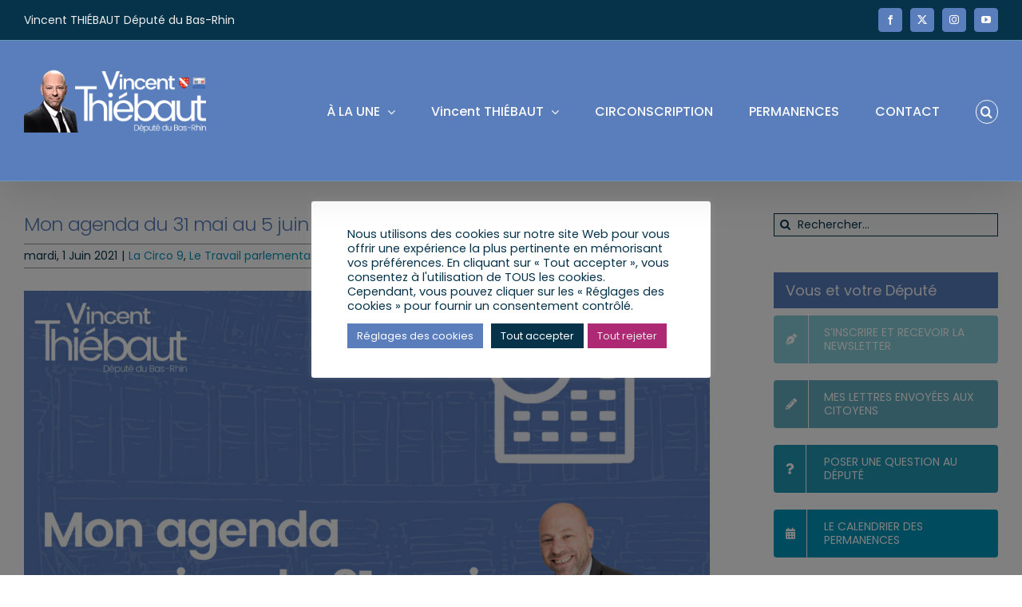

--- FILE ---
content_type: text/html; charset=UTF-8
request_url: https://vincentthiebaut.fr/mon-agenda-du-31-mai-au-5-juin-2021/
body_size: 31812
content:
<!DOCTYPE html>
<html class="avada-html-layout-wide avada-html-header-position-top awb-scroll" lang="fr-FR" prefix="og: http://ogp.me/ns# fb: http://ogp.me/ns/fb#">
<head>
	<meta http-equiv="X-UA-Compatible" content="IE=edge" />
	<meta http-equiv="Content-Type" content="text/html; charset=utf-8"/>
	<meta name="viewport" content="width=device-width, initial-scale=1" />
	<meta name='robots' content='index, follow, max-image-preview:large, max-snippet:-1, max-video-preview:-1' />

	<!-- This site is optimized with the Yoast SEO plugin v26.6 - https://yoast.com/wordpress/plugins/seo/ -->
	<title>Mon agenda du 31 mai au 5 juin 2021 | Vincent THIÉBAUT</title>
	<link rel="canonical" href="https://vincentthiebaut.fr/mon-agenda-du-31-mai-au-5-juin-2021/" />
	<meta property="og:locale" content="fr_FR" />
	<meta property="og:type" content="article" />
	<meta property="og:title" content="Mon agenda du 31 mai au 5 juin 2021 | Vincent THIÉBAUT" />
	<meta property="og:url" content="https://vincentthiebaut.fr/mon-agenda-du-31-mai-au-5-juin-2021/" />
	<meta property="og:site_name" content="Vincent THIÉBAUT" />
	<meta property="article:published_time" content="2021-06-01T08:00:01+00:00" />
	<meta property="og:image" content="https://vincentthiebaut.fr/wp-content/uploads/2021/06/20210531-0605-image-entete-calendrier-hebdo-site.jpg" />
	<meta property="og:image:width" content="1400" />
	<meta property="og:image:height" content="800" />
	<meta property="og:image:type" content="image/jpeg" />
	<meta name="author" content="VT@2017" />
	<meta name="twitter:card" content="summary_large_image" />
	<meta name="twitter:label1" content="Écrit par" />
	<meta name="twitter:data1" content="VT@2017" />
	<meta name="twitter:label2" content="Durée de lecture estimée" />
	<meta name="twitter:data2" content="1 minute" />
	<script type="application/ld+json" class="yoast-schema-graph">{"@context":"https://schema.org","@graph":[{"@type":"WebPage","@id":"https://vincentthiebaut.fr/mon-agenda-du-31-mai-au-5-juin-2021/","url":"https://vincentthiebaut.fr/mon-agenda-du-31-mai-au-5-juin-2021/","name":"Mon agenda du 31 mai au 5 juin 2021 | Vincent THIÉBAUT","isPartOf":{"@id":"https://vincentthiebaut.fr/#website"},"primaryImageOfPage":{"@id":"https://vincentthiebaut.fr/mon-agenda-du-31-mai-au-5-juin-2021/#primaryimage"},"image":{"@id":"https://vincentthiebaut.fr/mon-agenda-du-31-mai-au-5-juin-2021/#primaryimage"},"thumbnailUrl":"https://vincentthiebaut.fr/wp-content/uploads/2021/06/20210531-0605-image-entete-calendrier-hebdo-site.jpg","datePublished":"2021-06-01T08:00:01+00:00","author":{"@id":"https://vincentthiebaut.fr/#/schema/person/d444556a86c54f1a0edae8b6eb5d7f9c"},"breadcrumb":{"@id":"https://vincentthiebaut.fr/mon-agenda-du-31-mai-au-5-juin-2021/#breadcrumb"},"inLanguage":"fr-FR","potentialAction":[{"@type":"ReadAction","target":["https://vincentthiebaut.fr/mon-agenda-du-31-mai-au-5-juin-2021/"]}]},{"@type":"ImageObject","inLanguage":"fr-FR","@id":"https://vincentthiebaut.fr/mon-agenda-du-31-mai-au-5-juin-2021/#primaryimage","url":"https://vincentthiebaut.fr/wp-content/uploads/2021/06/20210531-0605-image-entete-calendrier-hebdo-site.jpg","contentUrl":"https://vincentthiebaut.fr/wp-content/uploads/2021/06/20210531-0605-image-entete-calendrier-hebdo-site.jpg","width":1400,"height":800},{"@type":"BreadcrumbList","@id":"https://vincentthiebaut.fr/mon-agenda-du-31-mai-au-5-juin-2021/#breadcrumb","itemListElement":[{"@type":"ListItem","position":1,"name":"Accueil","item":"https://vincentthiebaut.fr/"},{"@type":"ListItem","position":2,"name":"Mon agenda du 31 mai au 5 juin 2021"}]},{"@type":"WebSite","@id":"https://vincentthiebaut.fr/#website","url":"https://vincentthiebaut.fr/","name":"Vincent THIÉBAUT","description":"Député du Bas-Rhin 9ème Circonscritpion","alternateName":"Député du Bas-Rhin","potentialAction":[{"@type":"SearchAction","target":{"@type":"EntryPoint","urlTemplate":"https://vincentthiebaut.fr/?s={search_term_string}"},"query-input":{"@type":"PropertyValueSpecification","valueRequired":true,"valueName":"search_term_string"}}],"inLanguage":"fr-FR"},{"@type":"Person","@id":"https://vincentthiebaut.fr/#/schema/person/d444556a86c54f1a0edae8b6eb5d7f9c","name":"VT@2017","url":"https://vincentthiebaut.fr/author/vt2017/"}]}</script>
	<!-- / Yoast SEO plugin. -->


<link rel="alternate" type="application/rss+xml" title="Vincent THIÉBAUT &raquo; Flux" href="https://vincentthiebaut.fr/feed/" />
<link rel="alternate" type="application/rss+xml" title="Vincent THIÉBAUT &raquo; Flux des commentaires" href="https://vincentthiebaut.fr/comments/feed/" />
<link rel="alternate" type="text/calendar" title="Vincent THIÉBAUT &raquo; Flux iCal" href="https://vincentthiebaut.fr/agenda/?ical=1" />
								<link rel="icon" href="https://vincentthiebaut.fr/wp-content/uploads/2022/10/Vincent-Thiebaut-Depute-Bas-Rhin.webp" type="image/webp" />
		
					<!-- Apple Touch Icon -->
						<link rel="apple-touch-icon" sizes="180x180" href="https://vincentthiebaut.fr/wp-content/uploads/2022/10/Vincent-Thiebaut-Depute-Bas-Rhin.webp" type="image/webp">
		
					<!-- Android Icon -->
						<link rel="icon" sizes="192x192" href="https://vincentthiebaut.fr/wp-content/uploads/2022/10/Vincent-Thiebaut-Depute-Bas-Rhin.webp" type="image/webp">
		
					<!-- MS Edge Icon -->
						<meta name="msapplication-TileImage" content="https://vincentthiebaut.fr/wp-content/uploads/2022/10/Vincent-Thiebaut-Depute-Bas-Rhin.webp" type="image/webp">
				<link rel="alternate" type="application/rss+xml" title="Vincent THIÉBAUT &raquo; Mon agenda du 31 mai au 5 juin 2021 Flux des commentaires" href="https://vincentthiebaut.fr/mon-agenda-du-31-mai-au-5-juin-2021/feed/" />
<link rel="alternate" title="oEmbed (JSON)" type="application/json+oembed" href="https://vincentthiebaut.fr/wp-json/oembed/1.0/embed?url=https%3A%2F%2Fvincentthiebaut.fr%2Fmon-agenda-du-31-mai-au-5-juin-2021%2F" />
<link rel="alternate" title="oEmbed (XML)" type="text/xml+oembed" href="https://vincentthiebaut.fr/wp-json/oembed/1.0/embed?url=https%3A%2F%2Fvincentthiebaut.fr%2Fmon-agenda-du-31-mai-au-5-juin-2021%2F&#038;format=xml" />
				
		<meta property="og:locale" content="fr_FR"/>
		<meta property="og:type" content="article"/>
		<meta property="og:site_name" content="Vincent THIÉBAUT"/>
		<meta property="og:title" content="Mon agenda du 31 mai au 5 juin 2021 | Vincent THIÉBAUT"/>
				<meta property="og:url" content="https://vincentthiebaut.fr/mon-agenda-du-31-mai-au-5-juin-2021/"/>
										<meta property="article:published_time" content="2021-06-01T08:00:01+01:00"/>
											<meta name="author" content="VT@2017"/>
								<meta property="og:image" content="https://vincentthiebaut.fr/wp-content/uploads/2021/06/20210531-0605-image-entete-calendrier-hebdo-site.jpg"/>
		<meta property="og:image:width" content="1400"/>
		<meta property="og:image:height" content="800"/>
		<meta property="og:image:type" content="image/jpeg"/>
				<style id='wp-img-auto-sizes-contain-inline-css' type='text/css'>
img:is([sizes=auto i],[sizes^="auto," i]){contain-intrinsic-size:3000px 1500px}
/*# sourceURL=wp-img-auto-sizes-contain-inline-css */
</style>
<style id='wp-emoji-styles-inline-css' type='text/css'>

	img.wp-smiley, img.emoji {
		display: inline !important;
		border: none !important;
		box-shadow: none !important;
		height: 1em !important;
		width: 1em !important;
		margin: 0 0.07em !important;
		vertical-align: -0.1em !important;
		background: none !important;
		padding: 0 !important;
	}
/*# sourceURL=wp-emoji-styles-inline-css */
</style>
<link rel='stylesheet' id='wp-block-library-css' href='https://vincentthiebaut.fr/wp-includes/css/dist/block-library/style.min.css?ver=6.9' type='text/css' media='all' />
<style id='global-styles-inline-css' type='text/css'>
:root{--wp--preset--aspect-ratio--square: 1;--wp--preset--aspect-ratio--4-3: 4/3;--wp--preset--aspect-ratio--3-4: 3/4;--wp--preset--aspect-ratio--3-2: 3/2;--wp--preset--aspect-ratio--2-3: 2/3;--wp--preset--aspect-ratio--16-9: 16/9;--wp--preset--aspect-ratio--9-16: 9/16;--wp--preset--color--black: #000000;--wp--preset--color--cyan-bluish-gray: #abb8c3;--wp--preset--color--white: #ffffff;--wp--preset--color--pale-pink: #f78da7;--wp--preset--color--vivid-red: #cf2e2e;--wp--preset--color--luminous-vivid-orange: #ff6900;--wp--preset--color--luminous-vivid-amber: #fcb900;--wp--preset--color--light-green-cyan: #7bdcb5;--wp--preset--color--vivid-green-cyan: #00d084;--wp--preset--color--pale-cyan-blue: #8ed1fc;--wp--preset--color--vivid-cyan-blue: #0693e3;--wp--preset--color--vivid-purple: #9b51e0;--wp--preset--color--awb-color-1: rgba(255,255,255,1);--wp--preset--color--awb-color-2: rgba(249,249,249,1);--wp--preset--color--awb-color-3: rgba(246,246,246,1);--wp--preset--color--awb-color-4: rgba(90,125,188,1);--wp--preset--color--awb-color-5: rgba(116,116,116,1);--wp--preset--color--awb-color-6: rgba(26,128,182,1);--wp--preset--color--awb-color-7: rgba(51,51,51,1);--wp--preset--color--awb-color-8: rgba(6,51,74,1);--wp--preset--color--awb-color-custom-10: rgba(147,147,147,1);--wp--preset--color--awb-color-custom-11: rgba(235,234,234,1);--wp--preset--color--awb-color-custom-12: rgba(0,148,186,1);--wp--preset--color--awb-color-custom-13: rgba(16,83,120,1);--wp--preset--color--awb-color-custom-14: rgba(0,47,63,1);--wp--preset--color--awb-color-custom-15: rgba(224,222,222,1);--wp--preset--color--awb-color-custom-16: rgba(229,229,229,1);--wp--preset--color--awb-color-custom-17: rgba(242,243,245,1);--wp--preset--gradient--vivid-cyan-blue-to-vivid-purple: linear-gradient(135deg,rgb(6,147,227) 0%,rgb(155,81,224) 100%);--wp--preset--gradient--light-green-cyan-to-vivid-green-cyan: linear-gradient(135deg,rgb(122,220,180) 0%,rgb(0,208,130) 100%);--wp--preset--gradient--luminous-vivid-amber-to-luminous-vivid-orange: linear-gradient(135deg,rgb(252,185,0) 0%,rgb(255,105,0) 100%);--wp--preset--gradient--luminous-vivid-orange-to-vivid-red: linear-gradient(135deg,rgb(255,105,0) 0%,rgb(207,46,46) 100%);--wp--preset--gradient--very-light-gray-to-cyan-bluish-gray: linear-gradient(135deg,rgb(238,238,238) 0%,rgb(169,184,195) 100%);--wp--preset--gradient--cool-to-warm-spectrum: linear-gradient(135deg,rgb(74,234,220) 0%,rgb(151,120,209) 20%,rgb(207,42,186) 40%,rgb(238,44,130) 60%,rgb(251,105,98) 80%,rgb(254,248,76) 100%);--wp--preset--gradient--blush-light-purple: linear-gradient(135deg,rgb(255,206,236) 0%,rgb(152,150,240) 100%);--wp--preset--gradient--blush-bordeaux: linear-gradient(135deg,rgb(254,205,165) 0%,rgb(254,45,45) 50%,rgb(107,0,62) 100%);--wp--preset--gradient--luminous-dusk: linear-gradient(135deg,rgb(255,203,112) 0%,rgb(199,81,192) 50%,rgb(65,88,208) 100%);--wp--preset--gradient--pale-ocean: linear-gradient(135deg,rgb(255,245,203) 0%,rgb(182,227,212) 50%,rgb(51,167,181) 100%);--wp--preset--gradient--electric-grass: linear-gradient(135deg,rgb(202,248,128) 0%,rgb(113,206,126) 100%);--wp--preset--gradient--midnight: linear-gradient(135deg,rgb(2,3,129) 0%,rgb(40,116,252) 100%);--wp--preset--font-size--small: 11.25px;--wp--preset--font-size--medium: 20px;--wp--preset--font-size--large: 22.5px;--wp--preset--font-size--x-large: 42px;--wp--preset--font-size--normal: 15px;--wp--preset--font-size--xlarge: 30px;--wp--preset--font-size--huge: 45px;--wp--preset--spacing--20: 0.44rem;--wp--preset--spacing--30: 0.67rem;--wp--preset--spacing--40: 1rem;--wp--preset--spacing--50: 1.5rem;--wp--preset--spacing--60: 2.25rem;--wp--preset--spacing--70: 3.38rem;--wp--preset--spacing--80: 5.06rem;--wp--preset--shadow--natural: 6px 6px 9px rgba(0, 0, 0, 0.2);--wp--preset--shadow--deep: 12px 12px 50px rgba(0, 0, 0, 0.4);--wp--preset--shadow--sharp: 6px 6px 0px rgba(0, 0, 0, 0.2);--wp--preset--shadow--outlined: 6px 6px 0px -3px rgb(255, 255, 255), 6px 6px rgb(0, 0, 0);--wp--preset--shadow--crisp: 6px 6px 0px rgb(0, 0, 0);}:where(.is-layout-flex){gap: 0.5em;}:where(.is-layout-grid){gap: 0.5em;}body .is-layout-flex{display: flex;}.is-layout-flex{flex-wrap: wrap;align-items: center;}.is-layout-flex > :is(*, div){margin: 0;}body .is-layout-grid{display: grid;}.is-layout-grid > :is(*, div){margin: 0;}:where(.wp-block-columns.is-layout-flex){gap: 2em;}:where(.wp-block-columns.is-layout-grid){gap: 2em;}:where(.wp-block-post-template.is-layout-flex){gap: 1.25em;}:where(.wp-block-post-template.is-layout-grid){gap: 1.25em;}.has-black-color{color: var(--wp--preset--color--black) !important;}.has-cyan-bluish-gray-color{color: var(--wp--preset--color--cyan-bluish-gray) !important;}.has-white-color{color: var(--wp--preset--color--white) !important;}.has-pale-pink-color{color: var(--wp--preset--color--pale-pink) !important;}.has-vivid-red-color{color: var(--wp--preset--color--vivid-red) !important;}.has-luminous-vivid-orange-color{color: var(--wp--preset--color--luminous-vivid-orange) !important;}.has-luminous-vivid-amber-color{color: var(--wp--preset--color--luminous-vivid-amber) !important;}.has-light-green-cyan-color{color: var(--wp--preset--color--light-green-cyan) !important;}.has-vivid-green-cyan-color{color: var(--wp--preset--color--vivid-green-cyan) !important;}.has-pale-cyan-blue-color{color: var(--wp--preset--color--pale-cyan-blue) !important;}.has-vivid-cyan-blue-color{color: var(--wp--preset--color--vivid-cyan-blue) !important;}.has-vivid-purple-color{color: var(--wp--preset--color--vivid-purple) !important;}.has-black-background-color{background-color: var(--wp--preset--color--black) !important;}.has-cyan-bluish-gray-background-color{background-color: var(--wp--preset--color--cyan-bluish-gray) !important;}.has-white-background-color{background-color: var(--wp--preset--color--white) !important;}.has-pale-pink-background-color{background-color: var(--wp--preset--color--pale-pink) !important;}.has-vivid-red-background-color{background-color: var(--wp--preset--color--vivid-red) !important;}.has-luminous-vivid-orange-background-color{background-color: var(--wp--preset--color--luminous-vivid-orange) !important;}.has-luminous-vivid-amber-background-color{background-color: var(--wp--preset--color--luminous-vivid-amber) !important;}.has-light-green-cyan-background-color{background-color: var(--wp--preset--color--light-green-cyan) !important;}.has-vivid-green-cyan-background-color{background-color: var(--wp--preset--color--vivid-green-cyan) !important;}.has-pale-cyan-blue-background-color{background-color: var(--wp--preset--color--pale-cyan-blue) !important;}.has-vivid-cyan-blue-background-color{background-color: var(--wp--preset--color--vivid-cyan-blue) !important;}.has-vivid-purple-background-color{background-color: var(--wp--preset--color--vivid-purple) !important;}.has-black-border-color{border-color: var(--wp--preset--color--black) !important;}.has-cyan-bluish-gray-border-color{border-color: var(--wp--preset--color--cyan-bluish-gray) !important;}.has-white-border-color{border-color: var(--wp--preset--color--white) !important;}.has-pale-pink-border-color{border-color: var(--wp--preset--color--pale-pink) !important;}.has-vivid-red-border-color{border-color: var(--wp--preset--color--vivid-red) !important;}.has-luminous-vivid-orange-border-color{border-color: var(--wp--preset--color--luminous-vivid-orange) !important;}.has-luminous-vivid-amber-border-color{border-color: var(--wp--preset--color--luminous-vivid-amber) !important;}.has-light-green-cyan-border-color{border-color: var(--wp--preset--color--light-green-cyan) !important;}.has-vivid-green-cyan-border-color{border-color: var(--wp--preset--color--vivid-green-cyan) !important;}.has-pale-cyan-blue-border-color{border-color: var(--wp--preset--color--pale-cyan-blue) !important;}.has-vivid-cyan-blue-border-color{border-color: var(--wp--preset--color--vivid-cyan-blue) !important;}.has-vivid-purple-border-color{border-color: var(--wp--preset--color--vivid-purple) !important;}.has-vivid-cyan-blue-to-vivid-purple-gradient-background{background: var(--wp--preset--gradient--vivid-cyan-blue-to-vivid-purple) !important;}.has-light-green-cyan-to-vivid-green-cyan-gradient-background{background: var(--wp--preset--gradient--light-green-cyan-to-vivid-green-cyan) !important;}.has-luminous-vivid-amber-to-luminous-vivid-orange-gradient-background{background: var(--wp--preset--gradient--luminous-vivid-amber-to-luminous-vivid-orange) !important;}.has-luminous-vivid-orange-to-vivid-red-gradient-background{background: var(--wp--preset--gradient--luminous-vivid-orange-to-vivid-red) !important;}.has-very-light-gray-to-cyan-bluish-gray-gradient-background{background: var(--wp--preset--gradient--very-light-gray-to-cyan-bluish-gray) !important;}.has-cool-to-warm-spectrum-gradient-background{background: var(--wp--preset--gradient--cool-to-warm-spectrum) !important;}.has-blush-light-purple-gradient-background{background: var(--wp--preset--gradient--blush-light-purple) !important;}.has-blush-bordeaux-gradient-background{background: var(--wp--preset--gradient--blush-bordeaux) !important;}.has-luminous-dusk-gradient-background{background: var(--wp--preset--gradient--luminous-dusk) !important;}.has-pale-ocean-gradient-background{background: var(--wp--preset--gradient--pale-ocean) !important;}.has-electric-grass-gradient-background{background: var(--wp--preset--gradient--electric-grass) !important;}.has-midnight-gradient-background{background: var(--wp--preset--gradient--midnight) !important;}.has-small-font-size{font-size: var(--wp--preset--font-size--small) !important;}.has-medium-font-size{font-size: var(--wp--preset--font-size--medium) !important;}.has-large-font-size{font-size: var(--wp--preset--font-size--large) !important;}.has-x-large-font-size{font-size: var(--wp--preset--font-size--x-large) !important;}
/*# sourceURL=global-styles-inline-css */
</style>

<style id='classic-theme-styles-inline-css' type='text/css'>
/*! This file is auto-generated */
.wp-block-button__link{color:#fff;background-color:#32373c;border-radius:9999px;box-shadow:none;text-decoration:none;padding:calc(.667em + 2px) calc(1.333em + 2px);font-size:1.125em}.wp-block-file__button{background:#32373c;color:#fff;text-decoration:none}
/*# sourceURL=/wp-includes/css/classic-themes.min.css */
</style>
<link rel='stylesheet' id='contact-form-7-css' href='https://vincentthiebaut.fr/wp-content/plugins/contact-form-7/includes/css/styles.css?ver=6.1.4' type='text/css' media='all' />
<link rel='stylesheet' id='cookie-law-info-css' href='https://vincentthiebaut.fr/wp-content/plugins/cookie-law-info/legacy/public/css/cookie-law-info-public.css?ver=3.3.9' type='text/css' media='all' />
<link rel='stylesheet' id='cookie-law-info-gdpr-css' href='https://vincentthiebaut.fr/wp-content/plugins/cookie-law-info/legacy/public/css/cookie-law-info-gdpr.css?ver=3.3.9' type='text/css' media='all' />
<link rel='stylesheet' id='wp_mailjet_form_builder_widget-widget-front-styles-css' href='https://vincentthiebaut.fr/wp-content/plugins/mailjet-for-wordpress/src/widgetformbuilder/css/front-widget.css?ver=6.1.6' type='text/css' media='all' />
<link rel='stylesheet' id='fusion-dynamic-css-css' href='https://vincentthiebaut.fr/wp-content/uploads/fusion-styles/d7af473f213e065473d1a8f1df5aeb72.min.css?ver=3.14.2' type='text/css' media='all' />
<script type="text/javascript" src="https://vincentthiebaut.fr/wp-includes/js/jquery/jquery.min.js?ver=3.7.1" id="jquery-core-js"></script>
<script type="text/javascript" src="https://vincentthiebaut.fr/wp-includes/js/jquery/jquery-migrate.min.js?ver=3.4.1" id="jquery-migrate-js"></script>
<script type="text/javascript" id="cookie-law-info-js-extra">
/* <![CDATA[ */
var Cli_Data = {"nn_cookie_ids":["_gid","_gat_gtag_UA_1653060_63","CONSENT","cookielawinfo-checkbox-advertisement","YSC","VISITOR_INFO1_LIVE","test_cookie","IDE","yt-remote-device-id","yt-remote-connected-devices","_ga"],"cookielist":[],"non_necessary_cookies":{"analytics":["_gid","_gat_gtag_UA_1653060_63","CONSENT","_ga"],"advertisement":["YSC","VISITOR_INFO1_LIVE","test_cookie","IDE","yt-remote-device-id","yt-remote-connected-devices"]},"ccpaEnabled":"","ccpaRegionBased":"","ccpaBarEnabled":"","strictlyEnabled":["necessary","obligatoire"],"ccpaType":"gdpr","js_blocking":"1","custom_integration":"","triggerDomRefresh":"","secure_cookies":""};
var cli_cookiebar_settings = {"animate_speed_hide":"500","animate_speed_show":"500","background":"#FFF","border":"#b1a6a6c2","border_on":"","button_1_button_colour":"#06334a","button_1_button_hover":"#05293b","button_1_link_colour":"#fff","button_1_as_button":"1","button_1_new_win":"","button_2_button_colour":"#333","button_2_button_hover":"#292929","button_2_link_colour":"#444","button_2_as_button":"","button_2_hidebar":"","button_3_button_colour":"#ad2974","button_3_button_hover":"#8a215d","button_3_link_colour":"#e8e8e8","button_3_as_button":"1","button_3_new_win":"","button_4_button_colour":"#5a7dbc","button_4_button_hover":"#486496","button_4_link_colour":"#ffffff","button_4_as_button":"1","button_7_button_colour":"#06334a","button_7_button_hover":"#05293b","button_7_link_colour":"#fff","button_7_as_button":"1","button_7_new_win":"","font_family":"inherit","header_fix":"","notify_animate_hide":"1","notify_animate_show":"","notify_div_id":"#cookie-law-info-bar","notify_position_horizontal":"right","notify_position_vertical":"bottom","scroll_close":"","scroll_close_reload":"","accept_close_reload":"","reject_close_reload":"","showagain_tab":"","showagain_background":"#fff","showagain_border":"#000","showagain_div_id":"#cookie-law-info-again","showagain_x_position":"100px","text":"#06334a","show_once_yn":"","show_once":"10000","logging_on":"","as_popup":"","popup_overlay":"1","bar_heading_text":"","cookie_bar_as":"popup","popup_showagain_position":"bottom-right","widget_position":"left"};
var log_object = {"ajax_url":"https://vincentthiebaut.fr/wp-admin/admin-ajax.php"};
//# sourceURL=cookie-law-info-js-extra
/* ]]> */
</script>
<script type="text/javascript" src="https://vincentthiebaut.fr/wp-content/plugins/cookie-law-info/legacy/public/js/cookie-law-info-public.js?ver=3.3.9" id="cookie-law-info-js"></script>
<script type="text/javascript" src="//vincentthiebaut.fr/wp-content/plugins/revslider/sr6/assets/js/rbtools.min.js?ver=6.7.39" async id="tp-tools-js"></script>
<script type="text/javascript" src="//vincentthiebaut.fr/wp-content/plugins/revslider/sr6/assets/js/rs6.min.js?ver=6.7.39" async id="revmin-js"></script>
<link rel="https://api.w.org/" href="https://vincentthiebaut.fr/wp-json/" /><link rel="alternate" title="JSON" type="application/json" href="https://vincentthiebaut.fr/wp-json/wp/v2/posts/7276" /><link rel="EditURI" type="application/rsd+xml" title="RSD" href="https://vincentthiebaut.fr/xmlrpc.php?rsd" />
<meta name="generator" content="WordPress 6.9" />
<link rel='shortlink' href='https://vincentthiebaut.fr/?p=7276' />
 <style> #h5vpQuickPlayer { width: 100%; max-width: 100%; margin: 0 auto; } </style> <meta name="tec-api-version" content="v1"><meta name="tec-api-origin" content="https://vincentthiebaut.fr"><link rel="alternate" href="https://vincentthiebaut.fr/wp-json/tribe/events/v1/" /><link rel="preload" href="https://fonts.gstatic.com/s/poppins/v24/pxiEyp8kv8JHgFVrJJfecg.woff2" as="font" type="font/woff2" crossorigin><style type="text/css" id="css-fb-visibility">@media screen and (max-width: 640px){.fusion-no-small-visibility{display:none !important;}body .sm-text-align-center{text-align:center !important;}body .sm-text-align-left{text-align:left !important;}body .sm-text-align-right{text-align:right !important;}body .sm-text-align-justify{text-align:justify !important;}body .sm-flex-align-center{justify-content:center !important;}body .sm-flex-align-flex-start{justify-content:flex-start !important;}body .sm-flex-align-flex-end{justify-content:flex-end !important;}body .sm-mx-auto{margin-left:auto !important;margin-right:auto !important;}body .sm-ml-auto{margin-left:auto !important;}body .sm-mr-auto{margin-right:auto !important;}body .fusion-absolute-position-small{position:absolute;width:100%;}.awb-sticky.awb-sticky-small{ position: sticky; top: var(--awb-sticky-offset,0); }}@media screen and (min-width: 641px) and (max-width: 1024px){.fusion-no-medium-visibility{display:none !important;}body .md-text-align-center{text-align:center !important;}body .md-text-align-left{text-align:left !important;}body .md-text-align-right{text-align:right !important;}body .md-text-align-justify{text-align:justify !important;}body .md-flex-align-center{justify-content:center !important;}body .md-flex-align-flex-start{justify-content:flex-start !important;}body .md-flex-align-flex-end{justify-content:flex-end !important;}body .md-mx-auto{margin-left:auto !important;margin-right:auto !important;}body .md-ml-auto{margin-left:auto !important;}body .md-mr-auto{margin-right:auto !important;}body .fusion-absolute-position-medium{position:absolute;width:100%;}.awb-sticky.awb-sticky-medium{ position: sticky; top: var(--awb-sticky-offset,0); }}@media screen and (min-width: 1025px){.fusion-no-large-visibility{display:none !important;}body .lg-text-align-center{text-align:center !important;}body .lg-text-align-left{text-align:left !important;}body .lg-text-align-right{text-align:right !important;}body .lg-text-align-justify{text-align:justify !important;}body .lg-flex-align-center{justify-content:center !important;}body .lg-flex-align-flex-start{justify-content:flex-start !important;}body .lg-flex-align-flex-end{justify-content:flex-end !important;}body .lg-mx-auto{margin-left:auto !important;margin-right:auto !important;}body .lg-ml-auto{margin-left:auto !important;}body .lg-mr-auto{margin-right:auto !important;}body .fusion-absolute-position-large{position:absolute;width:100%;}.awb-sticky.awb-sticky-large{ position: sticky; top: var(--awb-sticky-offset,0); }}</style><meta name="generator" content="Powered by Slider Revolution 6.7.39 - responsive, Mobile-Friendly Slider Plugin for WordPress with comfortable drag and drop interface." />
<script>function setREVStartSize(e){
			//window.requestAnimationFrame(function() {
				window.RSIW = window.RSIW===undefined ? window.innerWidth : window.RSIW;
				window.RSIH = window.RSIH===undefined ? window.innerHeight : window.RSIH;
				try {
					var pw = document.getElementById(e.c).parentNode.offsetWidth,
						newh;
					pw = pw===0 || isNaN(pw) || (e.l=="fullwidth" || e.layout=="fullwidth") ? window.RSIW : pw;
					e.tabw = e.tabw===undefined ? 0 : parseInt(e.tabw);
					e.thumbw = e.thumbw===undefined ? 0 : parseInt(e.thumbw);
					e.tabh = e.tabh===undefined ? 0 : parseInt(e.tabh);
					e.thumbh = e.thumbh===undefined ? 0 : parseInt(e.thumbh);
					e.tabhide = e.tabhide===undefined ? 0 : parseInt(e.tabhide);
					e.thumbhide = e.thumbhide===undefined ? 0 : parseInt(e.thumbhide);
					e.mh = e.mh===undefined || e.mh=="" || e.mh==="auto" ? 0 : parseInt(e.mh,0);
					if(e.layout==="fullscreen" || e.l==="fullscreen")
						newh = Math.max(e.mh,window.RSIH);
					else{
						e.gw = Array.isArray(e.gw) ? e.gw : [e.gw];
						for (var i in e.rl) if (e.gw[i]===undefined || e.gw[i]===0) e.gw[i] = e.gw[i-1];
						e.gh = e.el===undefined || e.el==="" || (Array.isArray(e.el) && e.el.length==0)? e.gh : e.el;
						e.gh = Array.isArray(e.gh) ? e.gh : [e.gh];
						for (var i in e.rl) if (e.gh[i]===undefined || e.gh[i]===0) e.gh[i] = e.gh[i-1];
											
						var nl = new Array(e.rl.length),
							ix = 0,
							sl;
						e.tabw = e.tabhide>=pw ? 0 : e.tabw;
						e.thumbw = e.thumbhide>=pw ? 0 : e.thumbw;
						e.tabh = e.tabhide>=pw ? 0 : e.tabh;
						e.thumbh = e.thumbhide>=pw ? 0 : e.thumbh;
						for (var i in e.rl) nl[i] = e.rl[i]<window.RSIW ? 0 : e.rl[i];
						sl = nl[0];
						for (var i in nl) if (sl>nl[i] && nl[i]>0) { sl = nl[i]; ix=i;}
						var m = pw>(e.gw[ix]+e.tabw+e.thumbw) ? 1 : (pw-(e.tabw+e.thumbw)) / (e.gw[ix]);
						newh =  (e.gh[ix] * m) + (e.tabh + e.thumbh);
					}
					var el = document.getElementById(e.c);
					if (el!==null && el) el.style.height = newh+"px";
					el = document.getElementById(e.c+"_wrapper");
					if (el!==null && el) {
						el.style.height = newh+"px";
						el.style.display = "block";
					}
				} catch(e){
					console.log("Failure at Presize of Slider:" + e)
				}
			//});
		  };</script>
		<script type="text/javascript">
			var doc = document.documentElement;
			doc.setAttribute( 'data-useragent', navigator.userAgent );
		</script>
		<!-- Global site tag (gtag.js) - Google Analytics -->
<script async src="https://www.googletagmanager.com/gtag/js?id=UA-1653060-63"></script>
<script>
  window.dataLayer = window.dataLayer || [];
  function gtag(){dataLayer.push(arguments);}
  gtag('js', new Date());

  gtag('config', 'UA-1653060-63');
</script>
	<link rel='stylesheet' id='cf-front-css' href='https://vincentthiebaut.fr/wp-content/plugins/caldera-forms/assets/build/css/caldera-forms-front.min.css?ver=1.9.6' type='text/css' media='all' />
<link rel='stylesheet' id='cf-render-css' href='https://vincentthiebaut.fr/wp-content/plugins/caldera-forms/clients/render/build/style.min.css?ver=1.9.6' type='text/css' media='all' />
<link rel='stylesheet' id='cookie-law-info-table-css' href='https://vincentthiebaut.fr/wp-content/plugins/cookie-law-info/legacy/public/css/cookie-law-info-table.css?ver=3.3.9' type='text/css' media='all' />
<link rel='stylesheet' id='rs-plugin-settings-css' href='//vincentthiebaut.fr/wp-content/plugins/revslider/sr6/assets/css/rs6.css?ver=6.7.39' type='text/css' media='all' />
<style id='rs-plugin-settings-inline-css' type='text/css'>
#rs-demo-id {}
/*# sourceURL=rs-plugin-settings-inline-css */
</style>
</head>

<body class="wp-singular post-template-default single single-post postid-7276 single-format-standard wp-theme-Avada tribe-no-js has-sidebar fusion-image-hovers fusion-pagination-sizing fusion-button_type-flat fusion-button_span-no fusion-button_gradient-linear avada-image-rollover-circle-yes avada-image-rollover-no fusion-body ltr fusion-sticky-header no-mobile-slidingbar avada-has-rev-slider-styles fusion-disable-outline fusion-sub-menu-slide mobile-logo-pos-left layout-wide-mode avada-has-boxed-modal-shadow- layout-scroll-offset-full avada-has-zero-margin-offset-top fusion-top-header menu-text-align-center mobile-menu-design-modern fusion-show-pagination-text fusion-header-layout-v3 avada-responsive avada-footer-fx-none avada-menu-highlight-style-bar fusion-search-form-clean fusion-main-menu-search-overlay fusion-avatar-square avada-sticky-shrinkage avada-dropdown-styles avada-blog-layout-grid avada-blog-archive-layout-grid avada-ec-not-100-width avada-ec-meta-layout-sidebar avada-header-shadow-yes avada-menu-icon-position-left avada-has-megamenu-shadow avada-has-mainmenu-dropdown-divider fusion-has-main-nav-icon-circle avada-has-mobile-menu-search avada-has-main-nav-search-icon avada-has-megamenu-item-divider avada-has-breadcrumb-mobile-hidden avada-has-titlebar-bar_and_content avada-has-pagination-width_height avada-flyout-menu-direction-fade avada-ec-views-v2" data-awb-post-id="7276">
		<a class="skip-link screen-reader-text" href="#content">Passer au contenu</a>

	<div id="boxed-wrapper">
		
		<div id="wrapper" class="fusion-wrapper">
			<div id="home" style="position:relative;top:-1px;"></div>
							
					
			<header class="fusion-header-wrapper fusion-header-shadow">
				<div class="fusion-header-v3 fusion-logo-alignment fusion-logo-left fusion-sticky-menu-1 fusion-sticky-logo-1 fusion-mobile-logo-1  fusion-mobile-menu-design-modern">
					
<div class="fusion-secondary-header">
	<div class="fusion-row">
					<div class="fusion-alignleft">
				<div class="fusion-contact-info"><span class="fusion-contact-info-phone-number">Vincent THIÉBAUT Député du Bas-Rhin</span></div>			</div>
							<div class="fusion-alignright">
				<div class="fusion-social-links-header"><div class="fusion-social-networks boxed-icons"><div class="fusion-social-networks-wrapper"><a  class="fusion-social-network-icon fusion-tooltip fusion-facebook awb-icon-facebook" style data-placement="bottom" data-title="Facebook" data-toggle="tooltip" title="Facebook" href="https://www.facebook.com/VincentThiebaut2024Horizons" target="_blank" rel="noreferrer"><span class="screen-reader-text">Facebook</span></a><a  class="fusion-social-network-icon fusion-tooltip fusion-twitter awb-icon-twitter" style data-placement="bottom" data-title="X" data-toggle="tooltip" title="X" href="https://twitter.com/VincentThiebaut" target="_blank" rel="noopener noreferrer"><span class="screen-reader-text">X</span></a><a  class="fusion-social-network-icon fusion-tooltip fusion-instagram awb-icon-instagram" style data-placement="bottom" data-title="Instagram" data-toggle="tooltip" title="Instagram" href="https://www.instagram.com/vincent_thiebaut_depute_lrem/" target="_blank" rel="noopener noreferrer"><span class="screen-reader-text">Instagram</span></a><a  class="fusion-social-network-icon fusion-tooltip fusion-youtube awb-icon-youtube" style data-placement="bottom" data-title="YouTube" data-toggle="tooltip" title="YouTube" href="https://www.youtube.com/channel/UCufp4De57hEayrIcREW_CdQ/featured" target="_blank" rel="noopener noreferrer"><span class="screen-reader-text">YouTube</span></a></div></div></div>			</div>
			</div>
</div>
<div class="fusion-header-sticky-height"></div>
<div class="fusion-header">
	<div class="fusion-row">
					<div class="fusion-logo" data-margin-top="25px" data-margin-bottom="25px" data-margin-left="0px" data-margin-right="0px">
			<a class="fusion-logo-link"  href="https://vincentthiebaut.fr/" >

						<!-- standard logo -->
			<img src="https://vincentthiebaut.fr/wp-content/uploads/2021/05/Logo-Vincent-Thiebaut.png" srcset="https://vincentthiebaut.fr/wp-content/uploads/2021/05/Logo-Vincent-Thiebaut.png 1x, https://vincentthiebaut.fr/wp-content/uploads/2021/05/Logo-Vincent-Thiebaut-retina.png 2x" width="232" height="80" style="max-height:80px;height:auto;" alt="Vincent THIÉBAUT Logo" data-retina_logo_url="https://vincentthiebaut.fr/wp-content/uploads/2021/05/Logo-Vincent-Thiebaut-retina.png" class="fusion-standard-logo" />

											<!-- mobile logo -->
				<img src="https://vincentthiebaut.fr/wp-content/uploads/2021/05/Logo-Vincent-Thiebaut-mobile.png" srcset="https://vincentthiebaut.fr/wp-content/uploads/2021/05/Logo-Vincent-Thiebaut-mobile.png 1x, https://vincentthiebaut.fr/wp-content/uploads/2021/05/Logo-Vincent-Thiebaut-mobile-retina.png 2x" width="145" height="50" style="max-height:50px;height:auto;" alt="Vincent THIÉBAUT Logo" data-retina_logo_url="https://vincentthiebaut.fr/wp-content/uploads/2021/05/Logo-Vincent-Thiebaut-mobile-retina.png" class="fusion-mobile-logo" />
			
											<!-- sticky header logo -->
				<img src="https://vincentthiebaut.fr/wp-content/uploads/2021/05/Logo-Vincent-Thiebaut-collant.png" srcset="https://vincentthiebaut.fr/wp-content/uploads/2021/05/Logo-Vincent-Thiebaut-collant.png 1x, https://vincentthiebaut.fr/wp-content/uploads/2021/05/Logo-Vincent-Thiebaut-collant-retina.png 2x" width="464" height="160" style="max-height:160px;height:auto;" alt="Vincent THIÉBAUT Logo" data-retina_logo_url="https://vincentthiebaut.fr/wp-content/uploads/2021/05/Logo-Vincent-Thiebaut-collant-retina.png" class="fusion-sticky-logo" />
					</a>
		</div>		<nav class="fusion-main-menu" aria-label="Menu principal"><div class="fusion-overlay-search">		<form role="search" class="searchform fusion-search-form  fusion-search-form-clean" method="get" action="https://vincentthiebaut.fr/">
			<div class="fusion-search-form-content">

				
				<div class="fusion-search-field search-field">
					<label><span class="screen-reader-text">Rechercher:</span>
													<input type="search" value="" name="s" class="s" placeholder="Rechercher..." required aria-required="true" aria-label="Rechercher..."/>
											</label>
				</div>
				<div class="fusion-search-button search-button">
					<input type="submit" class="fusion-search-submit searchsubmit" aria-label="Recherche" value="&#xf002;" />
									</div>

				
			</div>


			
		</form>
		<div class="fusion-search-spacer"></div><a href="#" role="button" aria-label="Fermer la recherche" class="fusion-close-search"></a></div><ul id="menu-new-menu-principal" class="fusion-menu"><li  id="menu-item-6500"  class="menu-item menu-item-type-post_type menu-item-object-page menu-item-has-children menu-item-6500 fusion-dropdown-menu"  data-item-id="6500"><a  href="https://vincentthiebaut.fr/actualites-a-la-une/" class="fusion-bar-highlight"><span class="menu-text">À LA UNE</span> <span class="fusion-caret"><i class="fusion-dropdown-indicator" aria-hidden="true"></i></span></a><ul class="sub-menu"><li  id="menu-item-6503"  class="menu-item menu-item-type-post_type menu-item-object-page menu-item-6503 fusion-dropdown-submenu" ><a  href="https://vincentthiebaut.fr/actualites-a-la-une/mes-actions/" class="fusion-bar-highlight"><span>MES ACTIONS</span></a></li><li  id="menu-item-6502"  class="menu-item menu-item-type-post_type menu-item-object-page menu-item-6502 fusion-dropdown-submenu" ><a  href="https://vincentthiebaut.fr/actualites-a-la-une/reformes-et-lois/" class="fusion-bar-highlight"><span>Réformes et Lois</span></a></li><li  id="menu-item-11131"  class="menu-item menu-item-type-post_type menu-item-object-page menu-item-11131 fusion-dropdown-submenu" ><a  href="https://vincentthiebaut.fr/actualites-a-la-une/mon-agenda-de-la-semaine/" class="fusion-bar-highlight"><span>Mon Agenda de la Semaine</span></a></li><li  id="menu-item-7862"  class="menu-item menu-item-type-post_type menu-item-object-page menu-item-7862 fusion-dropdown-submenu" ><a  href="https://vincentthiebaut.fr/newsletter-mes-lettres-aux-citoyens/" class="fusion-bar-highlight"><span>Mes Lettres aux Citoyens</span></a></li></ul></li><li  id="menu-item-6652"  class="menu-item menu-item-type-custom menu-item-object-custom menu-item-has-children menu-item-6652 fusion-dropdown-menu"  data-item-id="6652"><a  href="#" class="fusion-bar-highlight"><span class="menu-text">Vincent THIÉBAUT</span> <span class="fusion-caret"><i class="fusion-dropdown-indicator" aria-hidden="true"></i></span></a><ul class="sub-menu"><li  id="menu-item-6591"  class="menu-item menu-item-type-post_type menu-item-object-page menu-item-6591 fusion-dropdown-submenu" ><a  href="https://vincentthiebaut.fr/vincent-thiebaut/missions-extra-parlementaires/" class="fusion-bar-highlight"><span>Missions et Fonctions</span></a></li><li  id="menu-item-6590"  class="menu-item menu-item-type-post_type menu-item-object-page menu-item-6590 fusion-dropdown-submenu" ><a  href="https://vincentthiebaut.fr/vincent-thiebaut/biographie/" class="fusion-bar-highlight"><span>Biographie</span></a></li><li  id="menu-item-14813"  class="menu-item menu-item-type-post_type menu-item-object-page menu-item-14813 fusion-dropdown-submenu" ><a  href="https://vincentthiebaut.fr/vincent-thiebaut/carine-steinmetz/" class="fusion-bar-highlight"><span>Carine STEINMETZ Suppléante</span></a></li><li  id="menu-item-6507"  class="menu-item menu-item-type-post_type menu-item-object-page menu-item-6507 fusion-dropdown-submenu" ><a  href="https://vincentthiebaut.fr/vincent-thiebaut/equipe-collaborateurs-parlementaires/" class="fusion-bar-highlight"><span>Équipe Collaborateurs Parlementaires</span></a></li></ul></li><li  id="menu-item-6499"  class="menu-item menu-item-type-post_type menu-item-object-page menu-item-6499"  data-item-id="6499"><a  href="https://vincentthiebaut.fr/9eme-circonscription-du-bas-rhin/" class="fusion-bar-highlight"><span class="menu-text">CIRCONSCRIPTION</span></a></li><li  id="menu-item-6505"  class="menu-item menu-item-type-post_type menu-item-object-page menu-item-6505"  data-item-id="6505"><a  href="https://vincentthiebaut.fr/permanences/" class="fusion-bar-highlight"><span class="menu-text">PERMANENCES</span></a></li><li  id="menu-item-6504"  class="menu-item menu-item-type-post_type menu-item-object-page menu-item-6504"  data-item-id="6504"><a  href="https://vincentthiebaut.fr/contact/" class="fusion-bar-highlight"><span class="menu-text">CONTACT</span></a></li></li><li class="fusion-custom-menu-item fusion-main-menu-search fusion-search-overlay"><a class="fusion-main-menu-icon fusion-bar-highlight" href="#" aria-label="Recherche" data-title="Recherche" title="Recherche" role="button" aria-expanded="false"></a></li></ul></nav><nav class="fusion-main-menu fusion-sticky-menu" aria-label="Menu principal Sticky"><div class="fusion-overlay-search">		<form role="search" class="searchform fusion-search-form  fusion-search-form-clean" method="get" action="https://vincentthiebaut.fr/">
			<div class="fusion-search-form-content">

				
				<div class="fusion-search-field search-field">
					<label><span class="screen-reader-text">Rechercher:</span>
													<input type="search" value="" name="s" class="s" placeholder="Rechercher..." required aria-required="true" aria-label="Rechercher..."/>
											</label>
				</div>
				<div class="fusion-search-button search-button">
					<input type="submit" class="fusion-search-submit searchsubmit" aria-label="Recherche" value="&#xf002;" />
									</div>

				
			</div>


			
		</form>
		<div class="fusion-search-spacer"></div><a href="#" role="button" aria-label="Fermer la recherche" class="fusion-close-search"></a></div><ul id="menu-new-menu-principal-1" class="fusion-menu"><li   class="menu-item menu-item-type-post_type menu-item-object-page menu-item-has-children menu-item-6500 fusion-dropdown-menu"  data-item-id="6500"><a  href="https://vincentthiebaut.fr/actualites-a-la-une/" class="fusion-bar-highlight"><span class="menu-text">À LA UNE</span> <span class="fusion-caret"><i class="fusion-dropdown-indicator" aria-hidden="true"></i></span></a><ul class="sub-menu"><li   class="menu-item menu-item-type-post_type menu-item-object-page menu-item-6503 fusion-dropdown-submenu" ><a  href="https://vincentthiebaut.fr/actualites-a-la-une/mes-actions/" class="fusion-bar-highlight"><span>MES ACTIONS</span></a></li><li   class="menu-item menu-item-type-post_type menu-item-object-page menu-item-6502 fusion-dropdown-submenu" ><a  href="https://vincentthiebaut.fr/actualites-a-la-une/reformes-et-lois/" class="fusion-bar-highlight"><span>Réformes et Lois</span></a></li><li   class="menu-item menu-item-type-post_type menu-item-object-page menu-item-11131 fusion-dropdown-submenu" ><a  href="https://vincentthiebaut.fr/actualites-a-la-une/mon-agenda-de-la-semaine/" class="fusion-bar-highlight"><span>Mon Agenda de la Semaine</span></a></li><li   class="menu-item menu-item-type-post_type menu-item-object-page menu-item-7862 fusion-dropdown-submenu" ><a  href="https://vincentthiebaut.fr/newsletter-mes-lettres-aux-citoyens/" class="fusion-bar-highlight"><span>Mes Lettres aux Citoyens</span></a></li></ul></li><li   class="menu-item menu-item-type-custom menu-item-object-custom menu-item-has-children menu-item-6652 fusion-dropdown-menu"  data-item-id="6652"><a  href="#" class="fusion-bar-highlight"><span class="menu-text">Vincent THIÉBAUT</span> <span class="fusion-caret"><i class="fusion-dropdown-indicator" aria-hidden="true"></i></span></a><ul class="sub-menu"><li   class="menu-item menu-item-type-post_type menu-item-object-page menu-item-6591 fusion-dropdown-submenu" ><a  href="https://vincentthiebaut.fr/vincent-thiebaut/missions-extra-parlementaires/" class="fusion-bar-highlight"><span>Missions et Fonctions</span></a></li><li   class="menu-item menu-item-type-post_type menu-item-object-page menu-item-6590 fusion-dropdown-submenu" ><a  href="https://vincentthiebaut.fr/vincent-thiebaut/biographie/" class="fusion-bar-highlight"><span>Biographie</span></a></li><li   class="menu-item menu-item-type-post_type menu-item-object-page menu-item-14813 fusion-dropdown-submenu" ><a  href="https://vincentthiebaut.fr/vincent-thiebaut/carine-steinmetz/" class="fusion-bar-highlight"><span>Carine STEINMETZ Suppléante</span></a></li><li   class="menu-item menu-item-type-post_type menu-item-object-page menu-item-6507 fusion-dropdown-submenu" ><a  href="https://vincentthiebaut.fr/vincent-thiebaut/equipe-collaborateurs-parlementaires/" class="fusion-bar-highlight"><span>Équipe Collaborateurs Parlementaires</span></a></li></ul></li><li   class="menu-item menu-item-type-post_type menu-item-object-page menu-item-6499"  data-item-id="6499"><a  href="https://vincentthiebaut.fr/9eme-circonscription-du-bas-rhin/" class="fusion-bar-highlight"><span class="menu-text">CIRCONSCRIPTION</span></a></li><li   class="menu-item menu-item-type-post_type menu-item-object-page menu-item-6505"  data-item-id="6505"><a  href="https://vincentthiebaut.fr/permanences/" class="fusion-bar-highlight"><span class="menu-text">PERMANENCES</span></a></li><li   class="menu-item menu-item-type-post_type menu-item-object-page menu-item-6504"  data-item-id="6504"><a  href="https://vincentthiebaut.fr/contact/" class="fusion-bar-highlight"><span class="menu-text">CONTACT</span></a></li></li><li class="fusion-custom-menu-item fusion-main-menu-search fusion-search-overlay"><a class="fusion-main-menu-icon fusion-bar-highlight" href="#" aria-label="Recherche" data-title="Recherche" title="Recherche" role="button" aria-expanded="false"></a></li></ul></nav><div class="fusion-mobile-navigation"><ul id="menu-new-menu-principal-2" class="fusion-mobile-menu"><li   class="menu-item menu-item-type-post_type menu-item-object-page menu-item-has-children menu-item-6500 fusion-dropdown-menu"  data-item-id="6500"><a  href="https://vincentthiebaut.fr/actualites-a-la-une/" class="fusion-bar-highlight"><span class="menu-text">À LA UNE</span> <span class="fusion-caret"><i class="fusion-dropdown-indicator" aria-hidden="true"></i></span></a><ul class="sub-menu"><li   class="menu-item menu-item-type-post_type menu-item-object-page menu-item-6503 fusion-dropdown-submenu" ><a  href="https://vincentthiebaut.fr/actualites-a-la-une/mes-actions/" class="fusion-bar-highlight"><span>MES ACTIONS</span></a></li><li   class="menu-item menu-item-type-post_type menu-item-object-page menu-item-6502 fusion-dropdown-submenu" ><a  href="https://vincentthiebaut.fr/actualites-a-la-une/reformes-et-lois/" class="fusion-bar-highlight"><span>Réformes et Lois</span></a></li><li   class="menu-item menu-item-type-post_type menu-item-object-page menu-item-11131 fusion-dropdown-submenu" ><a  href="https://vincentthiebaut.fr/actualites-a-la-une/mon-agenda-de-la-semaine/" class="fusion-bar-highlight"><span>Mon Agenda de la Semaine</span></a></li><li   class="menu-item menu-item-type-post_type menu-item-object-page menu-item-7862 fusion-dropdown-submenu" ><a  href="https://vincentthiebaut.fr/newsletter-mes-lettres-aux-citoyens/" class="fusion-bar-highlight"><span>Mes Lettres aux Citoyens</span></a></li></ul></li><li   class="menu-item menu-item-type-custom menu-item-object-custom menu-item-has-children menu-item-6652 fusion-dropdown-menu"  data-item-id="6652"><a  href="#" class="fusion-bar-highlight"><span class="menu-text">Vincent THIÉBAUT</span> <span class="fusion-caret"><i class="fusion-dropdown-indicator" aria-hidden="true"></i></span></a><ul class="sub-menu"><li   class="menu-item menu-item-type-post_type menu-item-object-page menu-item-6591 fusion-dropdown-submenu" ><a  href="https://vincentthiebaut.fr/vincent-thiebaut/missions-extra-parlementaires/" class="fusion-bar-highlight"><span>Missions et Fonctions</span></a></li><li   class="menu-item menu-item-type-post_type menu-item-object-page menu-item-6590 fusion-dropdown-submenu" ><a  href="https://vincentthiebaut.fr/vincent-thiebaut/biographie/" class="fusion-bar-highlight"><span>Biographie</span></a></li><li   class="menu-item menu-item-type-post_type menu-item-object-page menu-item-14813 fusion-dropdown-submenu" ><a  href="https://vincentthiebaut.fr/vincent-thiebaut/carine-steinmetz/" class="fusion-bar-highlight"><span>Carine STEINMETZ Suppléante</span></a></li><li   class="menu-item menu-item-type-post_type menu-item-object-page menu-item-6507 fusion-dropdown-submenu" ><a  href="https://vincentthiebaut.fr/vincent-thiebaut/equipe-collaborateurs-parlementaires/" class="fusion-bar-highlight"><span>Équipe Collaborateurs Parlementaires</span></a></li></ul></li><li   class="menu-item menu-item-type-post_type menu-item-object-page menu-item-6499"  data-item-id="6499"><a  href="https://vincentthiebaut.fr/9eme-circonscription-du-bas-rhin/" class="fusion-bar-highlight"><span class="menu-text">CIRCONSCRIPTION</span></a></li><li   class="menu-item menu-item-type-post_type menu-item-object-page menu-item-6505"  data-item-id="6505"><a  href="https://vincentthiebaut.fr/permanences/" class="fusion-bar-highlight"><span class="menu-text">PERMANENCES</span></a></li><li   class="menu-item menu-item-type-post_type menu-item-object-page menu-item-6504"  data-item-id="6504"><a  href="https://vincentthiebaut.fr/contact/" class="fusion-bar-highlight"><span class="menu-text">CONTACT</span></a></li></li></ul></div>	<div class="fusion-mobile-menu-icons">
							<a href="#" class="fusion-icon awb-icon-bars" aria-label="Afficher/masquer le menu mobile" aria-expanded="false"></a>
		
					<a href="#" class="fusion-icon awb-icon-search" aria-label="Activer/désactiver la recherche mobile"></a>
		
		
			</div>

<nav class="fusion-mobile-nav-holder fusion-mobile-menu-text-align-center" aria-label="Menu principal mobile"></nav>

	<nav class="fusion-mobile-nav-holder fusion-mobile-menu-text-align-center fusion-mobile-sticky-nav-holder" aria-label="Menu principal mobile Sticky"></nav>
		
<div class="fusion-clearfix"></div>
<div class="fusion-mobile-menu-search">
			<form role="search" class="searchform fusion-search-form  fusion-search-form-clean" method="get" action="https://vincentthiebaut.fr/">
			<div class="fusion-search-form-content">

				
				<div class="fusion-search-field search-field">
					<label><span class="screen-reader-text">Rechercher:</span>
													<input type="search" value="" name="s" class="s" placeholder="Rechercher..." required aria-required="true" aria-label="Rechercher..."/>
											</label>
				</div>
				<div class="fusion-search-button search-button">
					<input type="submit" class="fusion-search-submit searchsubmit" aria-label="Recherche" value="&#xf002;" />
									</div>

				
			</div>


			
		</form>
		</div>
			</div>
</div>
				</div>
				<div class="fusion-clearfix"></div>
			</header>
								
							<div id="sliders-container" class="fusion-slider-visibility">
					</div>
				
					
							
			<section class="avada-page-titlebar-wrapper" aria-label="Page Title Bar">
	<div class="fusion-page-title-bar fusion-page-title-bar-breadcrumbs fusion-page-title-bar-left">
		<div class="fusion-page-title-row">
			<div class="fusion-page-title-wrapper">
				<div class="fusion-page-title-captions">

					
					
				</div>

													
			</div>
		</div>
	</div>
</section>

						<main id="main" class="clearfix ">
				<div class="fusion-row" style="">

<section id="content" style="float: left;">
	
					<article id="post-7276" class="post post-7276 type-post status-publish format-standard has-post-thumbnail hentry category-9eme-circonscription category-travail-parlementaire category-mes-actions tag-assemblee-nationale-mes-actions tag-circonscription-mes-actions tag-gouvernement">
															<div class="fusion-post-title-meta-wrap">
												<h1 class="entry-title fusion-post-title">Mon agenda du 31 mai au 5 juin 2021</h1>									<div class="fusion-meta-info"><div class="fusion-meta-info-wrapper"><span class="vcard rich-snippet-hidden"><span class="fn"><a href="https://vincentthiebaut.fr/author/vt2017/" title="Articles par VT@2017" rel="author">VT@2017</a></span></span><span class="updated rich-snippet-hidden">2021-06-01T10:00:01+02:00</span><span>mardi, 1 Juin 2021</span><span class="fusion-inline-sep">|</span><a href="https://vincentthiebaut.fr/category/mes-actions/9eme-circonscription/" rel="category tag">La Circo 9</a>, <a href="https://vincentthiebaut.fr/category/mes-actions/travail-parlementaire/" rel="category tag">Le Travail parlementaire</a>, <a href="https://vincentthiebaut.fr/category/mes-actions/" rel="category tag">Mes Actions</a><span class="fusion-inline-sep">|</span></div></div>					</div>
							
														<div class="fusion-flexslider flexslider fusion-flexslider-loading post-slideshow fusion-post-slideshow">
				<ul class="slides">
																<li>
															<img width="1400" height="800" src="https://vincentthiebaut.fr/wp-content/uploads/2021/06/20210531-0605-image-entete-calendrier-hebdo-site.jpg" class="attachment-full size-full wp-post-image" alt="" decoding="async" fetchpriority="high" srcset="https://vincentthiebaut.fr/wp-content/uploads/2021/06/20210531-0605-image-entete-calendrier-hebdo-site-200x114.jpg 200w, https://vincentthiebaut.fr/wp-content/uploads/2021/06/20210531-0605-image-entete-calendrier-hebdo-site-400x229.jpg 400w, https://vincentthiebaut.fr/wp-content/uploads/2021/06/20210531-0605-image-entete-calendrier-hebdo-site-600x343.jpg 600w, https://vincentthiebaut.fr/wp-content/uploads/2021/06/20210531-0605-image-entete-calendrier-hebdo-site-800x457.jpg 800w, https://vincentthiebaut.fr/wp-content/uploads/2021/06/20210531-0605-image-entete-calendrier-hebdo-site-1200x686.jpg 1200w, https://vincentthiebaut.fr/wp-content/uploads/2021/06/20210531-0605-image-entete-calendrier-hebdo-site.jpg 1400w" sizes="(max-width: 800px) 100vw, 1200px" />													</li>

																																																																																																															</ul>
			</div>
						
						<div class="post-content">
				<p><a href="https://vincentthiebaut.fr/2021-05-agenda-du-31-mai-au-5-juin-2021/"><img decoding="async" class="alignnone wp-image-7277 size-full" src="https://vincentthiebaut.fr/wp-content/uploads/2021/06/2021-05-agenda-du-31-mai-au-5-juin-2021.png" alt="" width="720" height="2124" srcset="https://vincentthiebaut.fr/wp-content/uploads/2021/06/2021-05-agenda-du-31-mai-au-5-juin-2021-102x300.png 102w, https://vincentthiebaut.fr/wp-content/uploads/2021/06/2021-05-agenda-du-31-mai-au-5-juin-2021-200x590.png 200w, https://vincentthiebaut.fr/wp-content/uploads/2021/06/2021-05-agenda-du-31-mai-au-5-juin-2021-347x1024.png 347w, https://vincentthiebaut.fr/wp-content/uploads/2021/06/2021-05-agenda-du-31-mai-au-5-juin-2021-400x1180.png 400w, https://vincentthiebaut.fr/wp-content/uploads/2021/06/2021-05-agenda-du-31-mai-au-5-juin-2021-521x1536.png 521w, https://vincentthiebaut.fr/wp-content/uploads/2021/06/2021-05-agenda-du-31-mai-au-5-juin-2021-600x1770.png 600w, https://vincentthiebaut.fr/wp-content/uploads/2021/06/2021-05-agenda-du-31-mai-au-5-juin-2021-694x2048.png 694w, https://vincentthiebaut.fr/wp-content/uploads/2021/06/2021-05-agenda-du-31-mai-au-5-juin-2021.png 720w" sizes="(max-width: 720px) 100vw, 720px" /></a></p>
							</div>

																<div class="fusion-sharing-box fusion-theme-sharing-box fusion-single-sharing-box">
		<h4>Partager cet article </h4>
		<div class="fusion-social-networks boxed-icons"><div class="fusion-social-networks-wrapper"><a  class="fusion-social-network-icon fusion-tooltip fusion-facebook awb-icon-facebook" style="color:var(--sharing_social_links_icon_color);background-color:var(--sharing_social_links_box_color);border-color:var(--sharing_social_links_box_color);" data-placement="bottom" data-title="Facebook" data-toggle="tooltip" title="Facebook" href="https://www.facebook.com/sharer.php?u=https%3A%2F%2Fvincentthiebaut.fr%2Fmon-agenda-du-31-mai-au-5-juin-2021%2F&amp;t=Mon%20agenda%20du%2031%20mai%20au%205%20juin%202021" target="_blank" rel="noreferrer"><span class="screen-reader-text">Facebook</span></a><a  class="fusion-social-network-icon fusion-tooltip fusion-twitter awb-icon-twitter" style="color:var(--sharing_social_links_icon_color);background-color:var(--sharing_social_links_box_color);border-color:var(--sharing_social_links_box_color);" data-placement="bottom" data-title="X" data-toggle="tooltip" title="X" href="https://x.com/intent/post?url=https%3A%2F%2Fvincentthiebaut.fr%2Fmon-agenda-du-31-mai-au-5-juin-2021%2F&amp;text=Mon%20agenda%20du%2031%20mai%20au%205%20juin%202021" target="_blank" rel="noopener noreferrer"><span class="screen-reader-text">X</span></a><a  class="fusion-social-network-icon fusion-tooltip fusion-linkedin awb-icon-linkedin" style="color:var(--sharing_social_links_icon_color);background-color:var(--sharing_social_links_box_color);border-color:var(--sharing_social_links_box_color);" data-placement="bottom" data-title="LinkedIn" data-toggle="tooltip" title="LinkedIn" href="https://www.linkedin.com/shareArticle?mini=true&amp;url=https%3A%2F%2Fvincentthiebaut.fr%2Fmon-agenda-du-31-mai-au-5-juin-2021%2F&amp;title=Mon%20agenda%20du%2031%20mai%20au%205%20juin%202021&amp;summary=" target="_blank" rel="noopener noreferrer"><span class="screen-reader-text">LinkedIn</span></a><a  class="fusion-social-network-icon fusion-tooltip fusion-mail awb-icon-mail fusion-last-social-icon" style="color:var(--sharing_social_links_icon_color);background-color:var(--sharing_social_links_box_color);border-color:var(--sharing_social_links_box_color);" data-placement="bottom" data-title="Email" data-toggle="tooltip" title="Email" href="mailto:?body=https://vincentthiebaut.fr/mon-agenda-du-31-mai-au-5-juin-2021/&amp;subject=Mon%20agenda%20du%2031%20mai%20au%205%20juin%202021" target="_self" rel="noopener noreferrer"><span class="screen-reader-text">Email</span></a><div class="fusion-clearfix"></div></div></div>	</div>
													<section class="related-posts single-related-posts">
					<div class="fusion-title fusion-title-size-two sep-single sep-solid" style="margin-top:0px;margin-bottom:31px;">
					<h2 class="title-heading-left" style="margin:0;">
						Articles similaires					</h2>
					<span class="awb-title-spacer"></span>
					<div class="title-sep-container">
						<div class="title-sep sep-single sep-solid"></div>
					</div>
				</div>
				
	
	
	
					<div class="awb-carousel awb-swiper awb-swiper-carousel fusion-carousel-title-below-image" data-imagesize="fixed" data-metacontent="yes" data-autoplay="yes" data-touchscroll="yes" data-columns="4" data-itemmargin="35px" data-itemwidth="180" data-scrollitems="">
		<div class="swiper-wrapper">
																		<div class="swiper-slide">
					<div class="fusion-carousel-item-wrapper">
						<div  class="fusion-image-wrapper fusion-image-size-fixed" aria-haspopup="true">
							<a href="https://vincentthiebaut.fr/avenir-des-missions-locales-un-debat-essentiel-pour-linsertion-des-jeunes/" aria-label="Avenir des missions locales : un débat essentiel pour l’insertion des jeunes">
								<img src="https://vincentthiebaut.fr/wp-content/uploads/2026/01/8621527_3836169-scaled-500x383.jpg" srcset="https://vincentthiebaut.fr/wp-content/uploads/2026/01/8621527_3836169-scaled-500x383.jpg 1x, https://vincentthiebaut.fr/wp-content/uploads/2026/01/8621527_3836169-scaled-500x383@2x.jpg 2x" width="500" height="383" alt="Avenir des missions locales : un débat essentiel pour l’insertion des jeunes" />
				</a>
							</div>
																				<h4 class="fusion-carousel-title">
								<a class="fusion-related-posts-title-link" href="https://vincentthiebaut.fr/avenir-des-missions-locales-un-debat-essentiel-pour-linsertion-des-jeunes/" target="_self" title="Avenir des missions locales : un débat essentiel pour l’insertion des jeunes">Avenir des missions locales : un débat essentiel pour l’insertion des jeunes</a>
							</h4>

							<div class="fusion-carousel-meta">
								
								<span class="fusion-date">vendredi, 16 Jan 2026</span>

															</div><!-- fusion-carousel-meta -->
											</div><!-- fusion-carousel-item-wrapper -->
				</div>
															<div class="swiper-slide">
					<div class="fusion-carousel-item-wrapper">
						<div  class="fusion-image-wrapper fusion-image-size-fixed" aria-haspopup="true">
							<a href="https://vincentthiebaut.fr/defendre-la-filiere-automobile-francaise-un-enjeu-industriel-social-et-strategique-majeur/" aria-label="Défendre la filière automobile française : un enjeu industriel, social et stratégique majeur">
								<img src="https://vincentthiebaut.fr/wp-content/uploads/2026/01/2148959733-500x383.jpg" srcset="https://vincentthiebaut.fr/wp-content/uploads/2026/01/2148959733-500x383.jpg 1x, https://vincentthiebaut.fr/wp-content/uploads/2026/01/2148959733-500x383@2x.jpg 2x" width="500" height="383" alt="Défendre la filière automobile française : un enjeu industriel, social et stratégique majeur" />
				</a>
							</div>
																				<h4 class="fusion-carousel-title">
								<a class="fusion-related-posts-title-link" href="https://vincentthiebaut.fr/defendre-la-filiere-automobile-francaise-un-enjeu-industriel-social-et-strategique-majeur/" target="_self" title="Défendre la filière automobile française : un enjeu industriel, social et stratégique majeur">Défendre la filière automobile française : un enjeu industriel, social et stratégique majeur</a>
							</h4>

							<div class="fusion-carousel-meta">
								
								<span class="fusion-date">lundi, 12 Jan 2026</span>

															</div><!-- fusion-carousel-meta -->
											</div><!-- fusion-carousel-item-wrapper -->
				</div>
															<div class="swiper-slide">
					<div class="fusion-carousel-item-wrapper">
						<div  class="fusion-image-wrapper fusion-image-size-fixed" aria-haspopup="true">
							<a href="https://vincentthiebaut.fr/le-conseil-dorientation-des-infrastructures-eclairer-les-decisions-publiques-en-matiere-de-transports/" aria-label="Le Conseil d’orientation des infrastructures : éclairer les décisions publiques en matière de transports">
								<img src="https://vincentthiebaut.fr/wp-content/uploads/2025/12/photo-groupe-500x383.webp" srcset="https://vincentthiebaut.fr/wp-content/uploads/2025/12/photo-groupe-500x383.webp 1x, https://vincentthiebaut.fr/wp-content/uploads/2025/12/photo-groupe-500x383@2x.webp 2x" width="500" height="383" alt="Le Conseil d’orientation des infrastructures : éclairer les décisions publiques en matière de transports" />
				</a>
							</div>
																				<h4 class="fusion-carousel-title">
								<a class="fusion-related-posts-title-link" href="https://vincentthiebaut.fr/le-conseil-dorientation-des-infrastructures-eclairer-les-decisions-publiques-en-matiere-de-transports/" target="_self" title="Le Conseil d’orientation des infrastructures : éclairer les décisions publiques en matière de transports">Le Conseil d’orientation des infrastructures : éclairer les décisions publiques en matière de transports</a>
							</h4>

							<div class="fusion-carousel-meta">
								
								<span class="fusion-date">mardi, 16 Déc 2025</span>

															</div><!-- fusion-carousel-meta -->
											</div><!-- fusion-carousel-item-wrapper -->
				</div>
															<div class="swiper-slide">
					<div class="fusion-carousel-item-wrapper">
						<div  class="fusion-image-wrapper fusion-image-size-fixed" aria-haspopup="true">
							<a href="https://vincentthiebaut.fr/strategie-de-defense-nationale-une-mobilisation-collective-face-a-un-monde-en-bascule/" aria-label="Stratégie de défense nationale : une mobilisation collective face à un monde en bascule">
								<img src="https://vincentthiebaut.fr/wp-content/uploads/2025/12/552-500x383.jpg" srcset="https://vincentthiebaut.fr/wp-content/uploads/2025/12/552-500x383.jpg 1x, https://vincentthiebaut.fr/wp-content/uploads/2025/12/552-500x383@2x.jpg 2x" width="500" height="383" alt="Stratégie de défense nationale : une mobilisation collective face à un monde en bascule" />
				</a>
							</div>
																				<h4 class="fusion-carousel-title">
								<a class="fusion-related-posts-title-link" href="https://vincentthiebaut.fr/strategie-de-defense-nationale-une-mobilisation-collective-face-a-un-monde-en-bascule/" target="_self" title="Stratégie de défense nationale : une mobilisation collective face à un monde en bascule">Stratégie de défense nationale : une mobilisation collective face à un monde en bascule</a>
							</h4>

							<div class="fusion-carousel-meta">
								
								<span class="fusion-date">mercredi, 10 Déc 2025</span>

															</div><!-- fusion-carousel-meta -->
											</div><!-- fusion-carousel-item-wrapper -->
				</div>
					</div><!-- swiper-wrapper -->
				<div class="awb-swiper-button awb-swiper-button-prev"><i class="awb-icon-angle-left"></i></div><div class="awb-swiper-button awb-swiper-button-next"><i class="awb-icon-angle-right"></i></div>	</div><!-- fusion-carousel -->
</section><!-- related-posts -->


																	</article>
	</section>
<aside id="sidebar" class="sidebar fusion-widget-area fusion-content-widget-area fusion-sidebar-right fusion-blogsidebar fusion-sticky-sidebar" style="float: right;" data="">
			<div class="fusion-sidebar-inner-content">
											
					<section id="search-2" class="widget widget_search">		<form role="search" class="searchform fusion-search-form  fusion-search-form-clean" method="get" action="https://vincentthiebaut.fr/">
			<div class="fusion-search-form-content">

				
				<div class="fusion-search-field search-field">
					<label><span class="screen-reader-text">Rechercher:</span>
													<input type="search" value="" name="s" class="s" placeholder="Rechercher..." required aria-required="true" aria-label="Rechercher..."/>
											</label>
				</div>
				<div class="fusion-search-button search-button">
					<input type="submit" class="fusion-search-submit searchsubmit" aria-label="Recherche" value="&#xf002;" />
									</div>

				
			</div>


			
		</form>
		</section><section id="text-10" class="widget widget_text" style="border-style: solid;border-color:transparent;border-width:0px;"><div class="heading"><h4 class="widget-title">Vous et votre Député</h4></div>			<div class="textwidget"><div class="fusion-button-wrapper"><a class="fusion-button button-flat button-large button-custom fusion-button-default button-1 fusion-button-default-span fusion-button-default-type" style="--button_accent_color:#ffffff;--button_accent_hover_color:#ffffff;--button_border_hover_color:#84ccd6;--button_gradient_top_color:#84ccd6;--button_gradient_bottom_color:#84ccd6;--button_gradient_top_color_hover:#5a7dbc
;--button_gradient_bottom_color_hover:#5a7dbc
;" target="_self" href="#" data-toggle="modal" data-target=".fusion-modal.inscription_newsletter"><span class="fusion-button-icon-divider button-icon-divider-left"><i class="fa-pen-nib fas awb-button__icon awb-button__icon--default" aria-hidden="true"></i></span><span class="fusion-button-text awb-button__text awb-button__text--default fusion-button-text-left">S&rsquo;INSCRIRE ET RECEVOIR LA NEWSLETTER</span></a></div><div class="fusion-modal modal fade modal-1 inscription_newsletter" tabindex="-1" role="dialog" aria-labelledby="modal-heading-1" aria-hidden="true" style="--awb-border-color:#9e0e75;--awb-background:#f6f6f6;"><div class="modal-dialog modal-lg" role="document"><div class="modal-content fusion-modal-content"><div class="modal-header"><button class="close" type="button" data-dismiss="modal" aria-hidden="true" aria-label="Fermer">&times;</button><h3 class="modal-title" id="modal-heading-1" data-dismiss="modal" aria-hidden="true">Formulaire d'inscription à la newsletter</h3></div><div class="modal-body fusion-clearfix">

<div class="caldera-grid" id="caldera_form_1" data-cf-ver="1.9.6" data-cf-form-id="CF5b96542dc218d"><div id="caldera_notices_1" data-spinner="https://vincentthiebaut.fr/wp-admin/images/spinner.gif"></div><form data-instance="1" class="CF5b96542dc218d caldera_forms_form cfajax-trigger" method="POST" enctype="multipart/form-data" id="CF5b96542dc218d_1" data-form-id="CF5b96542dc218d" aria-label="Newsletter de Vincent Thi&eacute;baut" data-target="#caldera_notices_1" data-template="#cfajax_CF5b96542dc218d-tmpl" data-cfajax="CF5b96542dc218d" data-load-element="_parent" data-load-class="cf_processing" data-post-disable="0" data-action="cf_process_ajax_submit" data-request="https://vincentthiebaut.fr/cf-api/CF5b96542dc218d" data-hiderows="true">
<input type="hidden" id="_cf_verify_CF5b96542dc218d" name="_cf_verify" value="e8bde718f4"  data-nonce-time="1768924536" /><input type="hidden" name="_wp_http_referer" value="/mon-agenda-du-31-mai-au-5-juin-2021/" /><div id="cf2-CF5b96542dc218d_1"></div><input type="hidden" name="_cf_frm_id" value="CF5b96542dc218d">
<input type="hidden" name="_cf_frm_ct" value="1">
<input type="hidden" name="cfajax" value="CF5b96542dc218d">
<input type="hidden" name="_cf_cr_pst" value="7276">
<div class="hide" style="display:none; overflow:hidden;height:0;width:0;">
<label>Twitter</label><input type="text" name="twitter" value="" autocomplete="off">
</div><div id="CF5b96542dc218d_1-row-1"  class="row  first_row"><div  class="col-sm-12  single"><div class=""><h1>Inscription à la Newsletter du député Vincent THIÉBAUT</h1>
<p>Faites-nous savoir comment vous contacter.</p>
<hr>
</div></div></div><div id="CF5b96542dc218d_1-row-2"  class="row "><div  class="col-sm-4  first_col"><div data-field-wrapper="fld_8768091" class="form-group" id="fld_8768091_1-wrap">
	<label id="fld_8768091Label" for="fld_8768091_1" class="control-label">Prénom <span aria-hidden="true" role="presentation" class="field_required" style="color:#ee0000;">*</span></label>
	<div class="">
		<input   required type="text" data-field="fld_8768091" class=" form-control" id="fld_8768091_1" name="fld_8768091" value="" data-type="text" aria-required="true"   aria-labelledby="fld_8768091Label" >			</div>
</div>
</div><div  class="col-sm-4 "><div data-field-wrapper="fld_9970286" class="form-group" id="fld_9970286_1-wrap">
	<label id="fld_9970286Label" for="fld_9970286_1" class="control-label">Nom de famille <span aria-hidden="true" role="presentation" class="field_required" style="color:#ee0000;">*</span></label>
	<div class="">
		<input   required type="text" data-field="fld_9970286" class=" form-control" id="fld_9970286_1" name="fld_9970286" value="" data-type="text" aria-required="true"   aria-labelledby="fld_9970286Label" >			</div>
</div>
</div><div  class="col-sm-4  last_col"><div data-field-wrapper="fld_6009157" class="form-group" id="fld_6009157_1-wrap">
	<label id="fld_6009157Label" for="fld_6009157_1" class="control-label">Adresse de messagerie <span aria-hidden="true" role="presentation" class="field_required" style="color:#ee0000;">*</span></label>
	<div class="">
		<input   required type="email" data-field="fld_6009157" class=" form-control" id="fld_6009157_1" name="fld_6009157" value="" data-type="email" aria-required="true"   aria-labelledby="fld_6009157Label" >			</div>
</div>
</div></div><div id="CF5b96542dc218d_1-row-3"  class="row "><div  class="col-sm-12  single"><div data-field-wrapper="fld_8656291" class="form-group" id="fld_8656291_1-wrap">
<label id="fld_8656291Label" for="fld_8656291_1" class="control-label">J'ai pris connaissance des conditions de l'inscription à la Newsletter du député <span aria-hidden="true" role="presentation" class="field_required" style="color:#ee0000;">*</span></label>
<div class="">

	<input type="radio" id="fld_8656291_1" data-field="fld_8656291" class="field-config option-required" name="fld_8656291" value="1"  data-radio-field="fld_8656291_1 data-type="radio" data-calc-value="0" />

<span id="fld_8656291Caption" class="help-block">Merci de cocher la case.</span>
</div>
</div>
</div></div><div id="CF5b96542dc218d_1-row-4"  class="row "><div  class="col-sm-12  single"><div data-field-wrapper="fld_7908577" class="form-group" id="fld_7908577_1-wrap">
<div class="">
	<input  class="btn btn-default" type="submit" name="fld_7908577" id="fld_7908577_1" value="Envoyer le message" data-field="fld_7908577"  >
</div>
</div>
	<input class="button_trigger_1" type="hidden" name="fld_7908577" id="fld_7908577_1_btn" value="" data-field="fld_7908577"  />
</div></div><div id="CF5b96542dc218d_1-row-5"  class="row  last_row"><div  class="col-sm-12  single"><hr id="fld_9640854_1" class="" style="width: 100%" /><div class=""><h3><span style="color: #5a7dbc;">AUTORISATIONS</h3>
<p></span></p>
<p><strong>le député Vincent THIÉBAUT utilisera les informations fournies sur ce formulaire pour vous contacter. </strong></p>
<p><em>Vous pouvez changer d'avis à tout moment en cliquant sur le lien Se désinscrire situé sur le pied de page de tout e-mail que vous recevez de notre part, ou en nous contactant à contact@vincentthiebaut.fr. Nous traiterons vos informations avec respect. Pour plus d'informations sur nos pratiques de confidentialité, veuillez visiter notre site Web. En cliquant sur "envoyer le message", vous acceptez que nous puissions traiter vos informations conformément à ces termes.</em></p>
<p>Nous utilisons MailJet comme plateforme de Newsletter. En cliquant ci-dessous pour vous abonner, vous reconnaissez que vos informations seront transférées et traitées par MailJet. Pour en savoir plus sur les pratiques de confidentialité de MailJet,  <a href="https://fr.mailjet.com/privacy-policy/"><strong>rendez-vous ICI</strong> </a>.</p>
</div></div></div></form>
</div>


</div><div class="modal-footer"><button class="fusion-button button-default button-medium button default medium" type="button" data-dismiss="modal">Fermer</button></div></div></div></div><a class="fusion-modal-text-link" data-toggle="modal" data-target=".fusion-modal.inscription_newsletter" href="#"></a>

&nbsp;

<div class="fusion-button-wrapper"><a class="fusion-button button-flat button-large button-custom fusion-button-default button-2 fusion-button-default-span fusion-button-default-type" style="--button_accent_color:#ffffff;--button_accent_hover_color:#ffffff;--button_border_hover_color:#0094ba;--button_gradient_top_color:#65adc1;--button_gradient_bottom_color:#65adc1;--button_gradient_top_color_hover:#5a7dbc;--button_gradient_bottom_color_hover:#5a7dbc;" target="_self" href="https://vincentthiebaut.fr/newsletter-mes-lettres-aux-citoyens/"><span class="fusion-button-icon-divider button-icon-divider-left"><i class=" fa fa-pencil awb-button__icon awb-button__icon--default" aria-hidden="true"></i></span><span class="fusion-button-text awb-button__text awb-button__text--default fusion-button-text-left">MES LETTRES ENVOYÉES AUX CITOYENS</span></a></div>

&nbsp;

<div class="fusion-button-wrapper"><a class="fusion-button button-flat button-large button-custom fusion-button-default button-3 fusion-button-default-span fusion-button-default-type" style="--button_accent_color:#ffffff;--button_accent_hover_color:#ffffff;--button_border_hover_color:#0094ba;--button_gradient_top_color:#2297b2;--button_gradient_bottom_color:#2297b2;--button_gradient_top_color_hover:#5a7dbc;--button_gradient_bottom_color_hover:#5a7dbc;" target="_self" href="https://vincentthiebaut.fr/poser-question-au-depute/"><span class="fusion-button-icon-divider button-icon-divider-left"><i class=" fa fa-question awb-button__icon awb-button__icon--default" aria-hidden="true"></i></span><span class="fusion-button-text awb-button__text awb-button__text--default fusion-button-text-left">POSER UNE QUESTION AU DÉPUTÉ</span></a></div>

&nbsp;

<div class="fusion-button-wrapper"><a class="fusion-button button-flat button-large button-custom fusion-button-default button-4 fusion-button-default-span fusion-button-default-type" style="--button_accent_color:#ffffff;--button_accent_hover_color:#ffffff;--button_border_hover_color:#0094ba;--button_gradient_top_color:#0094ba;--button_gradient_bottom_color:#0094ba;--button_gradient_top_color_hover:#5a7dbc;--button_gradient_bottom_color_hover:#5a7dbc;" target="_self" href="https://vincentthiebaut.fr/agenda/categorie/permanences-9eme-circonscription/liste/"><span class="fusion-button-icon-divider button-icon-divider-left"><i class="fa-calendar-alt fas awb-button__icon awb-button__icon--default" aria-hidden="true"></i></span><span class="fusion-button-text awb-button__text awb-button__text--default fusion-button-text-left">LE CALENDRIER DES PERMANENCES</span></a></div></div>
		</section><div  class="tribe-compatibility-container" >
	<div
		 class="tribe-common tribe-events tribe-events-view tribe-events-view--widget-events-list tribe-events-widget" 		data-js="tribe-events-view"
		data-view-rest-url="https://vincentthiebaut.fr/wp-json/tribe/views/v2/html"
		data-view-manage-url="1"
							data-view-breakpoint-pointer="1a9adb41-b78c-47b6-a630-8689d378f523"
			>
		<div class="tribe-events-widget-events-list">

			<script type="application/ld+json">
[{"@context":"http://schema.org","@type":"Event","name":"Permanence \u00e0 MITTELSCHAEFFOLSHEIM","description":"&lt;p&gt;Permanence \u00e0 MITTELSCHAEFFOLSHEIM en pr\u00e9sence de votre d\u00e9put\u00e9 ou de son \u00e9quipe qui aura lieu \u00e0 la Mairie de Mittelschaeffolsheim S\\'INSCRIRE \u00c0 CETTE PERMANENCE &nbsp; \u00a0 &nbsp; \u00a0&lt;/p&gt;\\n","image":"https://vincentthiebaut.fr/wp-content/uploads/2024/08/Permanence-MITTELSCHAEFFOLSHEIM.jpg","url":"https://vincentthiebaut.fr/rencontres/permanence-a-mittelschaeffolsheim-6/","eventAttendanceMode":"https://schema.org/OfflineEventAttendanceMode","eventStatus":"https://schema.org/EventScheduled","startDate":"2026-01-23T09:00:00+01:00","endDate":"2026-01-23T10:00:00+01:00","location":{"@type":"Place","name":"Mairie de MITTELSCHAEFFOLSHEIM","description":"","url":"","address":{"@type":"PostalAddress","streetAddress":"15 rue Principale","addressLocality":"MITTELSCHAEFFOLSHEIM","addressCountry":"France"},"telephone":"","sameAs":""},"performer":"Organization"}]
</script>
			<script data-js="tribe-events-view-data" type="application/json">
	{"slug":"widget-events-list","prev_url":"","next_url":"https:\/\/vincentthiebaut.fr\/?post_type=tribe_events&eventDisplay=widget-events-list&paged=2","view_class":"Tribe\\Events\\Views\\V2\\Views\\Widgets\\Widget_List_View","view_slug":"widget-events-list","view_label":"View","view":null,"should_manage_url":true,"id":null,"alias-slugs":null,"title":"Mon agenda du 31 mai au 5 juin 2021 | Vincent THI\u00c9BAUT","limit":"1","no_upcoming_events":false,"featured_events_only":false,"jsonld_enable":true,"tribe_is_list_widget":false,"admin_fields":{"title":{"label":"Titre\u00a0:","type":"text","parent_classes":"","classes":"","dependency":"","id":"widget-tribe-widget-events-list-2-title","name":"widget-tribe-widget-events-list[2][title]","options":[],"placeholder":"","value":null},"limit":{"label":"Afficher\u00a0:","type":"number","default":5,"min":1,"max":10,"step":1,"parent_classes":"","classes":"","dependency":"","id":"widget-tribe-widget-events-list-2-limit","name":"widget-tribe-widget-events-list[2][limit]","options":[],"placeholder":"","value":null},"no_upcoming_events":{"label":"Cacher ce widget s\u2019il n\u2019y a pas d\u2019\u00e9v\u00e8nements \u00e0 venir.","type":"checkbox","parent_classes":"","classes":"","dependency":"","id":"widget-tribe-widget-events-list-2-no_upcoming_events","name":"widget-tribe-widget-events-list[2][no_upcoming_events]","options":[],"placeholder":"","value":null},"featured_events_only":{"label":"Limiter uniquement pour les \u00e9v\u00e8nements mis en avant","type":"checkbox","parent_classes":"","classes":"","dependency":"","id":"widget-tribe-widget-events-list-2-featured_events_only","name":"widget-tribe-widget-events-list[2][featured_events_only]","options":[],"placeholder":"","value":null},"jsonld_enable":{"label":"G\u00e9n\u00e9rer les donn\u00e9es JSON-LD","type":"checkbox","parent_classes":"","classes":"","dependency":"","id":"widget-tribe-widget-events-list-2-jsonld_enable","name":"widget-tribe-widget-events-list[2][jsonld_enable]","options":[],"placeholder":"","value":null}},"fusion_display_title":"yes","fusion_padding_color":"","fusion_margin":"","fusion_bg_color":"","fusion_bg_radius_size":"","fusion_border_size":"","fusion_border_style":"solid","fusion_border_color":"","fusion_divider_color":"","fusion_align":"","fusion_align_mobile":"","events":[16236],"url":"https:\/\/vincentthiebaut.fr\/?post_type=tribe_events&eventDisplay=widget-events-list","url_event_date":false,"bar":{"keyword":"","date":""},"today":"2026-01-20 00:00:00","now":"2026-01-20 16:55:36","home_url":"https:\/\/vincentthiebaut.fr","rest_url":"https:\/\/vincentthiebaut.fr\/wp-json\/tribe\/views\/v2\/html","rest_method":"GET","rest_nonce":"","today_url":"https:\/\/vincentthiebaut.fr\/?post_type=tribe_events&eventDisplay=widget-events-list&name=mon-agenda-du-31-mai-au-5-juin-2021","today_title":"Cliquer pour s\u00e9lectionner la date du jour","today_label":"Aujourd\u2019hui","prev_label":"","next_label":"","date_formats":{"compact":"d\/m\/Y","month_and_year_compact":"m\/Y","month_and_year":"F Y","time_range_separator":" \u00e0 ","date_time_separator":" de "},"messages":[],"start_of_week":"1","header_title":"","header_title_element":"h1","content_title":"","breadcrumbs":[],"backlink":false,"before_events":"","after_events":"\n<!--\nThis calendar is powered by The Events Calendar.\nhttp:\/\/evnt.is\/18wn\n-->\n","display_events_bar":false,"disable_event_search":false,"live_refresh":true,"ical":{"display_link":true,"link":{"url":"https:\/\/vincentthiebaut.fr\/?post_type=tribe_events&#038;eventDisplay=widget-events-list&#038;ical=1","text":"Exporter \u00c9v\u00e8nements","title":"Utilisez ceci pour partager les donn\u00e9es de calendrier avec Google Calendar, Apple iCal et d\u2019autres applications compatibles"}},"container_classes":["tribe-common","tribe-events","tribe-events-view","tribe-events-view--widget-events-list","tribe-events-widget"],"container_data":[],"is_past":false,"breakpoints":{"xsmall":500,"medium":768,"full":960},"breakpoint_pointer":"1a9adb41-b78c-47b6-a630-8689d378f523","is_initial_load":true,"public_views":{"list":{"view_class":"Tribe\\Events\\Views\\V2\\Views\\List_View","view_url":"https:\/\/vincentthiebaut.fr\/agenda\/liste\/","view_label":"Liste","aria_label":"Display \u00c9v\u00e8nements in Liste View"}},"show_latest_past":false,"past":false,"compatibility_classes":["tribe-compatibility-container"],"view_more_text":"Voir le calendrier","view_more_title":"Voir plus d\u2019\u00e9v\u00e8nements.","view_more_link":"https:\/\/vincentthiebaut.fr\/agenda\/","widget_title":"Ma prochaine permanence","hide_if_no_upcoming_events":false,"display":[],"subscribe_links":{"gcal":{"label":"Google Agenda","single_label":"Ajouter \u00e0 Google Agenda","visible":true,"block_slug":"hasGoogleCalendar"},"ical":{"label":"iCalendar","single_label":"Ajouter \u00e0 iCalendar","visible":true,"block_slug":"hasiCal"},"outlook-365":{"label":"Outlook 365","single_label":"Outlook 365","visible":true,"block_slug":"hasOutlook365"},"outlook-live":{"label":"Outlook Live","single_label":"Outlook Live","visible":true,"block_slug":"hasOutlookLive"}},"_context":{"slug":"widget-events-list"}}</script>

							<header class="tribe-events-widget-events-list__header">
					<h2 class="tribe-events-widget-events-list__header-title tribe-common-h6 tribe-common-h--alt">
						Ma prochaine permanence					</h2>
				</header>
			
			
				<div class="tribe-events-widget-events-list__events">
											<div  class="tribe-common-g-row tribe-events-widget-events-list__event-row" >

	<div class="tribe-events-widget-events-list__event-date-tag tribe-common-g-col">
	<time class="tribe-events-widget-events-list__event-date-tag-datetime" datetime="2026-01-23">
		<span class="tribe-events-widget-events-list__event-date-tag-month">
			Jan		</span>
		<span class="tribe-events-widget-events-list__event-date-tag-daynum tribe-common-h2 tribe-common-h4--min-medium">
			23		</span>
	</time>
</div>

	<div class="tribe-events-widget-events-list__event-wrapper tribe-common-g-col">
		<article  class="tribe-events-widget-events-list__event post-16236 tribe_events type-tribe_events status-publish has-post-thumbnail hentry tag-mittelschaeffolsheim tag-permanence-parlementaire tribe_events_cat-permanence-de-mittelschaeffolsheim tribe_events_cat-permanences-9eme-circonscription" >
			<div class="tribe-events-widget-events-list__event-details">

				<header class="tribe-events-widget-events-list__event-header">
					<div class="tribe-events-widget-events-list__event-datetime-wrapper tribe-common-b2 tribe-common-b3--min-medium">
		<time class="tribe-events-widget-events-list__event-datetime" datetime="2026-01-23">
		<span class="tribe-event-date-start">9 h 00 min</span> à <span class="tribe-event-time">10 h 00 min</span>	</time>
	</div>
					<h3 class="tribe-events-widget-events-list__event-title tribe-common-h7">
	<a
		href="https://vincentthiebaut.fr/rencontres/permanence-a-mittelschaeffolsheim-6/"
		title="Permanence à MITTELSCHAEFFOLSHEIM"
		rel="bookmark"
		class="tribe-events-widget-events-list__event-title-link tribe-common-anchor-thin"
	>
		Permanence à MITTELSCHAEFFOLSHEIM	</a>
</h3>
				</header>

				
			</div>
		</article>
	</div>

</div>
									</div>

				<div class="tribe-events-widget-events-list__view-more tribe-common-b1 tribe-common-b2--min-medium">
	<a
		href="https://vincentthiebaut.fr/agenda/"
		class="tribe-events-widget-events-list__view-more-link tribe-common-anchor-thin"
		title="Voir plus d’évènements."
	>
		Voir le calendrier	</a>
</div>

					</div>
	</div>
</div>
<script class="tribe-events-breakpoints">
	( function () {
		var completed = false;

		function initBreakpoints() {
			if ( completed ) {
				// This was fired already and completed no need to attach to the event listener.
				document.removeEventListener( 'DOMContentLoaded', initBreakpoints );
				return;
			}

			if ( 'undefined' === typeof window.tribe ) {
				return;
			}

			if ( 'undefined' === typeof window.tribe.events ) {
				return;
			}

			if ( 'undefined' === typeof window.tribe.events.views ) {
				return;
			}

			if ( 'undefined' === typeof window.tribe.events.views.breakpoints ) {
				return;
			}

			if ( 'function' !== typeof (window.tribe.events.views.breakpoints.setup) ) {
				return;
			}

			var container = document.querySelectorAll( '[data-view-breakpoint-pointer="1a9adb41-b78c-47b6-a630-8689d378f523"]' );
			if ( ! container ) {
				return;
			}

			window.tribe.events.views.breakpoints.setup( container );
			completed = true;
			// This was fired already and completed no need to attach to the event listener.
			document.removeEventListener( 'DOMContentLoaded', initBreakpoints );
		}

		// Try to init the breakpoints right away.
		initBreakpoints();
		document.addEventListener( 'DOMContentLoaded', initBreakpoints );
	})();
</script>
<script data-js='tribe-events-view-nonce-data' type='application/json'>{"tvn1":"8e4c01d9ef","tvn2":""}</script><section id="nav_menu-2" class="widget widget_nav_menu"><div class="heading"><h4 class="widget-title">Actualité par catégories</h4></div><div class="menu-actualites-container"><ul id="menu-actualites" class="menu"><li id="menu-item-6616" class="menu-item menu-item-type-post_type menu-item-object-page menu-item-6616"><a href="https://vincentthiebaut.fr/actualites-a-la-une/mes-actions/">Mes Actions</a></li>
<li id="menu-item-601" class="menu-item menu-item-type-post_type menu-item-object-page menu-item-601"><a href="https://vincentthiebaut.fr/actualites-a-la-une/reformes-et-lois/">Réformes et Lois</a></li>
<li id="menu-item-11143" class="menu-item menu-item-type-post_type menu-item-object-page menu-item-11143"><a href="https://vincentthiebaut.fr/actualites-a-la-une/mon-agenda-de-la-semaine/">Mon Agenda</a></li>
<li id="menu-item-11180" class="menu-item menu-item-type-post_type menu-item-object-page menu-item-11180"><a href="https://vincentthiebaut.fr/newsletter-mes-lettres-aux-citoyens/">Mes Lettres aux Citoyens</a></li>
</ul></div></section>
		<section id="recent-posts-4" class="widget widget_recent_entries" style="border-style: solid;border-color:transparent;border-width:0px;">
		<div class="heading"><h4 class="widget-title">Mes dernières publications</h4></div>
		<ul>
											<li>
					<a href="https://vincentthiebaut.fr/assemblee-generale-de-la-fdsea-67-le-cri-dalerte-de-la-filiere-agricole/">Assemblée générale de la FDSEA 67 : le cri d&rsquo;alerte de la filière agricole</a>
											<span class="post-date">20 janvier 2026</span>
									</li>
											<li>
					<a href="https://vincentthiebaut.fr/le-projet-de-loi-relatif-a-lorganisation-des-jeux-olympiques-et-paralympiques-dhiver-de-2030/">Le projet de loi relatif à l’organisation des jeux Olympiques et Paralympiques d&rsquo;hiver de 2030</a>
											<span class="post-date">19 janvier 2026</span>
									</li>
											<li>
					<a href="https://vincentthiebaut.fr/agenda-du-lundi-19-janvier-au-dimanche-25-janvier-2026/">Agenda du lundi 19 janvier au dimanche 25 janvier 2026</a>
											<span class="post-date">19 janvier 2026</span>
									</li>
					</ul>

		</section>					</div>
	</aside>
						
					</div>  <!-- fusion-row -->
				</main>  <!-- #main -->
				
				
								
					
		<div class="fusion-footer">
					
	<footer class="fusion-footer-widget-area fusion-widget-area">
		<div class="fusion-row">
			<div class="fusion-columns fusion-columns-4 fusion-widget-area">
				
																									<div class="fusion-column col-lg-3 col-md-3 col-sm-3 fusion-has-widgets">
							<section id="media_image-2" class="fusion-footer-widget-column widget widget_media_image" style="border-style: solid;border-color:transparent;border-width:0px;"><a href="https://vincentthiebaut.fr/"><img width="200" height="69" src="https://vincentthiebaut.fr/wp-content/uploads/2021/05/Logo-Vincent-Thiebaut-200x69.png" class="image wp-image-6496  attachment-fusion-200 size-fusion-200" alt="" style="max-width: 100%; height: auto;" decoding="async" srcset="https://vincentthiebaut.fr/wp-content/uploads/2021/05/Logo-Vincent-Thiebaut-200x69.png 200w, https://vincentthiebaut.fr/wp-content/uploads/2021/05/Logo-Vincent-Thiebaut-e1620029803987.png 232w" sizes="(max-width: 200px) 100vw, 200px" /></a><div style="clear:both;"></div></section><section id="text-2" class="fusion-footer-widget-column widget widget_text" style="border-style: solid;border-color:transparent;border-width:0px;">			<div class="textwidget">Site officiel de Vincent THIÉBAUT<br>

Député de la 9ème Circonscription du Bas-Rhin.</div>
		<div style="clear:both;"></div></section>																					</div>
																										<div class="fusion-column col-lg-3 col-md-3 col-sm-3 fusion-has-widgets">
							
		<section id="recent-posts-3" class="fusion-footer-widget-column widget widget_recent_entries" style="border-style: solid;border-color:transparent;border-width:0px;">
		<h4 class="widget-title">Actualité de votre député</h4>
		<ul>
											<li>
					<a href="https://vincentthiebaut.fr/assemblee-generale-de-la-fdsea-67-le-cri-dalerte-de-la-filiere-agricole/">Assemblée générale de la FDSEA 67 : le cri d&rsquo;alerte de la filière agricole</a>
											<span class="post-date">20 janvier 2026</span>
									</li>
											<li>
					<a href="https://vincentthiebaut.fr/le-projet-de-loi-relatif-a-lorganisation-des-jeux-olympiques-et-paralympiques-dhiver-de-2030/">Le projet de loi relatif à l’organisation des jeux Olympiques et Paralympiques d&rsquo;hiver de 2030</a>
											<span class="post-date">19 janvier 2026</span>
									</li>
											<li>
					<a href="https://vincentthiebaut.fr/agenda-du-lundi-19-janvier-au-dimanche-25-janvier-2026/">Agenda du lundi 19 janvier au dimanche 25 janvier 2026</a>
											<span class="post-date">19 janvier 2026</span>
									</li>
					</ul>

		<div style="clear:both;"></div></section>																					</div>
																										<div class="fusion-column col-lg-3 col-md-3 col-sm-3 fusion-has-widgets">
							<section id="text-8" class="fusion-footer-widget-column widget widget_text" style="border-style: solid;border-color:transparent;border-width:0px;"><h4 class="widget-title">S&rsquo;inscrire à la Newsletter</h4>			<div class="textwidget"><div class="fusion-button-wrapper"><a class="fusion-button button-flat button-large button-custom fusion-button-default button-5 fusion-button-default-span fusion-button-default-type" style="--button_accent_color:#ffffff;--button_accent_hover_color:#ffffff;--button_border_hover_color:#84ccd6;--button_gradient_top_color:#84ccd6;--button_gradient_bottom_color:#84ccd6;--button_gradient_top_color_hover:#5a7dbc
;--button_gradient_bottom_color_hover:#5a7dbc
;" target="_self" href="#" data-toggle="modal" data-target=".fusion-modal.inscription_newsletter"><span class="fusion-button-icon-divider button-icon-divider-left"><i class="fa-pen-nib fas awb-button__icon awb-button__icon--default" aria-hidden="true"></i></span><span class="fusion-button-text awb-button__text awb-button__text--default fusion-button-text-left">S&rsquo;INSCRIRE ET RECEVOIR LA NEWSLETTER</span></a></div><div class="fusion-modal modal fade modal-2 inscription_newsletter" tabindex="-1" role="dialog" aria-labelledby="modal-heading-2" aria-hidden="true" style="--awb-border-color:#9e0e75;--awb-background:#f6f6f6;"><div class="modal-dialog modal-lg" role="document"><div class="modal-content fusion-modal-content"><div class="modal-header"><button class="close" type="button" data-dismiss="modal" aria-hidden="true" aria-label="Fermer">&times;</button><h3 class="modal-title" id="modal-heading-2" data-dismiss="modal" aria-hidden="true">Formulaire d'inscription à la newsletter</h3></div><div class="modal-body fusion-clearfix">

<div class="caldera-grid" id="caldera_form_2" data-cf-ver="1.9.6" data-cf-form-id="CF5b96542dc218d"><div id="caldera_notices_2" data-spinner="https://vincentthiebaut.fr/wp-admin/images/spinner.gif"></div><form data-instance="2" class="CF5b96542dc218d caldera_forms_form cfajax-trigger" method="POST" enctype="multipart/form-data" id="CF5b96542dc218d_2" data-form-id="CF5b96542dc218d" aria-label="Newsletter de Vincent Thi&eacute;baut" data-target="#caldera_notices_2" data-template="#cfajax_CF5b96542dc218d-tmpl" data-cfajax="CF5b96542dc218d" data-load-element="_parent" data-load-class="cf_processing" data-post-disable="0" data-action="cf_process_ajax_submit" data-request="https://vincentthiebaut.fr/cf-api/CF5b96542dc218d" data-hiderows="true">
<input type="hidden" id="_cf_verify_CF5b96542dc218d" name="_cf_verify" value="e8bde718f4"  data-nonce-time="1768924536" /><input type="hidden" name="_wp_http_referer" value="/mon-agenda-du-31-mai-au-5-juin-2021/" /><div id="cf2-CF5b96542dc218d_2"></div><input type="hidden" name="_cf_frm_id" value="CF5b96542dc218d">
<input type="hidden" name="_cf_frm_ct" value="2">
<input type="hidden" name="cfajax" value="CF5b96542dc218d">
<input type="hidden" name="_cf_cr_pst" value="7276">
<div class="hide" style="display:none; overflow:hidden;height:0;width:0;">
<label>Twitter</label><input type="text" name="twitter" value="" autocomplete="off">
</div><div id="CF5b96542dc218d_2-row-1"  class="row  first_row"><div  class="col-sm-12  single"><div class=""><h1>Inscription à la Newsletter du député Vincent THIÉBAUT</h1>
<p>Faites-nous savoir comment vous contacter.</p>
<hr>
</div></div></div><div id="CF5b96542dc218d_2-row-2"  class="row "><div  class="col-sm-4  first_col"><div data-field-wrapper="fld_8768091" class="form-group" id="fld_8768091_2-wrap">
	<label id="fld_8768091Label" for="fld_8768091_2" class="control-label">Prénom <span aria-hidden="true" role="presentation" class="field_required" style="color:#ee0000;">*</span></label>
	<div class="">
		<input   required type="text" data-field="fld_8768091" class=" form-control" id="fld_8768091_2" name="fld_8768091" value="" data-type="text" aria-required="true"   aria-labelledby="fld_8768091Label" >			</div>
</div>
</div><div  class="col-sm-4 "><div data-field-wrapper="fld_9970286" class="form-group" id="fld_9970286_2-wrap">
	<label id="fld_9970286Label" for="fld_9970286_2" class="control-label">Nom de famille <span aria-hidden="true" role="presentation" class="field_required" style="color:#ee0000;">*</span></label>
	<div class="">
		<input   required type="text" data-field="fld_9970286" class=" form-control" id="fld_9970286_2" name="fld_9970286" value="" data-type="text" aria-required="true"   aria-labelledby="fld_9970286Label" >			</div>
</div>
</div><div  class="col-sm-4  last_col"><div data-field-wrapper="fld_6009157" class="form-group" id="fld_6009157_2-wrap">
	<label id="fld_6009157Label" for="fld_6009157_2" class="control-label">Adresse de messagerie <span aria-hidden="true" role="presentation" class="field_required" style="color:#ee0000;">*</span></label>
	<div class="">
		<input   required type="email" data-field="fld_6009157" class=" form-control" id="fld_6009157_2" name="fld_6009157" value="" data-type="email" aria-required="true"   aria-labelledby="fld_6009157Label" >			</div>
</div>
</div></div><div id="CF5b96542dc218d_2-row-3"  class="row "><div  class="col-sm-12  single"><div data-field-wrapper="fld_8656291" class="form-group" id="fld_8656291_2-wrap">
<label id="fld_8656291Label" for="fld_8656291_2" class="control-label">J'ai pris connaissance des conditions de l'inscription à la Newsletter du député <span aria-hidden="true" role="presentation" class="field_required" style="color:#ee0000;">*</span></label>
<div class="">

	<input type="radio" id="fld_8656291_2" data-field="fld_8656291" class="field-config option-required" name="fld_8656291" value="1"  data-radio-field="fld_8656291_2 data-type="radio" data-calc-value="0" />

<span id="fld_8656291Caption" class="help-block">Merci de cocher la case.</span>
</div>
</div>
</div></div><div id="CF5b96542dc218d_2-row-4"  class="row "><div  class="col-sm-12  single"><div data-field-wrapper="fld_7908577" class="form-group" id="fld_7908577_2-wrap">
<div class="">
	<input  class="btn btn-default" type="submit" name="fld_7908577" id="fld_7908577_2" value="Envoyer le message" data-field="fld_7908577"  >
</div>
</div>
	<input class="button_trigger_2" type="hidden" name="fld_7908577" id="fld_7908577_2_btn" value="" data-field="fld_7908577"  />
</div></div><div id="CF5b96542dc218d_2-row-5"  class="row  last_row"><div  class="col-sm-12  single"><hr id="fld_9640854_2" class="" style="width: 100%" /><div class=""><h3><span style="color: #5a7dbc;">AUTORISATIONS</h3>
<p></span></p>
<p><strong>le député Vincent THIÉBAUT utilisera les informations fournies sur ce formulaire pour vous contacter. </strong></p>
<p><em>Vous pouvez changer d'avis à tout moment en cliquant sur le lien Se désinscrire situé sur le pied de page de tout e-mail que vous recevez de notre part, ou en nous contactant à contact@vincentthiebaut.fr. Nous traiterons vos informations avec respect. Pour plus d'informations sur nos pratiques de confidentialité, veuillez visiter notre site Web. En cliquant sur "envoyer le message", vous acceptez que nous puissions traiter vos informations conformément à ces termes.</em></p>
<p>Nous utilisons MailJet comme plateforme de Newsletter. En cliquant ci-dessous pour vous abonner, vous reconnaissez que vos informations seront transférées et traitées par MailJet. Pour en savoir plus sur les pratiques de confidentialité de MailJet,  <a href="https://fr.mailjet.com/privacy-policy/"><strong>rendez-vous ICI</strong> </a>.</p>
</div></div></div></form>
</div>


</div><div class="modal-footer"><button class="fusion-button button-default button-medium button default medium" type="button" data-dismiss="modal">Fermer</button></div></div></div></div><a class="fusion-modal-text-link" data-toggle="modal" data-target=".fusion-modal.inscription_newsletter" href="#"></a></div>
		<div style="clear:both;"></div></section><section id="text-14" class="fusion-footer-widget-column widget widget_text" style="border-style: solid;border-color:transparent;border-width:0px;"><h4 class="widget-title">Les prochaines permanences</h4>			<div class="textwidget"><div class="fusion-button-wrapper"><a class="fusion-button button-flat button-large button-custom fusion-button-default button-6 fusion-button-default-span fusion-button-default-type" style="--button_accent_color:#ffffff;--button_accent_hover_color:#ffffff;--button_border_hover_color:#0094ba;--button_gradient_top_color:#0094ba;--button_gradient_bottom_color:#0094ba;--button_gradient_top_color_hover:#5a7dbc;--button_gradient_bottom_color_hover:#5a7dbc;" target="_self" href="https://vincentthiebaut.fr/agenda/categorie/permanences-9eme-circonscription/liste/"><span class="fusion-button-icon-divider button-icon-divider-left"><i class="fa-calendar-alt fas awb-button__icon awb-button__icon--default" aria-hidden="true"></i></span><span class="fusion-button-text awb-button__text awb-button__text--default fusion-button-text-left">LE CALENDRIER DES PERMANENCES</span></a></div></div>
		<div style="clear:both;"></div></section>																					</div>
																										<div class="fusion-column fusion-column-last col-lg-3 col-md-3 col-sm-3 fusion-has-widgets">
							<section id="text-3" class="fusion-footer-widget-column widget widget_text" style="border-style: solid;border-color:transparent;border-width:0px;"><h4 class="widget-title">PERMANENCE DU DÉPUTÉ</h4>			<div class="textwidget">1 place de Neubourg</br>
67500 HAGUENAU
</br>
Téléphone : <strong><a href="http://tel:0390593805">03 90 59 38 05</a></strong>
</br>
Permanence ouverte</br>
du lundi au vendredi
<strong>de 9h à 17h</strong>
</br>
Uniquement sur rendez-vous
</br>
</br>
<div class="fusion-button-wrapper"><a class="fusion-button button-flat button-large button-custom fusion-button-default button-7 fusion-button-default-span fusion-button-default-type" style="--button_accent_color:#ffffff;--button_accent_hover_color:#ffffff;--button_border_hover_color:#0094ba;--button_gradient_top_color:#2297b2;--button_gradient_bottom_color:#2297b2;--button_gradient_top_color_hover:#5a7dbc;--button_gradient_bottom_color_hover:#5a7dbc;" target="_self" href="https://vincentthiebaut.fr/poser-question-au-depute/"><span class="fusion-button-icon-divider button-icon-divider-left"><i class=" fa fa-question awb-button__icon awb-button__icon--default" aria-hidden="true"></i></span><span class="fusion-button-text awb-button__text awb-button__text--default fusion-button-text-left">POSER UNE QUESTION AU DÉPUTÉ</span></a></div></div>
		<div style="clear:both;"></div></section>																					</div>
																											
				<div class="fusion-clearfix"></div>
			</div> <!-- fusion-columns -->
		</div> <!-- fusion-row -->
	</footer> <!-- fusion-footer-widget-area -->

	
	<footer id="footer" class="fusion-footer-copyright-area">
		<div class="fusion-row">
			<div class="fusion-copyright-content">

				<div class="fusion-copyright-notice">
		<div>
		Copyright 2023 Vincent THIÉBAUT | Tous droits réservés |  <a href="https://vincentthiebaut.fr/Depute-Bas-Rhin-9eme/mentions-legales/">Mentions Légales</a> |  <a href="https://vincentthiebaut.fr/politique-cookies/">Politique des cookies</a>	</div>
</div>
<div class="fusion-social-links-footer">
	<div class="fusion-social-networks"><div class="fusion-social-networks-wrapper"><a  class="fusion-social-network-icon fusion-tooltip fusion-facebook awb-icon-facebook" style data-placement="top" data-title="Facebook" data-toggle="tooltip" title="Facebook" href="https://www.facebook.com/VincentThiebaut2024Horizons" target="_blank" rel="noreferrer"><span class="screen-reader-text">Facebook</span></a><a  class="fusion-social-network-icon fusion-tooltip fusion-twitter awb-icon-twitter" style data-placement="top" data-title="X" data-toggle="tooltip" title="X" href="https://twitter.com/VincentThiebaut" target="_blank" rel="noopener noreferrer"><span class="screen-reader-text">X</span></a><a  class="fusion-social-network-icon fusion-tooltip fusion-instagram awb-icon-instagram" style data-placement="top" data-title="Instagram" data-toggle="tooltip" title="Instagram" href="https://www.instagram.com/vincent_thiebaut_depute_lrem/" target="_blank" rel="noopener noreferrer"><span class="screen-reader-text">Instagram</span></a><a  class="fusion-social-network-icon fusion-tooltip fusion-youtube awb-icon-youtube" style data-placement="top" data-title="YouTube" data-toggle="tooltip" title="YouTube" href="https://www.youtube.com/channel/UCufp4De57hEayrIcREW_CdQ/featured" target="_blank" rel="noopener noreferrer"><span class="screen-reader-text">YouTube</span></a></div></div></div>

			</div> <!-- fusion-fusion-copyright-content -->
		</div> <!-- fusion-row -->
	</footer> <!-- #footer -->
		</div> <!-- fusion-footer -->

		
																</div> <!-- wrapper -->
		</div> <!-- #boxed-wrapper -->
				<a class="fusion-one-page-text-link fusion-page-load-link" tabindex="-1" href="#" aria-hidden="true">Page load link</a>

		<div class="avada-footer-scripts">
			<script type="text/javascript">var fusionNavIsCollapsed=function(e){var t,n;window.innerWidth<=e.getAttribute("data-breakpoint")?(e.classList.add("collapse-enabled"),e.classList.remove("awb-menu_desktop"),e.classList.contains("expanded")||window.dispatchEvent(new CustomEvent("fusion-mobile-menu-collapsed",{detail:{nav:e}})),(n=e.querySelectorAll(".menu-item-has-children.expanded")).length&&n.forEach(function(e){e.querySelector(".awb-menu__open-nav-submenu_mobile").setAttribute("aria-expanded","false")})):(null!==e.querySelector(".menu-item-has-children.expanded .awb-menu__open-nav-submenu_click")&&e.querySelector(".menu-item-has-children.expanded .awb-menu__open-nav-submenu_click").click(),e.classList.remove("collapse-enabled"),e.classList.add("awb-menu_desktop"),null!==e.querySelector(".awb-menu__main-ul")&&e.querySelector(".awb-menu__main-ul").removeAttribute("style")),e.classList.add("no-wrapper-transition"),clearTimeout(t),t=setTimeout(()=>{e.classList.remove("no-wrapper-transition")},400),e.classList.remove("loading")},fusionRunNavIsCollapsed=function(){var e,t=document.querySelectorAll(".awb-menu");for(e=0;e<t.length;e++)fusionNavIsCollapsed(t[e])};function avadaGetScrollBarWidth(){var e,t,n,l=document.createElement("p");return l.style.width="100%",l.style.height="200px",(e=document.createElement("div")).style.position="absolute",e.style.top="0px",e.style.left="0px",e.style.visibility="hidden",e.style.width="200px",e.style.height="150px",e.style.overflow="hidden",e.appendChild(l),document.body.appendChild(e),t=l.offsetWidth,e.style.overflow="scroll",t==(n=l.offsetWidth)&&(n=e.clientWidth),document.body.removeChild(e),jQuery("html").hasClass("awb-scroll")&&10<t-n?10:t-n}fusionRunNavIsCollapsed(),window.addEventListener("fusion-resize-horizontal",fusionRunNavIsCollapsed);</script>
		<script>
			window.RS_MODULES = window.RS_MODULES || {};
			window.RS_MODULES.modules = window.RS_MODULES.modules || {};
			window.RS_MODULES.waiting = window.RS_MODULES.waiting || [];
			window.RS_MODULES.defered = false;
			window.RS_MODULES.moduleWaiting = window.RS_MODULES.moduleWaiting || {};
			window.RS_MODULES.type = 'compiled';
		</script>
		<script type="speculationrules">
{"prefetch":[{"source":"document","where":{"and":[{"href_matches":"/*"},{"not":{"href_matches":["/wp-*.php","/wp-admin/*","/wp-content/uploads/*","/wp-content/*","/wp-content/plugins/*","/wp-content/themes/Avada/*","/*\\?(.+)"]}},{"not":{"selector_matches":"a[rel~=\"nofollow\"]"}},{"not":{"selector_matches":".no-prefetch, .no-prefetch a"}}]},"eagerness":"conservative"}]}
</script>
<!--googleoff: all--><div id="cookie-law-info-bar" data-nosnippet="true"><span><div class="cli-bar-container cli-style-v2"><div class="cli-bar-message">Nous utilisons des cookies sur notre site Web pour vous offrir une expérience la plus pertinente en mémorisant vos préférences. En cliquant sur « Tout accepter », vous consentez à l'utilisation de TOUS les cookies. Cependant, vous pouvez cliquer sur les « Réglages des cookies » pour fournir un consentement contrôlé. </div><div class="cli-bar-btn_container"><a role='button' class="medium cli-plugin-button cli-plugin-main-button cli_settings_button" style="margin:0px 5px 0px 0px">Réglages des cookies</a><a id="wt-cli-accept-all-btn" role='button' data-cli_action="accept_all" class="wt-cli-element medium cli-plugin-button wt-cli-accept-all-btn cookie_action_close_header cli_action_button">Tout accepter</a> <a role='button' id="cookie_action_close_header_reject" class="medium cli-plugin-button cli-plugin-main-button cookie_action_close_header_reject cli_action_button wt-cli-reject-btn" data-cli_action="reject">Tout rejeter</a></div></div></span></div><div id="cookie-law-info-again" data-nosnippet="true"><span id="cookie_hdr_showagain">Manage consent</span></div><div class="cli-modal" data-nosnippet="true" id="cliSettingsPopup" tabindex="-1" role="dialog" aria-labelledby="cliSettingsPopup" aria-hidden="true">
  <div class="cli-modal-dialog" role="document">
	<div class="cli-modal-content cli-bar-popup">
		  <button type="button" class="cli-modal-close" id="cliModalClose">
			<svg class="" viewBox="0 0 24 24"><path d="M19 6.41l-1.41-1.41-5.59 5.59-5.59-5.59-1.41 1.41 5.59 5.59-5.59 5.59 1.41 1.41 5.59-5.59 5.59 5.59 1.41-1.41-5.59-5.59z"></path><path d="M0 0h24v24h-24z" fill="none"></path></svg>
			<span class="wt-cli-sr-only">Fermer</span>
		  </button>
		  <div class="cli-modal-body">
			<div class="cli-container-fluid cli-tab-container">
	<div class="cli-row">
		<div class="cli-col-12 cli-align-items-stretch cli-px-0">
			<div class="cli-privacy-overview">
				<h4>Aperçu de confidentialité</h4>				<div class="cli-privacy-content">
					<div class="cli-privacy-content-text"><span class="VIiyi" lang="fr"><span class="JLqJ4b ChMk0b" data-language-for-alternatives="fr" data-language-to-translate-into="en" data-phrase-index="0">Ce site www.vincentthiebaut.fr utilise des cookies qui améliore votre navigation lorsque vous utilisez ce site Web.</span> <span class="JLqJ4b ChMk0b" data-language-for-alternatives="fr" data-language-to-translate-into="en" data-phrase-index="1">Parmi ceux-ci, les cookies classés comme nécessaires sont stockés sur votre navigateur car ils sont essentiels au fonctionnement des fonctionnalités de base de ce site Web.</span> <span class="JLqJ4b ChMk0b" data-language-for-alternatives="fr" data-language-to-translate-into="en" data-phrase-index="2">Nous utilisons également des cookies tiers qui nous aident à analyser et à comprendre comment vous utilisez ce site Web.</span> <span class="JLqJ4b ChMk0b" data-language-for-alternatives="fr" data-language-to-translate-into="en" data-phrase-index="3">Ces cookies ne seront stockés dans votre navigateur qu'avec votre consentement.</span> <span class="JLqJ4b ChMk0b" data-language-for-alternatives="fr" data-language-to-translate-into="en" data-phrase-index="4">Vous avez également la possibilité de désactiver ces cookies.</span> <span class="JLqJ4b ChMk0b" data-language-for-alternatives="fr" data-language-to-translate-into="en" data-phrase-index="5">Mais la désactivation de certains de ces cookies peut affecter votre navigation.</span></span></div>
				</div>
				<a class="cli-privacy-readmore" aria-label="Voir plus" role="button" data-readmore-text="Voir plus" data-readless-text="Voir moins"></a>			</div>
		</div>
		<div class="cli-col-12 cli-align-items-stretch cli-px-0 cli-tab-section-container">
												<div class="cli-tab-section">
						<div class="cli-tab-header">
							<a role="button" tabindex="0" class="cli-nav-link cli-settings-mobile" data-target="necessary" data-toggle="cli-toggle-tab">
								Nécessaires							</a>
															<div class="wt-cli-necessary-checkbox">
									<input type="checkbox" class="cli-user-preference-checkbox"  id="wt-cli-checkbox-necessary" data-id="checkbox-necessary" checked="checked"  />
									<label class="form-check-label" for="wt-cli-checkbox-necessary">Nécessaires</label>
								</div>
								<span class="cli-necessary-caption">Toujours activé</span>
													</div>
						<div class="cli-tab-content">
							<div class="cli-tab-pane cli-fade" data-id="necessary">
								<div class="wt-cli-cookie-description">
									Les cookies nécessaires sont absolument essentiels au bon fonctionnement du site Web. Ces cookies assurent les fonctionnalités de base et les éléments de sécurité du site Web, de manière anonyme.
<table class="cookielawinfo-row-cat-table cookielawinfo-winter"><thead><tr><th class="cookielawinfo-column-1">Cookie</th><th class="cookielawinfo-column-3">Durée</th><th class="cookielawinfo-column-4">Description</th></tr></thead><tbody><tr class="cookielawinfo-row"><td class="cookielawinfo-column-1">cookielawinfo-checkbox-advertisement</td><td class="cookielawinfo-column-3">1 an</td><td class="cookielawinfo-column-4">Le cookie est défini par le consentement aux cookies RGPD pour enregistrer le consentement de l'utilisateur pour les cookies dans la catégorie "Publicité".</td></tr><tr class="cookielawinfo-row"><td class="cookielawinfo-column-1">cookielawinfo-checkbox-analytics</td><td class="cookielawinfo-column-3">11 mois</td><td class="cookielawinfo-column-4">Ce cookie est défini par le plugin RGPD Cookie Consent. Le cookie est utilisé pour stocker le consentement de l'utilisateur pour les cookies dans la catégorie "Analytics".</td></tr><tr class="cookielawinfo-row"><td class="cookielawinfo-column-1">cookielawinfo-checkbox-functional</td><td class="cookielawinfo-column-3">11 mois</td><td class="cookielawinfo-column-4">Le cookie est défini par le consentement aux cookies RGPD pour enregistrer le consentement de l'utilisateur pour les cookies dans la catégorie "Fonctionnel".</td></tr><tr class="cookielawinfo-row"><td class="cookielawinfo-column-1">cookielawinfo-checkbox-necessary</td><td class="cookielawinfo-column-3">11 mois</td><td class="cookielawinfo-column-4">Ce cookie est défini par le plugin RGPD Cookie Consent. Les cookies sont utilisés pour stocker le consentement de l'utilisateur pour les cookies dans la catégorie "Nécessaire".</td></tr><tr class="cookielawinfo-row"><td class="cookielawinfo-column-1">cookielawinfo-checkbox-others</td><td class="cookielawinfo-column-3">11 mois</td><td class="cookielawinfo-column-4">Ce cookie est défini par le plugin RGPD Cookie Consent. Le cookie est utilisé pour stocker le consentement de l'utilisateur pour les cookies dans la catégorie "Autre.</td></tr><tr class="cookielawinfo-row"><td class="cookielawinfo-column-1">cookielawinfo-checkbox-performance</td><td class="cookielawinfo-column-3">11 mois</td><td class="cookielawinfo-column-4">Ce cookie est défini par le plugin RGPD Cookie Consent. Le cookie est utilisé pour stocker le consentement de l'utilisateur pour les cookies dans la catégorie "Performance".</td></tr><tr class="cookielawinfo-row"><td class="cookielawinfo-column-1">viewed_cookie_policy</td><td class="cookielawinfo-column-3">11 mois</td><td class="cookielawinfo-column-4"><span class="VIiyi" lang="fr"><span class="JLqJ4b ChMk0b" data-language-for-alternatives="fr" data-language-to-translate-into="en" data-phrase-index="0">Le cookie est défini par le plugin RGPD Cookie Consent et est utilisé pour stocker si l'utilisateur a consenti ou non à l'utilisation de cookies.</span> <span class="JLqJ4b ChMk0b" data-language-for-alternatives="fr" data-language-to-translate-into="en" data-phrase-index="1">Il ne stocke aucune donnée personnelle.</span></span></td></tr></tbody></table>								</div>
							</div>
						</div>
					</div>
																	<div class="cli-tab-section">
						<div class="cli-tab-header">
							<a role="button" tabindex="0" class="cli-nav-link cli-settings-mobile" data-target="functional" data-toggle="cli-toggle-tab">
								Fonctionnels							</a>
															<div class="cli-switch">
									<input type="checkbox" id="wt-cli-checkbox-functional" class="cli-user-preference-checkbox"  data-id="checkbox-functional" />
									<label for="wt-cli-checkbox-functional" class="cli-slider" data-cli-enable="Activé" data-cli-disable="Désactivé"><span class="wt-cli-sr-only">Fonctionnels</span></label>
								</div>
													</div>
						<div class="cli-tab-content">
							<div class="cli-tab-pane cli-fade" data-id="functional">
								<div class="wt-cli-cookie-description">
									Les cookies fonctionnels aident à exécuter certaines fonctionnalités telles que le partage du contenu du site Web sur les plateformes de médias sociaux, la collecte de commentaires et d'autres fonctionnalités tierces.
								</div>
							</div>
						</div>
					</div>
																	<div class="cli-tab-section">
						<div class="cli-tab-header">
							<a role="button" tabindex="0" class="cli-nav-link cli-settings-mobile" data-target="performance" data-toggle="cli-toggle-tab">
								Performance							</a>
															<div class="cli-switch">
									<input type="checkbox" id="wt-cli-checkbox-performance" class="cli-user-preference-checkbox"  data-id="checkbox-performance" />
									<label for="wt-cli-checkbox-performance" class="cli-slider" data-cli-enable="Activé" data-cli-disable="Désactivé"><span class="wt-cli-sr-only">Performance</span></label>
								</div>
													</div>
						<div class="cli-tab-content">
							<div class="cli-tab-pane cli-fade" data-id="performance">
								<div class="wt-cli-cookie-description">
									Les cookies de performance sont utilisés pour comprendre et analyser les indices de performance clés du site Web, ce qui contribue à offrir une meilleure expérience utilisateur aux visiteurs.
								</div>
							</div>
						</div>
					</div>
																	<div class="cli-tab-section">
						<div class="cli-tab-header">
							<a role="button" tabindex="0" class="cli-nav-link cli-settings-mobile" data-target="analytics" data-toggle="cli-toggle-tab">
								Analytiques							</a>
															<div class="cli-switch">
									<input type="checkbox" id="wt-cli-checkbox-analytics" class="cli-user-preference-checkbox"  data-id="checkbox-analytics" />
									<label for="wt-cli-checkbox-analytics" class="cli-slider" data-cli-enable="Activé" data-cli-disable="Désactivé"><span class="wt-cli-sr-only">Analytiques</span></label>
								</div>
													</div>
						<div class="cli-tab-content">
							<div class="cli-tab-pane cli-fade" data-id="analytics">
								<div class="wt-cli-cookie-description">
									Les cookies analytiques sont utilisés pour comprendre comment les visiteurs interagissent avec le site Web. Ces cookies aident à fournir des informations sur les métriques du nombre de visiteurs, du taux de rebond, de la source du trafic, etc.
<table class="cookielawinfo-row-cat-table cookielawinfo-winter"><thead><tr><th class="cookielawinfo-column-1">Cookie</th><th class="cookielawinfo-column-3">Durée</th><th class="cookielawinfo-column-4">Description</th></tr></thead><tbody><tr class="cookielawinfo-row"><td class="cookielawinfo-column-1">_ga</td><td class="cookielawinfo-column-3">2 ans</td><td class="cookielawinfo-column-4">Ce cookie est installé par Google Analytics. Le cookie est utilisé pour calculer les visiteurs, les sessions, les données de campagne et suivre l'utilisation du site pour le rapport d'analyse du site. Les cookies stockent des informations de manière anonyme et attribuent un numéro généré de manière aléatoire pour identifier les visiteurs uniques.</td></tr><tr class="cookielawinfo-row"><td class="cookielawinfo-column-1">_gat_gtag_UA_1653060_63</td><td class="cookielawinfo-column-3">1 minute</td><td class="cookielawinfo-column-4">Ce cookie est défini par Google et est utilisé pour distinguer les utilisateurs.</td></tr><tr class="cookielawinfo-row"><td class="cookielawinfo-column-1">_gid</td><td class="cookielawinfo-column-3">1 jour</td><td class="cookielawinfo-column-4">Ce cookie est installé par Google Analytics. Le cookie est utilisé pour stocker des informations sur la façon dont les visiteurs utilisent un site Web et aide à créer un rapport analytique sur le fonctionnement du site Web. Les données collectées comprennent le nombre de visiteurs, la source d'où ils viennent et les pages visitées sous une forme anonyme.</td></tr><tr class="cookielawinfo-row"><td class="cookielawinfo-column-1">CONSENTEMENT</td><td class="cookielawinfo-column-3">16 ans 4 mois 21 jours</td><td class="cookielawinfo-column-4">Ces cookies sont définis via des vidéos YouTube intégrées. Ils enregistrent des données statistiques anonymes sur, par exemple, le nombre de fois que la vidéo est affichée et les paramètres utilisés pour la lecture. Aucune donnée sensible n'est collectée sauf si vous vous connectez à votre compte Google, dans ce cas, vos choix sont liés à votre compte, par exemple. si vous cliquez sur "J'aime" sur une vidéo.</td></tr></tbody></table>								</div>
							</div>
						</div>
					</div>
																	<div class="cli-tab-section">
						<div class="cli-tab-header">
							<a role="button" tabindex="0" class="cli-nav-link cli-settings-mobile" data-target="advertisement" data-toggle="cli-toggle-tab">
								Marketing							</a>
															<div class="cli-switch">
									<input type="checkbox" id="wt-cli-checkbox-advertisement" class="cli-user-preference-checkbox"  data-id="checkbox-advertisement" />
									<label for="wt-cli-checkbox-advertisement" class="cli-slider" data-cli-enable="Activé" data-cli-disable="Désactivé"><span class="wt-cli-sr-only">Marketing</span></label>
								</div>
													</div>
						<div class="cli-tab-content">
							<div class="cli-tab-pane cli-fade" data-id="advertisement">
								<div class="wt-cli-cookie-description">
									Les cookies publicitaires sont utilisés pour fournir aux visiteurs des publicités et des campagnes marketing pertinentes. Ces cookies suivent les visiteurs sur les sites Web et collectent des informations pour fournir des publicités personnalisées. 
<table class="cookielawinfo-row-cat-table cookielawinfo-winter"><thead><tr><th class="cookielawinfo-column-1">Cookie</th><th class="cookielawinfo-column-3">Durée</th><th class="cookielawinfo-column-4">Description</th></tr></thead><tbody><tr class="cookielawinfo-row"><td class="cookielawinfo-column-1">IDE</td><td class="cookielawinfo-column-3">1 an 24 jours</td><td class="cookielawinfo-column-4">Utilisé par Google DoubleClick et stocke des informations sur la façon dont l'utilisateur utilise le site Web et toute autre publicité avant de visiter le site Web. Ceci est utilisé pour présenter aux utilisateurs des publicités qui les concernent en fonction du profil de l'utilisateur.</td></tr><tr class="cookielawinfo-row"><td class="cookielawinfo-column-1">test_cookie</td><td class="cookielawinfo-column-3">15 minutes</td><td class="cookielawinfo-column-4">Ce cookie est défini par doubleclick.net. Le but du cookie est de déterminer si le navigateur de l'utilisateur prend en charge les cookies.</td></tr><tr class="cookielawinfo-row"><td class="cookielawinfo-column-1">VISITOR_INFO1_LIVE</td><td class="cookielawinfo-column-3">5 mois 27 jours</td><td class="cookielawinfo-column-4">Ce cookie est défini par Youtube. Utilisé pour suivre les informations des vidéos YouTube intégrées sur un site Web.</td></tr><tr class="cookielawinfo-row"><td class="cookielawinfo-column-1">YSC</td><td class="cookielawinfo-column-3">session</td><td class="cookielawinfo-column-4">Ce cookie est défini par Youtube et est utilisé pour suivre les vues des vidéos intégrées.</td></tr><tr class="cookielawinfo-row"><td class="cookielawinfo-column-1">yt-remote-connected-devices</td><td class="cookielawinfo-column-3">jamais</td><td class="cookielawinfo-column-4">Ces cookies sont définis via des vidéos YouTube intégrées.</td></tr><tr class="cookielawinfo-row"><td class="cookielawinfo-column-1">yt-remote-device-id</td><td class="cookielawinfo-column-3">jamais</td><td class="cookielawinfo-column-4">Ces cookies sont définis via des vidéos YouTube intégrées.</td></tr></tbody></table>								</div>
							</div>
						</div>
					</div>
																	<div class="cli-tab-section">
						<div class="cli-tab-header">
							<a role="button" tabindex="0" class="cli-nav-link cli-settings-mobile" data-target="others" data-toggle="cli-toggle-tab">
								Autres							</a>
															<div class="cli-switch">
									<input type="checkbox" id="wt-cli-checkbox-others" class="cli-user-preference-checkbox"  data-id="checkbox-others" />
									<label for="wt-cli-checkbox-others" class="cli-slider" data-cli-enable="Activé" data-cli-disable="Désactivé"><span class="wt-cli-sr-only">Autres</span></label>
								</div>
													</div>
						<div class="cli-tab-content">
							<div class="cli-tab-pane cli-fade" data-id="others">
								<div class="wt-cli-cookie-description">
									Les autres cookies non classés sont ceux qui sont en cours d'analyse et qui n'ont pas encore été classés dans une catégorie.
								</div>
							</div>
						</div>
					</div>
										</div>
	</div>
</div>
		  </div>
		  <div class="cli-modal-footer">
			<div class="wt-cli-element cli-container-fluid cli-tab-container">
				<div class="cli-row">
					<div class="cli-col-12 cli-align-items-stretch cli-px-0">
						<div class="cli-tab-footer wt-cli-privacy-overview-actions">
						
															<a id="wt-cli-privacy-save-btn" role="button" tabindex="0" data-cli-action="accept" class="wt-cli-privacy-btn cli_setting_save_button wt-cli-privacy-accept-btn cli-btn">Enregistrer &amp; appliquer</a>
													</div>
												<div class="wt-cli-ckyes-footer-section">
							<div class="wt-cli-ckyes-brand-logo">Propulsé par <a href="https://www.cookieyes.com/"><img src="https://vincentthiebaut.fr/wp-content/plugins/cookie-law-info/legacy/public/images/logo-cookieyes.svg" alt="CookieYes Logo"></a></div>
						</div>
						
					</div>
				</div>
			</div>
		</div>
	</div>
  </div>
</div>
<div class="cli-modal-backdrop cli-fade cli-settings-overlay"></div>
<div class="cli-modal-backdrop cli-fade cli-popupbar-overlay"></div>
<!--googleon: all-->
    <style>
        /* .plyr__progress input[type=range]::-ms-scrollbar-track {
            box-shadow: none !important;
        }

        .plyr__progress input[type=range]::-webkit-scrollbar-track {
            box-shadow: none !important;
        } */

        .plyr {
            input[type=range]::-webkit-slider-runnable-track {
                box-shadow: none;
            }

            input[type=range]::-moz-range-track {
                box-shadow: none;
            }

            input[type=range]::-ms-track {
                box-shadow: none;
            }
        }
    </style>
		<script>
		( function ( body ) {
			'use strict';
			body.className = body.className.replace( /\btribe-no-js\b/, 'tribe-js' );
		} )( document.body );
		</script>
		<script> /* <![CDATA[ */var tribe_l10n_datatables = {"aria":{"sort_ascending":": activate to sort column ascending","sort_descending":": activate to sort column descending"},"length_menu":"Show _MENU_ entries","empty_table":"No data available in table","info":"Showing _START_ to _END_ of _TOTAL_ entries","info_empty":"Showing 0 to 0 of 0 entries","info_filtered":"(filtered from _MAX_ total entries)","zero_records":"No matching records found","search":"Search:","all_selected_text":"All items on this page were selected. ","select_all_link":"Select all pages","clear_selection":"Clear Selection.","pagination":{"all":"All","next":"Next","previous":"Previous"},"select":{"rows":{"0":"","_":": Selected %d rows","1":": Selected 1 row"}},"datepicker":{"dayNames":["dimanche","lundi","mardi","mercredi","jeudi","vendredi","samedi"],"dayNamesShort":["dim","lun","mar","mer","jeu","ven","sam"],"dayNamesMin":["D","L","M","M","J","V","S"],"monthNames":["janvier","f\u00e9vrier","mars","avril","mai","juin","juillet","ao\u00fbt","septembre","octobre","novembre","d\u00e9cembre"],"monthNamesShort":["janvier","f\u00e9vrier","mars","avril","mai","juin","juillet","ao\u00fbt","septembre","octobre","novembre","d\u00e9cembre"],"monthNamesMin":["Jan","F\u00e9v","Mar","Avr","Mai","Juin","Juil","Ao\u00fbt","Sep","Oct","Nov","D\u00e9c"],"nextText":"Next","prevText":"Prev","currentText":"Today","closeText":"Done","today":"Today","clear":"Clear"}};/* ]]> */ </script><link rel='stylesheet' id='tec-variables-skeleton-css' href='https://vincentthiebaut.fr/wp-content/plugins/the-events-calendar/common/build/css/variables-skeleton.css?ver=6.10.1' type='text/css' media='all' />
<link rel='stylesheet' id='tribe-common-skeleton-style-css' href='https://vincentthiebaut.fr/wp-content/plugins/the-events-calendar/common/build/css/common-skeleton.css?ver=6.10.1' type='text/css' media='all' />
<link rel='stylesheet' id='tribe-events-widgets-v2-events-list-skeleton-css' href='https://vincentthiebaut.fr/wp-content/plugins/the-events-calendar/build/css/widget-events-list-skeleton.css?ver=6.15.13' type='text/css' media='all' />
<link rel='stylesheet' id='tec-variables-full-css' href='https://vincentthiebaut.fr/wp-content/plugins/the-events-calendar/common/build/css/variables-full.css?ver=6.10.1' type='text/css' media='all' />
<link rel='stylesheet' id='tribe-common-full-style-css' href='https://vincentthiebaut.fr/wp-content/plugins/the-events-calendar/common/build/css/common-full.css?ver=6.10.1' type='text/css' media='all' />
<link rel='stylesheet' id='tribe-events-widgets-v2-events-list-full-css' href='https://vincentthiebaut.fr/wp-content/plugins/the-events-calendar/build/css/widget-events-list-full.css?ver=6.15.13' type='text/css' media='all' />
<script type="text/javascript" src="https://vincentthiebaut.fr/wp-content/plugins/the-events-calendar/common/build/js/user-agent.js?ver=da75d0bdea6dde3898df" id="tec-user-agent-js"></script>
<script type="text/javascript" src="https://vincentthiebaut.fr/wp-includes/js/dist/hooks.min.js?ver=dd5603f07f9220ed27f1" id="wp-hooks-js"></script>
<script type="text/javascript" src="https://vincentthiebaut.fr/wp-includes/js/dist/i18n.min.js?ver=c26c3dc7bed366793375" id="wp-i18n-js"></script>
<script type="text/javascript" id="wp-i18n-js-after">
/* <![CDATA[ */
wp.i18n.setLocaleData( { 'text direction\u0004ltr': [ 'ltr' ] } );
//# sourceURL=wp-i18n-js-after
/* ]]> */
</script>
<script type="text/javascript" src="https://vincentthiebaut.fr/wp-content/plugins/contact-form-7/includes/swv/js/index.js?ver=6.1.4" id="swv-js"></script>
<script type="text/javascript" id="contact-form-7-js-translations">
/* <![CDATA[ */
( function( domain, translations ) {
	var localeData = translations.locale_data[ domain ] || translations.locale_data.messages;
	localeData[""].domain = domain;
	wp.i18n.setLocaleData( localeData, domain );
} )( "contact-form-7", {"translation-revision-date":"2025-02-06 12:02:14+0000","generator":"GlotPress\/4.0.1","domain":"messages","locale_data":{"messages":{"":{"domain":"messages","plural-forms":"nplurals=2; plural=n > 1;","lang":"fr"},"This contact form is placed in the wrong place.":["Ce formulaire de contact est plac\u00e9 dans un mauvais endroit."],"Error:":["Erreur\u00a0:"]}},"comment":{"reference":"includes\/js\/index.js"}} );
//# sourceURL=contact-form-7-js-translations
/* ]]> */
</script>
<script type="text/javascript" id="contact-form-7-js-before">
/* <![CDATA[ */
var wpcf7 = {
    "api": {
        "root": "https:\/\/vincentthiebaut.fr\/wp-json\/",
        "namespace": "contact-form-7\/v1"
    },
    "cached": 1
};
//# sourceURL=contact-form-7-js-before
/* ]]> */
</script>
<script type="text/javascript" src="https://vincentthiebaut.fr/wp-content/plugins/contact-form-7/includes/js/index.js?ver=6.1.4" id="contact-form-7-js"></script>
<script type="text/javascript" id="wp_mailjet_form_builder_widget-front-script-js-extra">
/* <![CDATA[ */
var mjWidget = {"ajax_url":"https://vincentthiebaut.fr/wp-admin/admin-ajax.php"};
//# sourceURL=wp_mailjet_form_builder_widget-front-script-js-extra
/* ]]> */
</script>
<script type="text/javascript" src="https://vincentthiebaut.fr/wp-content/plugins/mailjet-for-wordpress/src/widgetformbuilder/js/front-widget.js?ver=6.9" id="wp_mailjet_form_builder_widget-front-script-js"></script>
<script type="text/javascript" src="https://vincentthiebaut.fr/wp-content/plugins/caldera-forms/assets/build/js/jquery-baldrick.min.js?ver=1.9.6" id="cf-baldrick-js"></script>
<script type="text/javascript" src="https://vincentthiebaut.fr/wp-content/plugins/caldera-forms/assets/build/js/parsley.min.js?ver=1.9.6" id="cf-validator-js"></script>
<script type="text/javascript" src="https://vincentthiebaut.fr/wp-content/plugins/caldera-forms/assets/js/i18n/fr.js?ver=1.9.6" id="cf-validator-i18n-js"></script>
<script type="text/javascript" src="https://vincentthiebaut.fr/wp-includes/js/dist/vendor/react.min.js?ver=18.3.1.1" id="react-js"></script>
<script type="text/javascript" src="https://vincentthiebaut.fr/wp-includes/js/dist/vendor/react-dom.min.js?ver=18.3.1.1" id="react-dom-js"></script>
<script type="text/javascript" src="https://vincentthiebaut.fr/wp-includes/js/dist/dom-ready.min.js?ver=f77871ff7694fffea381" id="wp-dom-ready-js"></script>
<script type="text/javascript" src="https://vincentthiebaut.fr/wp-includes/js/dist/vendor/wp-polyfill.min.js?ver=3.15.0" id="wp-polyfill-js"></script>
<script type="text/javascript" src="https://vincentthiebaut.fr/wp-content/plugins/caldera-forms/clients/render/build/index.min.js?ver=1.9.6" id="cf-render-js"></script>
<script type="text/javascript" id="cf-form-front-js-extra">
/* <![CDATA[ */
var CF_API_DATA = {"rest":{"root":"https://vincentthiebaut.fr/wp-json/cf-api/v2/","rootV3":"https://vincentthiebaut.fr/wp-json/cf-api/v3/","fileUpload":"https://vincentthiebaut.fr/wp-json/cf-api/v3/file","tokens":{"nonce":"https://vincentthiebaut.fr/wp-json/cf-api/v2/tokens/form"},"nonce":"7c5a3a5d36"},"strings":{"cf2FileField":{"removeFile":"Supprimer le fichier","defaultButtonText":"D\u00e9posez les fichiers ou cliquez pour s\u00e9lectionner les fichiers \u00e0 t\u00e9l\u00e9verser.","fileUploadError1":"Erreur\u00a0:","fileUploadError2":" n\u2019a pas pu \u00eatre trait\u00e9e","invalidFiles":"Ces fichiers ont \u00e9t\u00e9 rejet\u00e9s\u00a0: ","checkMessage":"Veuillez v\u00e9rifier le type et la taille des fichiers","invalidFileResponse":"Erreur de traitement de fichier inconnu","fieldIsRequired":"Ce champ est obligatoire","filesUnit":" octets","maxSizeAlert":"Le fichier est trop lourd. La taille maximale est ","wrongTypeAlert":"Ce type de fichier n\u2019est pas autoris\u00e9. Les types autoris\u00e9s sont"}},"nonce":{"field":"_cf_verify"}};
//# sourceURL=cf-form-front-js-extra
/* ]]> */
</script>
<script type="text/javascript" src="https://vincentthiebaut.fr/wp-content/plugins/caldera-forms/assets/build/js/caldera-forms-front.min.js?ver=1.9.6" id="cf-form-front-js"></script>
<script type="text/javascript" src="https://vincentthiebaut.fr/wp-content/plugins/the-events-calendar/common/build/js/tribe-common.js?ver=9c44e11f3503a33e9540" id="tribe-common-js"></script>
<script type="text/javascript" src="https://vincentthiebaut.fr/wp-content/plugins/the-events-calendar/common/build/js/utils/query-string.js?ver=694b0604b0c8eafed657" id="tribe-query-string-js"></script>
<script src='https://vincentthiebaut.fr/wp-content/plugins/the-events-calendar/common/build/js/underscore-before.js'></script>
<script type="text/javascript" src="https://vincentthiebaut.fr/wp-includes/js/underscore.min.js?ver=1.13.7" id="underscore-js"></script>
<script src='https://vincentthiebaut.fr/wp-content/plugins/the-events-calendar/common/build/js/underscore-after.js'></script>
<script defer type="text/javascript" src="https://vincentthiebaut.fr/wp-content/plugins/the-events-calendar/build/js/views/manager.js?ver=6ff3be8cc3be5b9c56e7" id="tribe-events-views-v2-manager-js"></script>
<script type="text/javascript" src="https://vincentthiebaut.fr/wp-content/plugins/the-events-calendar/build/js/views/breakpoints.js?ver=4208de2df2852e0b91ec" id="tribe-events-views-v2-breakpoints-js"></script>
<script type="text/javascript" src="https://vincentthiebaut.fr/wp-content/themes/Avada/includes/lib/assets/min/js/library/cssua.js?ver=2.1.28" id="cssua-js"></script>
<script type="text/javascript" id="fusion-animations-js-extra">
/* <![CDATA[ */
var fusionAnimationsVars = {"status_css_animations":"desktop"};
//# sourceURL=fusion-animations-js-extra
/* ]]> */
</script>
<script type="text/javascript" src="https://vincentthiebaut.fr/wp-content/plugins/fusion-builder/assets/js/min/general/fusion-animations.js?ver=3.14.2" id="fusion-animations-js"></script>
<script type="text/javascript" src="https://vincentthiebaut.fr/wp-content/themes/Avada/includes/lib/assets/min/js/general/awb-tabs-widget.js?ver=3.14.2" id="awb-tabs-widget-js"></script>
<script type="text/javascript" src="https://vincentthiebaut.fr/wp-content/themes/Avada/includes/lib/assets/min/js/general/awb-vertical-menu-widget.js?ver=3.14.2" id="awb-vertical-menu-widget-js"></script>
<script type="text/javascript" src="https://vincentthiebaut.fr/wp-content/themes/Avada/includes/lib/assets/min/js/library/modernizr.js?ver=3.3.1" id="modernizr-js"></script>
<script type="text/javascript" id="fusion-js-extra">
/* <![CDATA[ */
var fusionJSVars = {"visibility_small":"640","visibility_medium":"1024"};
//# sourceURL=fusion-js-extra
/* ]]> */
</script>
<script type="text/javascript" src="https://vincentthiebaut.fr/wp-content/themes/Avada/includes/lib/assets/min/js/general/fusion.js?ver=3.14.2" id="fusion-js"></script>
<script type="text/javascript" src="https://vincentthiebaut.fr/wp-content/themes/Avada/includes/lib/assets/min/js/library/swiper.js?ver=11.2.5" id="swiper-js"></script>
<script type="text/javascript" src="https://vincentthiebaut.fr/wp-content/themes/Avada/includes/lib/assets/min/js/library/bootstrap.transition.js?ver=3.3.6" id="bootstrap-transition-js"></script>
<script type="text/javascript" src="https://vincentthiebaut.fr/wp-content/themes/Avada/includes/lib/assets/min/js/library/bootstrap.tooltip.js?ver=3.3.5" id="bootstrap-tooltip-js"></script>
<script type="text/javascript" src="https://vincentthiebaut.fr/wp-content/themes/Avada/includes/lib/assets/min/js/library/bootstrap.modal.js?ver=3.1.1" id="bootstrap-modal-js"></script>
<script type="text/javascript" src="https://vincentthiebaut.fr/wp-content/themes/Avada/includes/lib/assets/min/js/library/jquery.easing.js?ver=1.3" id="jquery-easing-js"></script>
<script type="text/javascript" src="https://vincentthiebaut.fr/wp-content/themes/Avada/includes/lib/assets/min/js/library/jquery.fitvids.js?ver=1.1" id="jquery-fitvids-js"></script>
<script type="text/javascript" src="https://vincentthiebaut.fr/wp-content/themes/Avada/includes/lib/assets/min/js/library/jquery.flexslider.js?ver=2.7.2" id="jquery-flexslider-js"></script>
<script type="text/javascript" id="jquery-lightbox-js-extra">
/* <![CDATA[ */
var fusionLightboxVideoVars = {"lightbox_video_width":"1280","lightbox_video_height":"720"};
//# sourceURL=jquery-lightbox-js-extra
/* ]]> */
</script>
<script type="text/javascript" src="https://vincentthiebaut.fr/wp-content/themes/Avada/includes/lib/assets/min/js/library/jquery.ilightbox.js?ver=2.2.3" id="jquery-lightbox-js"></script>
<script type="text/javascript" src="https://vincentthiebaut.fr/wp-content/themes/Avada/includes/lib/assets/min/js/library/jquery.mousewheel.js?ver=3.0.6" id="jquery-mousewheel-js"></script>
<script type="text/javascript" src="https://vincentthiebaut.fr/wp-content/themes/Avada/includes/lib/assets/min/js/library/imagesLoaded.js?ver=3.1.8" id="images-loaded-js"></script>
<script type="text/javascript" id="fusion-video-general-js-extra">
/* <![CDATA[ */
var fusionVideoGeneralVars = {"status_vimeo":"1","status_yt":"1"};
//# sourceURL=fusion-video-general-js-extra
/* ]]> */
</script>
<script type="text/javascript" src="https://vincentthiebaut.fr/wp-content/themes/Avada/includes/lib/assets/min/js/library/fusion-video-general.js?ver=1" id="fusion-video-general-js"></script>
<script type="text/javascript" id="fusion-video-bg-js-extra">
/* <![CDATA[ */
var fusionVideoBgVars = {"status_vimeo":"1","status_yt":"1"};
//# sourceURL=fusion-video-bg-js-extra
/* ]]> */
</script>
<script type="text/javascript" src="https://vincentthiebaut.fr/wp-content/themes/Avada/includes/lib/assets/min/js/library/fusion-video-bg.js?ver=1" id="fusion-video-bg-js"></script>
<script type="text/javascript" id="fusion-lightbox-js-extra">
/* <![CDATA[ */
var fusionLightboxVars = {"status_lightbox":"1","lightbox_gallery":"1","lightbox_skin":"dark","lightbox_title":"1","lightbox_zoom":"1","lightbox_arrows":"1","lightbox_slideshow_speed":"5000","lightbox_loop":"0","lightbox_autoplay":"","lightbox_opacity":"0.90","lightbox_desc":"1","lightbox_social":"1","lightbox_social_links":{"facebook":{"source":"https://www.facebook.com/sharer.php?u={URL}","text":"Share on Facebook"},"twitter":{"source":"https://x.com/intent/post?url={URL}","text":"Share on X"},"linkedin":{"source":"https://www.linkedin.com/shareArticle?mini=true&url={URL}","text":"Share on LinkedIn"},"mail":{"source":"mailto:?body={URL}","text":"Share by Email"}},"lightbox_deeplinking":"1","lightbox_path":"vertical","lightbox_post_images":"1","lightbox_animation_speed":"normal","l10n":{"close":"Appuyez sur Esc pour fermer","enterFullscreen":"Passer en mode plein \u00e9cran (Maj + Entr\u00e9e)","exitFullscreen":"Quitter le plein \u00e9cran (Maj+Entr\u00e9e)","slideShow":"Diaporama","next":"Suivant","previous":"Pr\u00e9c\u00e9dent"}};
//# sourceURL=fusion-lightbox-js-extra
/* ]]> */
</script>
<script type="text/javascript" src="https://vincentthiebaut.fr/wp-content/themes/Avada/includes/lib/assets/min/js/general/fusion-lightbox.js?ver=1" id="fusion-lightbox-js"></script>
<script type="text/javascript" src="https://vincentthiebaut.fr/wp-content/themes/Avada/includes/lib/assets/min/js/general/fusion-tooltip.js?ver=1" id="fusion-tooltip-js"></script>
<script type="text/javascript" src="https://vincentthiebaut.fr/wp-content/themes/Avada/includes/lib/assets/min/js/general/fusion-sharing-box.js?ver=1" id="fusion-sharing-box-js"></script>
<script type="text/javascript" src="https://vincentthiebaut.fr/wp-content/themes/Avada/includes/lib/assets/min/js/library/jquery.sticky-kit.js?ver=1.1.2" id="jquery-sticky-kit-js"></script>
<script type="text/javascript" src="https://vincentthiebaut.fr/wp-content/themes/Avada/includes/lib/assets/min/js/library/fusion-youtube.js?ver=2.2.1" id="fusion-youtube-js"></script>
<script type="text/javascript" src="https://vincentthiebaut.fr/wp-content/themes/Avada/includes/lib/assets/min/js/library/vimeoPlayer.js?ver=2.2.1" id="vimeo-player-js"></script>
<script type="text/javascript" src="https://vincentthiebaut.fr/wp-content/themes/Avada/includes/lib/assets/min/js/general/fusion-general-global.js?ver=3.14.2" id="fusion-general-global-js"></script>
<script type="text/javascript" src="https://vincentthiebaut.fr/wp-content/themes/Avada/assets/min/js/general/avada-general-footer.js?ver=7.14.2" id="avada-general-footer-js"></script>
<script type="text/javascript" src="https://vincentthiebaut.fr/wp-content/themes/Avada/assets/min/js/general/avada-quantity.js?ver=7.14.2" id="avada-quantity-js"></script>
<script type="text/javascript" src="https://vincentthiebaut.fr/wp-content/themes/Avada/assets/min/js/general/avada-crossfade-images.js?ver=7.14.2" id="avada-crossfade-images-js"></script>
<script type="text/javascript" src="https://vincentthiebaut.fr/wp-content/themes/Avada/assets/min/js/general/avada-select.js?ver=7.14.2" id="avada-select-js"></script>
<script type="text/javascript" id="avada-rev-styles-js-extra">
/* <![CDATA[ */
var avadaRevVars = {"avada_rev_styles":"1"};
//# sourceURL=avada-rev-styles-js-extra
/* ]]> */
</script>
<script type="text/javascript" src="https://vincentthiebaut.fr/wp-content/themes/Avada/assets/min/js/general/avada-rev-styles.js?ver=7.14.2" id="avada-rev-styles-js"></script>
<script type="text/javascript" src="https://vincentthiebaut.fr/wp-content/themes/Avada/assets/min/js/general/avada-contact-form-7.js?ver=7.14.2" id="avada-contact-form-7-js"></script>
<script type="text/javascript" src="https://vincentthiebaut.fr/wp-content/themes/Avada/assets/min/js/general/avada-events.js?ver=7.14.2" id="avada-events-js"></script>
<script type="text/javascript" id="avada-live-search-js-extra">
/* <![CDATA[ */
var avadaLiveSearchVars = {"live_search":"1","ajaxurl":"https://vincentthiebaut.fr/wp-admin/admin-ajax.php","no_search_results":"Aucun r\u00e9sultat de recherche ne correspond \u00e0 votre requ\u00eate. Veuillez r\u00e9essayer","min_char_count":"4","per_page":"100","show_feat_img":"1","display_post_type":"1"};
//# sourceURL=avada-live-search-js-extra
/* ]]> */
</script>
<script type="text/javascript" src="https://vincentthiebaut.fr/wp-content/themes/Avada/assets/min/js/general/avada-live-search.js?ver=7.14.2" id="avada-live-search-js"></script>
<script type="text/javascript" src="https://vincentthiebaut.fr/wp-content/themes/Avada/includes/lib/assets/min/js/general/fusion-alert.js?ver=6.9" id="fusion-alert-js"></script>
<script type="text/javascript" src="https://vincentthiebaut.fr/wp-content/plugins/fusion-builder/assets/js/min/general/awb-off-canvas.js?ver=3.14.2" id="awb-off-canvas-js"></script>
<script type="text/javascript" id="fusion-flexslider-js-extra">
/* <![CDATA[ */
var fusionFlexSliderVars = {"status_vimeo":"1","slideshow_autoplay":"1","slideshow_speed":"7000","pagination_video_slide":"","status_yt":"1","flex_smoothHeight":"true"};
//# sourceURL=fusion-flexslider-js-extra
/* ]]> */
</script>
<script type="text/javascript" src="https://vincentthiebaut.fr/wp-content/themes/Avada/includes/lib/assets/min/js/general/fusion-flexslider.js?ver=6.9" id="fusion-flexslider-js"></script>
<script type="text/javascript" id="awb-carousel-js-extra">
/* <![CDATA[ */
var awbCarouselVars = {"related_posts_speed":"1000","carousel_speed":"2500"};
//# sourceURL=awb-carousel-js-extra
/* ]]> */
</script>
<script type="text/javascript" src="https://vincentthiebaut.fr/wp-content/themes/Avada/includes/lib/assets/min/js/general/awb-carousel.js?ver=6.9" id="awb-carousel-js"></script>
<script type="text/javascript" src="https://vincentthiebaut.fr/wp-content/themes/Avada/includes/lib/assets/min/js/general/fusion-button.js?ver=6.9" id="fusion-button-js"></script>
<script type="text/javascript" src="https://vincentthiebaut.fr/wp-content/plugins/fusion-builder/assets/js/min/general/fusion-modal.js?ver=3.14.2" id="fusion-modal-js"></script>
<script type="text/javascript" id="awb-widget-areas-js-extra">
/* <![CDATA[ */
var avadaSidebarsVars = {"header_position":"top","header_layout":"v3","header_sticky":"1","header_sticky_type2_layout":"menu_and_logo","side_header_break_point":"800","header_sticky_tablet":"1","sticky_header_shrinkage":"1","nav_height":"155","sidebar_break_point":"800"};
//# sourceURL=awb-widget-areas-js-extra
/* ]]> */
</script>
<script type="text/javascript" src="https://vincentthiebaut.fr/wp-content/themes/Avada/includes/lib/assets/min/js/general/awb-widget-areas.js?ver=3.14.2" id="awb-widget-areas-js"></script>
<script type="text/javascript" src="https://vincentthiebaut.fr/wp-content/themes/Avada/assets/min/js/library/jquery.elasticslider.js?ver=7.14.2" id="jquery-elastic-slider-js"></script>
<script type="text/javascript" id="avada-elastic-slider-js-extra">
/* <![CDATA[ */
var avadaElasticSliderVars = {"tfes_autoplay":"1","tfes_animation":"sides","tfes_interval":"3000","tfes_speed":"800","tfes_width":"150"};
//# sourceURL=avada-elastic-slider-js-extra
/* ]]> */
</script>
<script type="text/javascript" src="https://vincentthiebaut.fr/wp-content/themes/Avada/assets/min/js/general/avada-elastic-slider.js?ver=7.14.2" id="avada-elastic-slider-js"></script>
<script type="text/javascript" id="avada-drop-down-js-extra">
/* <![CDATA[ */
var avadaSelectVars = {"avada_drop_down":"1"};
//# sourceURL=avada-drop-down-js-extra
/* ]]> */
</script>
<script type="text/javascript" src="https://vincentthiebaut.fr/wp-content/themes/Avada/assets/min/js/general/avada-drop-down.js?ver=7.14.2" id="avada-drop-down-js"></script>
<script type="text/javascript" id="avada-to-top-js-extra">
/* <![CDATA[ */
var avadaToTopVars = {"status_totop":"desktop_and_mobile","totop_position":"right","totop_scroll_down_only":"1"};
//# sourceURL=avada-to-top-js-extra
/* ]]> */
</script>
<script type="text/javascript" src="https://vincentthiebaut.fr/wp-content/themes/Avada/assets/min/js/general/avada-to-top.js?ver=7.14.2" id="avada-to-top-js"></script>
<script type="text/javascript" id="avada-header-js-extra">
/* <![CDATA[ */
var avadaHeaderVars = {"header_position":"top","header_sticky":"1","header_sticky_type2_layout":"menu_and_logo","header_sticky_shadow":"1","side_header_break_point":"800","header_sticky_mobile":"1","header_sticky_tablet":"1","mobile_menu_design":"modern","sticky_header_shrinkage":"1","nav_height":"155","nav_highlight_border":"3","nav_highlight_style":"bar","logo_margin_top":"25px","logo_margin_bottom":"25px","layout_mode":"wide","header_padding_top":"10px","header_padding_bottom":"10px","scroll_offset":"full"};
//# sourceURL=avada-header-js-extra
/* ]]> */
</script>
<script type="text/javascript" src="https://vincentthiebaut.fr/wp-content/themes/Avada/assets/min/js/general/avada-header.js?ver=7.14.2" id="avada-header-js"></script>
<script type="text/javascript" id="avada-menu-js-extra">
/* <![CDATA[ */
var avadaMenuVars = {"site_layout":"wide","header_position":"top","logo_alignment":"left","header_sticky":"1","header_sticky_mobile":"1","header_sticky_tablet":"1","side_header_break_point":"800","megamenu_base_width":"site_width","mobile_menu_design":"modern","dropdown_goto":"Aller \u00e0...","mobile_nav_cart":"Panier","mobile_submenu_open":"Ouvrez le sous-menu de %s","mobile_submenu_close":"Fermer le sous-menu de %s","submenu_slideout":"1"};
//# sourceURL=avada-menu-js-extra
/* ]]> */
</script>
<script type="text/javascript" src="https://vincentthiebaut.fr/wp-content/themes/Avada/assets/min/js/general/avada-menu.js?ver=7.14.2" id="avada-menu-js"></script>
<script type="text/javascript" src="https://vincentthiebaut.fr/wp-content/themes/Avada/assets/min/js/library/bootstrap.scrollspy.js?ver=7.14.2" id="bootstrap-scrollspy-js"></script>
<script type="text/javascript" src="https://vincentthiebaut.fr/wp-content/themes/Avada/assets/min/js/general/avada-scrollspy.js?ver=7.14.2" id="avada-scrollspy-js"></script>
<script type="text/javascript" id="fusion-responsive-typography-js-extra">
/* <![CDATA[ */
var fusionTypographyVars = {"site_width":"1290px","typography_sensitivity":"0.54","typography_factor":"1.50","elements":"h1, h2, h3, h4, h5, h6"};
//# sourceURL=fusion-responsive-typography-js-extra
/* ]]> */
</script>
<script type="text/javascript" src="https://vincentthiebaut.fr/wp-content/themes/Avada/includes/lib/assets/min/js/general/fusion-responsive-typography.js?ver=3.14.2" id="fusion-responsive-typography-js"></script>
<script type="text/javascript" id="fusion-scroll-to-anchor-js-extra">
/* <![CDATA[ */
var fusionScrollToAnchorVars = {"content_break_point":"800","container_hundred_percent_height_mobile":"0","hundred_percent_scroll_sensitivity":"450"};
//# sourceURL=fusion-scroll-to-anchor-js-extra
/* ]]> */
</script>
<script type="text/javascript" src="https://vincentthiebaut.fr/wp-content/themes/Avada/includes/lib/assets/min/js/general/fusion-scroll-to-anchor.js?ver=3.14.2" id="fusion-scroll-to-anchor-js"></script>
<script type="text/javascript" id="fusion-video-js-extra">
/* <![CDATA[ */
var fusionVideoVars = {"status_vimeo":"1"};
//# sourceURL=fusion-video-js-extra
/* ]]> */
</script>
<script type="text/javascript" src="https://vincentthiebaut.fr/wp-content/plugins/fusion-builder/assets/js/min/general/fusion-video.js?ver=3.14.2" id="fusion-video-js"></script>
<script type="text/javascript" src="https://vincentthiebaut.fr/wp-content/plugins/fusion-builder/assets/js/min/general/fusion-column.js?ver=3.14.2" id="fusion-column-js"></script>
<script id="wp-emoji-settings" type="application/json">
{"baseUrl":"https://s.w.org/images/core/emoji/17.0.2/72x72/","ext":".png","svgUrl":"https://s.w.org/images/core/emoji/17.0.2/svg/","svgExt":".svg","source":{"concatemoji":"https://vincentthiebaut.fr/wp-includes/js/wp-emoji-release.min.js?ver=6.9"}}
</script>
<script type="module">
/* <![CDATA[ */
/*! This file is auto-generated */
const a=JSON.parse(document.getElementById("wp-emoji-settings").textContent),o=(window._wpemojiSettings=a,"wpEmojiSettingsSupports"),s=["flag","emoji"];function i(e){try{var t={supportTests:e,timestamp:(new Date).valueOf()};sessionStorage.setItem(o,JSON.stringify(t))}catch(e){}}function c(e,t,n){e.clearRect(0,0,e.canvas.width,e.canvas.height),e.fillText(t,0,0);t=new Uint32Array(e.getImageData(0,0,e.canvas.width,e.canvas.height).data);e.clearRect(0,0,e.canvas.width,e.canvas.height),e.fillText(n,0,0);const a=new Uint32Array(e.getImageData(0,0,e.canvas.width,e.canvas.height).data);return t.every((e,t)=>e===a[t])}function p(e,t){e.clearRect(0,0,e.canvas.width,e.canvas.height),e.fillText(t,0,0);var n=e.getImageData(16,16,1,1);for(let e=0;e<n.data.length;e++)if(0!==n.data[e])return!1;return!0}function u(e,t,n,a){switch(t){case"flag":return n(e,"\ud83c\udff3\ufe0f\u200d\u26a7\ufe0f","\ud83c\udff3\ufe0f\u200b\u26a7\ufe0f")?!1:!n(e,"\ud83c\udde8\ud83c\uddf6","\ud83c\udde8\u200b\ud83c\uddf6")&&!n(e,"\ud83c\udff4\udb40\udc67\udb40\udc62\udb40\udc65\udb40\udc6e\udb40\udc67\udb40\udc7f","\ud83c\udff4\u200b\udb40\udc67\u200b\udb40\udc62\u200b\udb40\udc65\u200b\udb40\udc6e\u200b\udb40\udc67\u200b\udb40\udc7f");case"emoji":return!a(e,"\ud83e\u1fac8")}return!1}function f(e,t,n,a){let r;const o=(r="undefined"!=typeof WorkerGlobalScope&&self instanceof WorkerGlobalScope?new OffscreenCanvas(300,150):document.createElement("canvas")).getContext("2d",{willReadFrequently:!0}),s=(o.textBaseline="top",o.font="600 32px Arial",{});return e.forEach(e=>{s[e]=t(o,e,n,a)}),s}function r(e){var t=document.createElement("script");t.src=e,t.defer=!0,document.head.appendChild(t)}a.supports={everything:!0,everythingExceptFlag:!0},new Promise(t=>{let n=function(){try{var e=JSON.parse(sessionStorage.getItem(o));if("object"==typeof e&&"number"==typeof e.timestamp&&(new Date).valueOf()<e.timestamp+604800&&"object"==typeof e.supportTests)return e.supportTests}catch(e){}return null}();if(!n){if("undefined"!=typeof Worker&&"undefined"!=typeof OffscreenCanvas&&"undefined"!=typeof URL&&URL.createObjectURL&&"undefined"!=typeof Blob)try{var e="postMessage("+f.toString()+"("+[JSON.stringify(s),u.toString(),c.toString(),p.toString()].join(",")+"));",a=new Blob([e],{type:"text/javascript"});const r=new Worker(URL.createObjectURL(a),{name:"wpTestEmojiSupports"});return void(r.onmessage=e=>{i(n=e.data),r.terminate(),t(n)})}catch(e){}i(n=f(s,u,c,p))}t(n)}).then(e=>{for(const n in e)a.supports[n]=e[n],a.supports.everything=a.supports.everything&&a.supports[n],"flag"!==n&&(a.supports.everythingExceptFlag=a.supports.everythingExceptFlag&&a.supports[n]);var t;a.supports.everythingExceptFlag=a.supports.everythingExceptFlag&&!a.supports.flag,a.supports.everything||((t=a.source||{}).concatemoji?r(t.concatemoji):t.wpemoji&&t.twemoji&&(r(t.twemoji),r(t.wpemoji)))});
//# sourceURL=https://vincentthiebaut.fr/wp-includes/js/wp-emoji-loader.min.js
/* ]]> */
</script>
				<script type="text/javascript">
				jQuery( document ).ready( function() {
					var ajaxurl = 'https://vincentthiebaut.fr/wp-admin/admin-ajax.php';
					if ( 0 < jQuery( '.fusion-login-nonce' ).length ) {
						jQuery.get( ajaxurl, { 'action': 'fusion_login_nonce' }, function( response ) {
							jQuery( '.fusion-login-nonce' ).html( response );
						});
					}
				});
				</script>
				<script type="text/javascript" id="cf-form-front-js-extra">
/* <![CDATA[ */
var CF_API_DATA = {"rest":{"root":"https://vincentthiebaut.fr/wp-json/cf-api/v2/","rootV3":"https://vincentthiebaut.fr/wp-json/cf-api/v3/","fileUpload":"https://vincentthiebaut.fr/wp-json/cf-api/v3/file","tokens":{"nonce":"https://vincentthiebaut.fr/wp-json/cf-api/v2/tokens/form"},"nonce":"7c5a3a5d36"},"strings":{"cf2FileField":{"removeFile":"Supprimer le fichier","defaultButtonText":"D\u00e9posez les fichiers ou cliquez pour s\u00e9lectionner les fichiers \u00e0 t\u00e9l\u00e9verser.","fileUploadError1":"Erreur\u00a0:","fileUploadError2":" n\u2019a pas pu \u00eatre trait\u00e9e","invalidFiles":"Ces fichiers ont \u00e9t\u00e9 rejet\u00e9s\u00a0: ","checkMessage":"Veuillez v\u00e9rifier le type et la taille des fichiers","invalidFileResponse":"Erreur de traitement de fichier inconnu","fieldIsRequired":"Ce champ est obligatoire","filesUnit":" octets","maxSizeAlert":"Le fichier est trop lourd. La taille maximale est ","wrongTypeAlert":"Ce type de fichier n\u2019est pas autoris\u00e9. Les types autoris\u00e9s sont"}},"nonce":{"field":"_cf_verify"}};
var CFFIELD_CONFIG = {"1":{"configs":{"fld_29462":{"type":"html","id":"fld_29462_1","default":"\u003Ch1\u003EInscription \u00e0 la Newsletter du d\u00e9put\u00e9 Vincent THI\u00c9BAUT\u003C/h1\u003E\n\u003Cp\u003EFaites-nous savoir comment vous contacter.\u003C/p\u003E\n\u003Chr\u003E","form_id":"CF5b96542dc218d","form_id_attr":"caldera_form_1","sync":false},"fld_7908577":{"type":"button","id":"fld_7908577_1","default":"","form_id":"CF5b96542dc218d","form_id_attr":"caldera_form_1"},"fld_4619287":{"type":"html","id":"fld_4619287_1","default":"\u003Ch3\u003E\u003Cspan style=\"color: #5a7dbc;\"\u003EAUTORISATIONS\u003C/h3\u003E\u003C/span\u003E\n\n\u003Cstrong\u003Ele d\u00e9put\u00e9 Vincent THI\u00c9BAUT utilisera les informations fournies sur ce formulaire pour vous contacter. \u003C/strong\u003E\n\n\u003Cem\u003EVous pouvez changer d'avis \u00e0 tout moment en cliquant sur le lien Se d\u00e9sinscrire situ\u00e9 sur le pied de page de tout e-mail que vous recevez de notre part, ou en nous contactant \u00e0 contact@vincentthiebaut.fr. Nous traiterons vos informations avec respect. Pour plus d'informations sur nos pratiques de confidentialit\u00e9, veuillez visiter notre site Web. En cliquant sur \"envoyer le message\", vous acceptez que nous puissions traiter vos informations conform\u00e9ment \u00e0 ces termes.\u003C/em\u003E\n\nNous utilisons MailJet comme plateforme de Newsletter. En cliquant ci-dessous pour vous abonner, vous reconnaissez que vos informations seront transf\u00e9r\u00e9es et trait\u00e9es par MailJet. Pour en savoir plus sur les pratiques de confidentialit\u00e9 de MailJet,  \u003Ca href=\"https://fr.mailjet.com/privacy-policy/\"\u003E\u003Cstrong\u003Erendez-vous ICI\u003C/strong\u003E \u003C/a\u003E.\n","form_id":"CF5b96542dc218d","form_id_attr":"caldera_form_1","sync":false}},"fields":{"ids":["fld_29462_1","fld_8768091_1","fld_9970286_1","fld_6009157_1","fld_8656291_1","fld_7908577_1","fld_9640854_1","fld_4619287_1"],"inputs":[{"type":"html","fieldId":"fld_29462","id":"fld_29462_1","options":[],"default":"\u003Ch1\u003EInscription \u00e0 la Newsletter du d\u00e9put\u00e9 Vincent THI\u00c9BAUT\u003C/h1\u003E\n\u003Cp\u003EFaites-nous savoir comment vous contacter.\u003C/p\u003E\n\u003Chr\u003E"},{"type":"text","fieldId":"fld_8768091","id":"fld_8768091_1","options":[],"default":""},{"type":"text","fieldId":"fld_9970286","id":"fld_9970286_1","options":[],"default":""},{"type":"email","fieldId":"fld_6009157","id":"fld_6009157_1","options":[],"default":""},{"type":"button","fieldId":"fld_7908577","id":"fld_7908577_1","options":[],"default":""},{"type":"section_break","fieldId":"fld_9640854","id":"fld_9640854_1","options":[],"default":""},{"type":"html","fieldId":"fld_4619287","id":"fld_4619287_1","options":[],"default":"\u003Ch3\u003E\u003Cspan style=\"color: #5a7dbc;\"\u003EAUTORISATIONS\u003C/h3\u003E\u003C/span\u003E\n\n\u003Cstrong\u003Ele d\u00e9put\u00e9 Vincent THI\u00c9BAUT utilisera les informations fournies sur ce formulaire pour vous contacter. \u003C/strong\u003E\n\n\u003Cem\u003EVous pouvez changer d'avis \u00e0 tout moment en cliquant sur le lien Se d\u00e9sinscrire situ\u00e9 sur le pied de page de tout e-mail que vous recevez de notre part, ou en nous contactant \u00e0 contact@vincentthiebaut.fr. Nous traiterons vos informations avec respect. Pour plus d'informations sur nos pratiques de confidentialit\u00e9, veuillez visiter notre site Web. En cliquant sur \"envoyer le message\", vous acceptez que nous puissions traiter vos informations conform\u00e9ment \u00e0 ces termes.\u003C/em\u003E\n\nNous utilisons MailJet comme plateforme de Newsletter. En cliquant ci-dessous pour vous abonner, vous reconnaissez que vos informations seront transf\u00e9r\u00e9es et trait\u00e9es par MailJet. Pour en savoir plus sur les pratiques de confidentialit\u00e9 de MailJet,  \u003Ca href=\"https://fr.mailjet.com/privacy-policy/\"\u003E\u003Cstrong\u003Erendez-vous ICI\u003C/strong\u003E \u003C/a\u003E.\n"}],"groups":[{"type":"radio","fieldId":"fld_8656291","id":"fld_8656291_1","options":[],"default":""}],"defaults":{"fld_29462_1":"\u003Ch1\u003EInscription \u00e0 la Newsletter du d\u00e9put\u00e9 Vincent THI\u00c9BAUT\u003C/h1\u003E\n\u003Cp\u003EFaites-nous savoir comment vous contacter.\u003C/p\u003E\n\u003Chr\u003E","fld_8768091_1":"","fld_9970286_1":"","fld_6009157_1":"","fld_8656291_1":"","fld_7908577_1":"","fld_9640854_1":"","fld_4619287_1":"\u003Ch3\u003E\u003Cspan style=\"color: #5a7dbc;\"\u003EAUTORISATIONS\u003C/h3\u003E\u003C/span\u003E\n\n\u003Cstrong\u003Ele d\u00e9put\u00e9 Vincent THI\u00c9BAUT utilisera les informations fournies sur ce formulaire pour vous contacter. \u003C/strong\u003E\n\n\u003Cem\u003EVous pouvez changer d'avis \u00e0 tout moment en cliquant sur le lien Se d\u00e9sinscrire situ\u00e9 sur le pied de page de tout e-mail que vous recevez de notre part, ou en nous contactant \u00e0 contact@vincentthiebaut.fr. Nous traiterons vos informations avec respect. Pour plus d'informations sur nos pratiques de confidentialit\u00e9, veuillez visiter notre site Web. En cliquant sur \"envoyer le message\", vous acceptez que nous puissions traiter vos informations conform\u00e9ment \u00e0 ces termes.\u003C/em\u003E\n\nNous utilisons MailJet comme plateforme de Newsletter. En cliquant ci-dessous pour vous abonner, vous reconnaissez que vos informations seront transf\u00e9r\u00e9es et trait\u00e9es par MailJet. Pour en savoir plus sur les pratiques de confidentialit\u00e9 de MailJet,  \u003Ca href=\"https://fr.mailjet.com/privacy-policy/\"\u003E\u003Cstrong\u003Erendez-vous ICI\u003C/strong\u003E \u003C/a\u003E.\n"},"calcDefaults":{"fld_29462_1":0,"fld_8768091_1":0,"fld_9970286_1":0,"fld_6009157_1":0,"fld_8656291_1":0,"fld_7908577_1":0,"fld_9640854_1":0,"fld_4619287_1":0}},"error_strings":{"mixed_protocol":"Les protocoles d\u2019URL de soumission et d\u2019URL actuelle ne correspondent pas. Le formulaire peut ne pas fonctionner correctement."}},"2":{"configs":{"fld_29462":{"type":"html","id":"fld_29462_2","default":"\u003Ch1\u003EInscription \u00e0 la Newsletter du d\u00e9put\u00e9 Vincent THI\u00c9BAUT\u003C/h1\u003E\n\u003Cp\u003EFaites-nous savoir comment vous contacter.\u003C/p\u003E\n\u003Chr\u003E","form_id":"CF5b96542dc218d","form_id_attr":"caldera_form_2","sync":false},"fld_7908577":{"type":"button","id":"fld_7908577_2","default":"","form_id":"CF5b96542dc218d","form_id_attr":"caldera_form_2"},"fld_4619287":{"type":"html","id":"fld_4619287_2","default":"\u003Ch3\u003E\u003Cspan style=\"color: #5a7dbc;\"\u003EAUTORISATIONS\u003C/h3\u003E\u003C/span\u003E\n\n\u003Cstrong\u003Ele d\u00e9put\u00e9 Vincent THI\u00c9BAUT utilisera les informations fournies sur ce formulaire pour vous contacter. \u003C/strong\u003E\n\n\u003Cem\u003EVous pouvez changer d'avis \u00e0 tout moment en cliquant sur le lien Se d\u00e9sinscrire situ\u00e9 sur le pied de page de tout e-mail que vous recevez de notre part, ou en nous contactant \u00e0 contact@vincentthiebaut.fr. Nous traiterons vos informations avec respect. Pour plus d'informations sur nos pratiques de confidentialit\u00e9, veuillez visiter notre site Web. En cliquant sur \"envoyer le message\", vous acceptez que nous puissions traiter vos informations conform\u00e9ment \u00e0 ces termes.\u003C/em\u003E\n\nNous utilisons MailJet comme plateforme de Newsletter. En cliquant ci-dessous pour vous abonner, vous reconnaissez que vos informations seront transf\u00e9r\u00e9es et trait\u00e9es par MailJet. Pour en savoir plus sur les pratiques de confidentialit\u00e9 de MailJet,  \u003Ca href=\"https://fr.mailjet.com/privacy-policy/\"\u003E\u003Cstrong\u003Erendez-vous ICI\u003C/strong\u003E \u003C/a\u003E.\n","form_id":"CF5b96542dc218d","form_id_attr":"caldera_form_2","sync":false}},"fields":{"ids":["fld_29462_2","fld_8768091_2","fld_9970286_2","fld_6009157_2","fld_8656291_2","fld_7908577_2","fld_9640854_2","fld_4619287_2"],"inputs":[{"type":"html","fieldId":"fld_29462","id":"fld_29462_2","options":[],"default":"\u003Ch1\u003EInscription \u00e0 la Newsletter du d\u00e9put\u00e9 Vincent THI\u00c9BAUT\u003C/h1\u003E\n\u003Cp\u003EFaites-nous savoir comment vous contacter.\u003C/p\u003E\n\u003Chr\u003E"},{"type":"text","fieldId":"fld_8768091","id":"fld_8768091_2","options":[],"default":""},{"type":"text","fieldId":"fld_9970286","id":"fld_9970286_2","options":[],"default":""},{"type":"email","fieldId":"fld_6009157","id":"fld_6009157_2","options":[],"default":""},{"type":"button","fieldId":"fld_7908577","id":"fld_7908577_2","options":[],"default":""},{"type":"section_break","fieldId":"fld_9640854","id":"fld_9640854_2","options":[],"default":""},{"type":"html","fieldId":"fld_4619287","id":"fld_4619287_2","options":[],"default":"\u003Ch3\u003E\u003Cspan style=\"color: #5a7dbc;\"\u003EAUTORISATIONS\u003C/h3\u003E\u003C/span\u003E\n\n\u003Cstrong\u003Ele d\u00e9put\u00e9 Vincent THI\u00c9BAUT utilisera les informations fournies sur ce formulaire pour vous contacter. \u003C/strong\u003E\n\n\u003Cem\u003EVous pouvez changer d'avis \u00e0 tout moment en cliquant sur le lien Se d\u00e9sinscrire situ\u00e9 sur le pied de page de tout e-mail que vous recevez de notre part, ou en nous contactant \u00e0 contact@vincentthiebaut.fr. Nous traiterons vos informations avec respect. Pour plus d'informations sur nos pratiques de confidentialit\u00e9, veuillez visiter notre site Web. En cliquant sur \"envoyer le message\", vous acceptez que nous puissions traiter vos informations conform\u00e9ment \u00e0 ces termes.\u003C/em\u003E\n\nNous utilisons MailJet comme plateforme de Newsletter. En cliquant ci-dessous pour vous abonner, vous reconnaissez que vos informations seront transf\u00e9r\u00e9es et trait\u00e9es par MailJet. Pour en savoir plus sur les pratiques de confidentialit\u00e9 de MailJet,  \u003Ca href=\"https://fr.mailjet.com/privacy-policy/\"\u003E\u003Cstrong\u003Erendez-vous ICI\u003C/strong\u003E \u003C/a\u003E.\n"}],"groups":[{"type":"radio","fieldId":"fld_8656291","id":"fld_8656291_2","options":[],"default":""}],"defaults":{"fld_29462_2":"\u003Ch1\u003EInscription \u00e0 la Newsletter du d\u00e9put\u00e9 Vincent THI\u00c9BAUT\u003C/h1\u003E\n\u003Cp\u003EFaites-nous savoir comment vous contacter.\u003C/p\u003E\n\u003Chr\u003E","fld_8768091_2":"","fld_9970286_2":"","fld_6009157_2":"","fld_8656291_2":"","fld_7908577_2":"","fld_9640854_2":"","fld_4619287_2":"\u003Ch3\u003E\u003Cspan style=\"color: #5a7dbc;\"\u003EAUTORISATIONS\u003C/h3\u003E\u003C/span\u003E\n\n\u003Cstrong\u003Ele d\u00e9put\u00e9 Vincent THI\u00c9BAUT utilisera les informations fournies sur ce formulaire pour vous contacter. \u003C/strong\u003E\n\n\u003Cem\u003EVous pouvez changer d'avis \u00e0 tout moment en cliquant sur le lien Se d\u00e9sinscrire situ\u00e9 sur le pied de page de tout e-mail que vous recevez de notre part, ou en nous contactant \u00e0 contact@vincentthiebaut.fr. Nous traiterons vos informations avec respect. Pour plus d'informations sur nos pratiques de confidentialit\u00e9, veuillez visiter notre site Web. En cliquant sur \"envoyer le message\", vous acceptez que nous puissions traiter vos informations conform\u00e9ment \u00e0 ces termes.\u003C/em\u003E\n\nNous utilisons MailJet comme plateforme de Newsletter. En cliquant ci-dessous pour vous abonner, vous reconnaissez que vos informations seront transf\u00e9r\u00e9es et trait\u00e9es par MailJet. Pour en savoir plus sur les pratiques de confidentialit\u00e9 de MailJet,  \u003Ca href=\"https://fr.mailjet.com/privacy-policy/\"\u003E\u003Cstrong\u003Erendez-vous ICI\u003C/strong\u003E \u003C/a\u003E.\n"},"calcDefaults":{"fld_29462_2":0,"fld_8768091_2":0,"fld_9970286_2":0,"fld_6009157_2":0,"fld_8656291_2":0,"fld_7908577_2":0,"fld_9640854_2":0,"fld_4619287_2":0}},"error_strings":{"mixed_protocol":"Les protocoles d\u2019URL de soumission et d\u2019URL actuelle ne correspondent pas. Le formulaire peut ne pas fonctionner correctement."}}};
//# sourceURL=cf-form-front-js-extra
/* ]]> */
</script>
<script>	
	window.addEventListener("load", function(){

		jQuery(document).on('click dblclick', '#fld_7908577_1', function( e ){
			jQuery('#fld_7908577_1_btn').val( e.type ).trigger('change');
		});

	});
</script>

<script>	
	window.addEventListener("load", function(){

		jQuery(document).on('click dblclick', '#fld_7908577_2', function( e ){
			jQuery('#fld_7908577_2_btn').val( e.type ).trigger('change');
		});

	});
</script>
<script> setTimeout(function(){window.Parsley.setLocale('fr'); }, 2000 );</script><script> setTimeout(function(){window.Parsley.setLocale('fr'); }, 2000 );</script>		</div>

			<section class="to-top-container to-top-right" aria-labelledby="awb-to-top-label">
		<a href="#" id="toTop" class="fusion-top-top-link">
			<span id="awb-to-top-label" class="screen-reader-text">Aller en haut</span>

					</a>
	</section>
		</body>
</html>

<!-- Dynamic page generated in 1.046 seconds. -->
<!-- Cached page generated by WP-Super-Cache on 2026-01-20 16:55:36 -->

<!-- super cache -->

--- FILE ---
content_type: application/javascript
request_url: https://vincentthiebaut.fr/wp-content/plugins/caldera-forms/assets/build/js/jquery-baldrick.min.js?ver=1.9.6
body_size: 3083
content:
!function(a){if(!b){var b={},c={},d={_plugins:{},load:{},bind:{},event:function(a,b){return a},pre_filter:function(a){return a.data},filter:function(a){return a},target:function(a){if("string"==typeof a.params.success?"function"==typeof window[a.params.success]&&window[a.params.success](a):"function"==typeof a.params.success&&a.params.success(a),a.params.target)if(a.params.target.is("textarea,input")&&"object"==typeof a.data?a.params.target.val(JSON.stringify(a.data)).trigger("change"):a.params.target[a.params.targetInsert](a.data),"string"==typeof a.params.callback){if("function"==typeof window[a.params.callback])return window[a.params.callback](a)}else if("function"==typeof a.params.callback)return a.params.callback(a)},request_data:function(a){return a.data},request:function(d){if((d.params.trigger.data("cacheLocal")||d.params.trigger.data("cacheSession"))&&!d.params.trigger.data("cachePurge")){var e;if(d.params.trigger.data("cacheLocal")?e=d.params.trigger.data("cacheLocal"):d.params.trigger.data("cacheSession")&&(e=d.params.trigger.data("cacheSession")),void 0!==b[e])return{data:b[e]};if("undefined"!=typeof Storage){var f;if(d.params.trigger.data("cacheLocal")?f=localStorage.getItem(e):d.params.trigger.data("cacheSession")&&(f=sessionStorage.getItem(e)),f){try{f=JSON.parse(f)}catch(a){f=f}return{data:f}}}}return c[d.params.trigger.prop("id")]&&c[d.params.trigger.prop("id")].abort(),c[d.params.trigger.prop("id")]=a.ajax(d.request),c[d.params.trigger.prop("id")]},request_complete:function(a){a.params.complete(a),a.params.loadElement.removeClass(a.params.loadClass),c[a.params.trigger.prop("id")]&&delete c[a.params.trigger.prop("id")]},request_error:function(a){a.params.error(a),a.params.complete(a.jqxhr,a.textStatus)},refresh:function(b,c){a(c.triggerClass).baldrick(c)}};a.fn.baldrick=function(b){var c=function(a,b,c){var d;for(var e in h.helpers._plugins)if("function"==typeof h.helpers._plugins[e][a]&&(d=h.helpers._plugins[e][a](b,h,c),void 0!==d&&(b=d),!1===b))return!1;if("function"==typeof h.helpers[a]&&(d=h.helpers[a](b,h,c),void 0!==d&&(b=d),!b))return!1;for(var f in h.helpers._plugins)if("function"==typeof h.helpers._plugins[f]["after_"+a]&&(d=h.helpers._plugins[f]["after_"+a](b,h,c),void 0!==d&&(b=d),!1===b))return!1;return b},e=function(b){var c={},d=b.find("input,radio,checkbox,select,textarea,file"),e={};if(d.length){for(var f=0;f<d.length;f++)if(null!==d[f].getAttribute("name")){for(var g=a(d[f]),h=g.prop("name").replace(/\[/gi,":").replace(/\]/gi,""),i=h.split(":"),j=g.is(":checkbox,:radio")?g.filter(":checked").val():g.val(),k={},l=i.length-1;l>=0;l--){var m=i[l];if(0===m.length&&(void 0===e[i[l-1]]?e[i[l-1]]=0:e[i[l-1]]+=1,m=e[i[l-1]]),l===i.length-1)k[m]=j;else{var n=k;k={},k[m]=n}}a.extend(!0,c,k)}return c}},f=this.selector,g=this.not("._tisBound");g.addClass("_tisBound"),void 0!==b&&"object"==typeof b.helper&&(d._plugins._params_helpers_=b.helper);var h=a.extend(!0,b,{helpers:d},{triggerClass:f}),i=function(){return!0},j={init:i,before:i,callback:!1,success:!1,complete:i,error:i};for(var k in j)"string"==typeof h[k]?j[k]="function"==typeof window[h[k]]?window[h[k]]:i:"function"==typeof h[k]&&(j[k]=h[k]);return g=c("bind",g),!1===g?this:c("ready",g.each(function(b){this.id||(this.id="baldrick_trigger_"+((new Date).getTime()+b));var d=a(this),f=d.data("event")?d.data("event"):h.event?h.event:d.is("form")?"submit":"click";return d.on(f,function(b){var d=a(c("event",this,b));if(d.data("for")){var i=a(d.data("for")),k=a.extend({},i.data(),d.data());return delete k.for,i.data(k),i.is("form")?(i.submit(),this):i.trigger(i.data("event")?i.data("event"):f)}if(d.is("form")&&!d.data("request")&&d.attr("action")&&d.data("request",d.attr("action")),d.is("a")&&!d.data("request")&&d.attr("href")&&(d.attr("href").indexOf("#")<0?d.data("request",d.attr("href")):d.data("href",d.attr("href"))),!1===(d.data("before")&&"function"==typeof window[d.data("before")]?window[d.data("before")](this,b):j.before(this,b)))return void a(h.triggerClass).baldrick(h);if(!1===(d.data("init")&&"function"==typeof window[d.data("init")]?window[d.data("init")](this,b):j.init(this,b)))return void a(h.triggerClass).baldrick(h);var l={trigger:d,callback:d.data("callback")?"function"==typeof window[d.data("callback")]?window[d.data("callback")]:d.data("callback"):j.callback,success:d.data("success")?"function"==typeof window[d.data("success")]?window[d.data("success")]:d.data("success"):j.success,method:d.data("method")?d.data("method"):d.attr("method")?d.attr("method"):h.method?h.method:"GET",dataType:d.data("type")?d.data("type"):!!h.dataType&&h.dataType,timeout:d.data("timeout")?d.data("timeout"):12e4,target:d.data("target")?"_parent"===d.data("target")?d.parent():a("_self"===d.data("target")?d:d.data("target")):a(h.target?h.target:"<html>"),targetInsert:d.data("targetInsert")?"replace"===d.data("targetInsert")?"replaceWith":d.data("targetInsert"):h.targetInsert?"replace"===h.targetInsert?"replaceWith":h.targetInsert:"html",loadClass:d.data("loadClass")?d.data("loadClass"):h.loadClass?h.loadClass:"loading",activeClass:d.data("activeClass")?d.data("activeClass"):h.activeClass?h.activeClass:"active",activeElement:d.data("activeElement")?"_parent"===d.data("activeElement")?d.parent():a(d.data("activeElement")):h.activeElement?"_parent"===h.activeElement?d.parent():a(h.activeElement):d,cache:d.data("cache")?d.data("cache"):!!h.cache&&h.cache,complete:d.data("complete")&&"function"==typeof window[d.data("complete")]?window[d.data("complete")]:j.complete,error:d.data("error")&&"function"==typeof window[d.data("error")]?window[d.data("error")]:j.error,resultSelector:!1,event:f};if(l.url=d.data("request")?d.data("request"):h.request?h.request:l.callback,l.loadElement=d.data("loadElement")?"_parent"===d.data("loadElement")?d.parent():a(d.data("loadElement")):h.loadElement&&a(h.loadElement)?a(h.loadElement):l.target,!1===(l=c("params",l)))return!1;if(b.preventDefault(),"function"==typeof window[l.url]){var m=window[l.url](l,f);return m=c("pre_filter",{data:m,params:l}),m=c("filter",{data:m,rawData:m,params:l}),c("target",m),c("refresh",{params:l}),c("request_complete",{jqxhr:null,textStatus:"complete",request:u,params:l}),this}try{if(a(l.url).length)var m=a(l.url).is("input,select,radio,checkbox,file,textarea")?a(l.url).val():a(l.url).is("form")?e(a(l.url)):a(l.url).html()}catch(b){}if(void 0!==m){if("json"===l.dataType)try{m=JSON.parse(m)}catch(b){}m=c("pre_filter",{data:m,params:l}),m=c("filter",{data:m,rawData:m,params:l}),c("target",m),c("refresh",{params:l}),c("request_complete",{jqxhr:null,textStatus:"complete",request:u,params:l});return this}switch(typeof l.url){case"function":return l.url(this,b);case"boolean":case"object":return;case"string":if(l.url.indexOf(" ")>-1){var n=l.url.split(" ");l.url=n[0],l.resultSelector=n[1]}}d.data("group")?a('._tisBound[data-group="'+d.data("group")+'"]').each(function(){var b=a(this);(b.data("activeElement")?"_parent"===b.data("activeElement")?b.parent():a(b.data("activeElement")):h.activeElement?"_parent"===h.activeElement?d.parent():a(h.activeElement):b).removeClass(b.data("activeClass")?b.data("activeClass"):h.activeClass?h.activeClass:l.activeClass)}):a("._tisBound:not([data-group])").each(function(){var b=a(this);(b.data("activeElement")?"_parent"===b.data("activeElement")?b.parent():a(b.data("activeElement")):h.activeElement?"_parent"===h.activeElement?d.parent():a(h.activeElement):b).removeClass(b.data("activeClass")?b.data("activeClass"):h.activeClass?h.activeClass:l.activeClass)});l.activeElement.addClass(l.activeClass),l.loadElement.addClass(l.loadClass);var o;if("undefined"==typeof FormData||!d.is("input:file")&&"POST"!==l.method){var p=d.serializeArray(),q=l.trigger.data(),r=[];h.data&&(q=a.extend(h.data,q)),p.length&&(a.each(p,function(a,b){r.push(b)}),l.requestData=e(d)),l.data&&(q=a.extend(q,l.data)),o=q,l.requestData=a.extend(d.data(),l.requestData)}else{l.method="POST",l.contentType=!1,l.processData=!1,l.cache=!1,l.xhrFields={onprogress:function(a){a.lengthComputable}},o=d.is("form")?new FormData(d[0]):new FormData,d.is("input,select,textarea")&&d.data("_value",d.val());for(var s in l.trigger.data())o.append(s,l.trigger.data(s));if(l.data&&o.append("data",JSON.stringify(l.data)),d.is("input,select,textarea"))if(d.is("input:file"))if(d[0].files.length>1)for(var t=0;t<d[0].files.length;t++)o.append(d.prop("name"),d[0].files[t]);else o.append(d.prop("name"),d[0].files[0]);else d.is("input:checkbox")||d.is("input:radio")?d.prop("checked")&&o.append(d.prop("name"),d.val()):o.append(d.prop("name"),d.val())}var u={url:l.url,data:c("request_data",{data:o,params:l}),cache:l.cache,timeout:l.timeout,type:l.method,success:function(b,d,e){if(l.resultSelector)if("object"==typeof b){for(var f=l.resultSelector.replace(/\[/g,".").replace(/\]/g,"").split("."),g=b,h=0;h<f.length;h++)g=g[f[h]];b=g}else if("string"==typeof b){var i=a(l.resultSelector,a("<html>").html(b));1===i.length?b=a("<html>").html(i).html():(b=a("<html>"),i.each(function(){b.append(this)}),b=b.html())}var j=b;if(l.trigger.data("cacheLocal")||l.trigger.data("cacheSession")){var k;if(l.trigger.data("cacheLocal")?k=l.trigger.data("cacheLocal"):l.trigger.data("cacheSession")&&(k=l.trigger.data("cacheSession")),"undefined"!=typeof Storage)if(l.trigger.data("cacheLocal"))try{localStorage.setItem(k,e.responseText)}catch(a){console.log(a)}else if(l.trigger.data("cacheSession"))try{sessionStorage.setItem(k,e.responseText)}catch(a){console.log(a)}a(window).trigger("baldrick.cache",k)}b=c("pre_filter",{data:b,request:u,params:l,xhr:e}),b=c("filter",{data:b,rawData:j,request:u,params:l,xhr:e}),c("target",b)},complete:function(a,b){c("request_complete",{jqxhr:a,textStatus:b,request:u,params:l}),c("refresh",{jqxhr:a,textStatus:b,request:u,params:l}),d.data("once")&&d.off(f).removeClass("_tisBound")},error:function(a,b,d){c("request_error",{jqxhr:a,textStatus:b,error:d,request:u,params:l})}};if(l.dataType&&(u.dataType=l.dataType),void 0!==l.contentType&&(u.contentType=l.contentType),void 0!==l.processData&&(u.processData=l.processData),void 0!==l.xhrFields&&(u.xhrFields=l.xhrFields),!1===(u=c("request_params",u,l)))return g;var v=c("request",{request:u,params:l});if(v.data){var m=v.data;c("target",c("filter",c("pre_filter",{data:m,request:u,params:l}))),c("request_complete",{jqxhr:!1,textStatus:!0,request:u,params:l}),c("refresh",{jqxhr:!1,textStatus:!0,request:u,params:l})}}),(d.data("autoload")||d.data("poll"))&&(d.data("delay")?setTimeout(function(a,b){return a.trigger(b)},d.data("delay"),d,f):d.trigger(f)),d.data("poll")&&(d.data("delay")?setTimeout(function(a,b){return setInterval(function(a,b){return a.trigger(b)},a.data("poll"),a,b)},d.data("delay")):setInterval(function(a,b){return a.trigger(b)},d.data("poll"),d,f)),this}))},a.fn.baldrick.cacheObject=function(a,c){b[a]=c},a.fn.baldrick.registerhelper=function(b,c,e){var f={};"object"==typeof c?(f[b]=c,d._plugins=a.extend(!0,f,d._plugins)):"string"==typeof c&&"string"==typeof b&&"function"==typeof e&&(f[c]={},f[c][b]=e,d._plugins=a.extend(!0,f,d._plugins))}}}(jQuery);